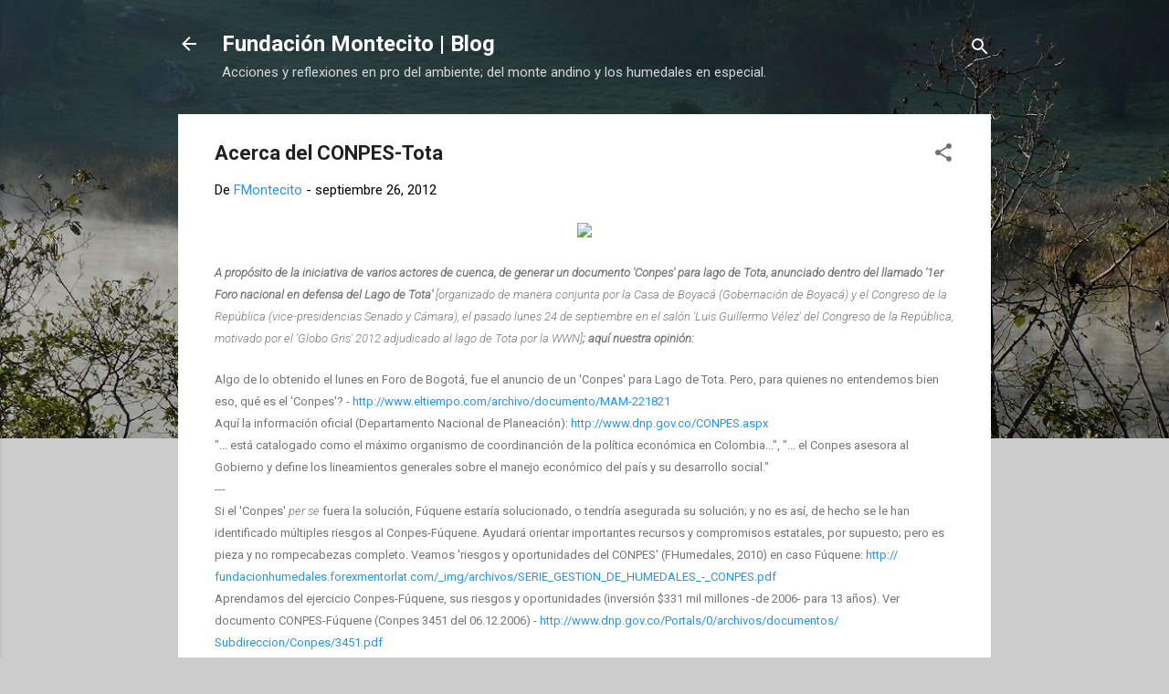

--- FILE ---
content_type: text/html; charset=UTF-8
request_url: https://blog.fundacionmontecito.org/2012/09/acerca-del-conpes-tota.html
body_size: 34529
content:
<!DOCTYPE html>
<html dir='ltr' lang='es'>
<head>
<meta content='width=device-width, initial-scale=1' name='viewport'/>
<title>Acerca del CONPES-Tota</title>
<meta content='text/html; charset=UTF-8' http-equiv='Content-Type'/>
<!-- Chrome, Firefox OS and Opera -->
<meta content='#cccccc' name='theme-color'/>
<!-- Windows Phone -->
<meta content='#cccccc' name='msapplication-navbutton-color'/>
<meta content='blogger' name='generator'/>
<link href='https://blog.fundacionmontecito.org/favicon.ico' rel='icon' type='image/x-icon'/>
<link href='https://blog.fundacionmontecito.org/2012/09/acerca-del-conpes-tota.html' rel='canonical'/>
<link rel="alternate" type="application/atom+xml" title="Fundación Montecito | Blog - Atom" href="https://blog.fundacionmontecito.org/feeds/posts/default" />
<link rel="alternate" type="application/rss+xml" title="Fundación Montecito | Blog - RSS" href="https://blog.fundacionmontecito.org/feeds/posts/default?alt=rss" />
<link rel="service.post" type="application/atom+xml" title="Fundación Montecito | Blog - Atom" href="https://www.blogger.com/feeds/2952409376545926215/posts/default" />

<!--Can't find substitution for tag [blog.ieCssRetrofitLinks]-->
<link href='http://www.dnp.gov.co/Portals/0/head_logo.jpg' rel='image_src'/>
<meta content='https://blog.fundacionmontecito.org/2012/09/acerca-del-conpes-tota.html' property='og:url'/>
<meta content='Acerca del CONPES-Tota' property='og:title'/>
<meta content='   A propósito de la iniciativa de varios actores de cuenca, de generar un documento &#39;Conpes&#39; para lago de Tota, anunciado dentro del llamad...' property='og:description'/>
<meta content='https://lh3.googleusercontent.com/blogger_img_proxy/AEn0k_vA4Oo2271HR137iJWUGV4MafXrG8KahVzwkAowdeNUnFil_Li-N9n1n_Kx_6d_f-O1mCbh1WEiqTrRXIUTLZyPYMrInhu65ok4-Ri4KfHIpQ=w1200-h630-p-k-no-nu' property='og:image'/>
<style type='text/css'>@font-face{font-family:'Roboto';font-style:italic;font-weight:300;font-stretch:100%;font-display:swap;src:url(//fonts.gstatic.com/s/roboto/v50/KFOKCnqEu92Fr1Mu53ZEC9_Vu3r1gIhOszmOClHrs6ljXfMMLt_QuAX-k3Yi128m0kN2.woff2)format('woff2');unicode-range:U+0460-052F,U+1C80-1C8A,U+20B4,U+2DE0-2DFF,U+A640-A69F,U+FE2E-FE2F;}@font-face{font-family:'Roboto';font-style:italic;font-weight:300;font-stretch:100%;font-display:swap;src:url(//fonts.gstatic.com/s/roboto/v50/KFOKCnqEu92Fr1Mu53ZEC9_Vu3r1gIhOszmOClHrs6ljXfMMLt_QuAz-k3Yi128m0kN2.woff2)format('woff2');unicode-range:U+0301,U+0400-045F,U+0490-0491,U+04B0-04B1,U+2116;}@font-face{font-family:'Roboto';font-style:italic;font-weight:300;font-stretch:100%;font-display:swap;src:url(//fonts.gstatic.com/s/roboto/v50/KFOKCnqEu92Fr1Mu53ZEC9_Vu3r1gIhOszmOClHrs6ljXfMMLt_QuAT-k3Yi128m0kN2.woff2)format('woff2');unicode-range:U+1F00-1FFF;}@font-face{font-family:'Roboto';font-style:italic;font-weight:300;font-stretch:100%;font-display:swap;src:url(//fonts.gstatic.com/s/roboto/v50/KFOKCnqEu92Fr1Mu53ZEC9_Vu3r1gIhOszmOClHrs6ljXfMMLt_QuAv-k3Yi128m0kN2.woff2)format('woff2');unicode-range:U+0370-0377,U+037A-037F,U+0384-038A,U+038C,U+038E-03A1,U+03A3-03FF;}@font-face{font-family:'Roboto';font-style:italic;font-weight:300;font-stretch:100%;font-display:swap;src:url(//fonts.gstatic.com/s/roboto/v50/KFOKCnqEu92Fr1Mu53ZEC9_Vu3r1gIhOszmOClHrs6ljXfMMLt_QuHT-k3Yi128m0kN2.woff2)format('woff2');unicode-range:U+0302-0303,U+0305,U+0307-0308,U+0310,U+0312,U+0315,U+031A,U+0326-0327,U+032C,U+032F-0330,U+0332-0333,U+0338,U+033A,U+0346,U+034D,U+0391-03A1,U+03A3-03A9,U+03B1-03C9,U+03D1,U+03D5-03D6,U+03F0-03F1,U+03F4-03F5,U+2016-2017,U+2034-2038,U+203C,U+2040,U+2043,U+2047,U+2050,U+2057,U+205F,U+2070-2071,U+2074-208E,U+2090-209C,U+20D0-20DC,U+20E1,U+20E5-20EF,U+2100-2112,U+2114-2115,U+2117-2121,U+2123-214F,U+2190,U+2192,U+2194-21AE,U+21B0-21E5,U+21F1-21F2,U+21F4-2211,U+2213-2214,U+2216-22FF,U+2308-230B,U+2310,U+2319,U+231C-2321,U+2336-237A,U+237C,U+2395,U+239B-23B7,U+23D0,U+23DC-23E1,U+2474-2475,U+25AF,U+25B3,U+25B7,U+25BD,U+25C1,U+25CA,U+25CC,U+25FB,U+266D-266F,U+27C0-27FF,U+2900-2AFF,U+2B0E-2B11,U+2B30-2B4C,U+2BFE,U+3030,U+FF5B,U+FF5D,U+1D400-1D7FF,U+1EE00-1EEFF;}@font-face{font-family:'Roboto';font-style:italic;font-weight:300;font-stretch:100%;font-display:swap;src:url(//fonts.gstatic.com/s/roboto/v50/KFOKCnqEu92Fr1Mu53ZEC9_Vu3r1gIhOszmOClHrs6ljXfMMLt_QuGb-k3Yi128m0kN2.woff2)format('woff2');unicode-range:U+0001-000C,U+000E-001F,U+007F-009F,U+20DD-20E0,U+20E2-20E4,U+2150-218F,U+2190,U+2192,U+2194-2199,U+21AF,U+21E6-21F0,U+21F3,U+2218-2219,U+2299,U+22C4-22C6,U+2300-243F,U+2440-244A,U+2460-24FF,U+25A0-27BF,U+2800-28FF,U+2921-2922,U+2981,U+29BF,U+29EB,U+2B00-2BFF,U+4DC0-4DFF,U+FFF9-FFFB,U+10140-1018E,U+10190-1019C,U+101A0,U+101D0-101FD,U+102E0-102FB,U+10E60-10E7E,U+1D2C0-1D2D3,U+1D2E0-1D37F,U+1F000-1F0FF,U+1F100-1F1AD,U+1F1E6-1F1FF,U+1F30D-1F30F,U+1F315,U+1F31C,U+1F31E,U+1F320-1F32C,U+1F336,U+1F378,U+1F37D,U+1F382,U+1F393-1F39F,U+1F3A7-1F3A8,U+1F3AC-1F3AF,U+1F3C2,U+1F3C4-1F3C6,U+1F3CA-1F3CE,U+1F3D4-1F3E0,U+1F3ED,U+1F3F1-1F3F3,U+1F3F5-1F3F7,U+1F408,U+1F415,U+1F41F,U+1F426,U+1F43F,U+1F441-1F442,U+1F444,U+1F446-1F449,U+1F44C-1F44E,U+1F453,U+1F46A,U+1F47D,U+1F4A3,U+1F4B0,U+1F4B3,U+1F4B9,U+1F4BB,U+1F4BF,U+1F4C8-1F4CB,U+1F4D6,U+1F4DA,U+1F4DF,U+1F4E3-1F4E6,U+1F4EA-1F4ED,U+1F4F7,U+1F4F9-1F4FB,U+1F4FD-1F4FE,U+1F503,U+1F507-1F50B,U+1F50D,U+1F512-1F513,U+1F53E-1F54A,U+1F54F-1F5FA,U+1F610,U+1F650-1F67F,U+1F687,U+1F68D,U+1F691,U+1F694,U+1F698,U+1F6AD,U+1F6B2,U+1F6B9-1F6BA,U+1F6BC,U+1F6C6-1F6CF,U+1F6D3-1F6D7,U+1F6E0-1F6EA,U+1F6F0-1F6F3,U+1F6F7-1F6FC,U+1F700-1F7FF,U+1F800-1F80B,U+1F810-1F847,U+1F850-1F859,U+1F860-1F887,U+1F890-1F8AD,U+1F8B0-1F8BB,U+1F8C0-1F8C1,U+1F900-1F90B,U+1F93B,U+1F946,U+1F984,U+1F996,U+1F9E9,U+1FA00-1FA6F,U+1FA70-1FA7C,U+1FA80-1FA89,U+1FA8F-1FAC6,U+1FACE-1FADC,U+1FADF-1FAE9,U+1FAF0-1FAF8,U+1FB00-1FBFF;}@font-face{font-family:'Roboto';font-style:italic;font-weight:300;font-stretch:100%;font-display:swap;src:url(//fonts.gstatic.com/s/roboto/v50/KFOKCnqEu92Fr1Mu53ZEC9_Vu3r1gIhOszmOClHrs6ljXfMMLt_QuAf-k3Yi128m0kN2.woff2)format('woff2');unicode-range:U+0102-0103,U+0110-0111,U+0128-0129,U+0168-0169,U+01A0-01A1,U+01AF-01B0,U+0300-0301,U+0303-0304,U+0308-0309,U+0323,U+0329,U+1EA0-1EF9,U+20AB;}@font-face{font-family:'Roboto';font-style:italic;font-weight:300;font-stretch:100%;font-display:swap;src:url(//fonts.gstatic.com/s/roboto/v50/KFOKCnqEu92Fr1Mu53ZEC9_Vu3r1gIhOszmOClHrs6ljXfMMLt_QuAb-k3Yi128m0kN2.woff2)format('woff2');unicode-range:U+0100-02BA,U+02BD-02C5,U+02C7-02CC,U+02CE-02D7,U+02DD-02FF,U+0304,U+0308,U+0329,U+1D00-1DBF,U+1E00-1E9F,U+1EF2-1EFF,U+2020,U+20A0-20AB,U+20AD-20C0,U+2113,U+2C60-2C7F,U+A720-A7FF;}@font-face{font-family:'Roboto';font-style:italic;font-weight:300;font-stretch:100%;font-display:swap;src:url(//fonts.gstatic.com/s/roboto/v50/KFOKCnqEu92Fr1Mu53ZEC9_Vu3r1gIhOszmOClHrs6ljXfMMLt_QuAj-k3Yi128m0g.woff2)format('woff2');unicode-range:U+0000-00FF,U+0131,U+0152-0153,U+02BB-02BC,U+02C6,U+02DA,U+02DC,U+0304,U+0308,U+0329,U+2000-206F,U+20AC,U+2122,U+2191,U+2193,U+2212,U+2215,U+FEFF,U+FFFD;}@font-face{font-family:'Roboto';font-style:normal;font-weight:400;font-stretch:100%;font-display:swap;src:url(//fonts.gstatic.com/s/roboto/v50/KFO7CnqEu92Fr1ME7kSn66aGLdTylUAMa3GUBHMdazTgWw.woff2)format('woff2');unicode-range:U+0460-052F,U+1C80-1C8A,U+20B4,U+2DE0-2DFF,U+A640-A69F,U+FE2E-FE2F;}@font-face{font-family:'Roboto';font-style:normal;font-weight:400;font-stretch:100%;font-display:swap;src:url(//fonts.gstatic.com/s/roboto/v50/KFO7CnqEu92Fr1ME7kSn66aGLdTylUAMa3iUBHMdazTgWw.woff2)format('woff2');unicode-range:U+0301,U+0400-045F,U+0490-0491,U+04B0-04B1,U+2116;}@font-face{font-family:'Roboto';font-style:normal;font-weight:400;font-stretch:100%;font-display:swap;src:url(//fonts.gstatic.com/s/roboto/v50/KFO7CnqEu92Fr1ME7kSn66aGLdTylUAMa3CUBHMdazTgWw.woff2)format('woff2');unicode-range:U+1F00-1FFF;}@font-face{font-family:'Roboto';font-style:normal;font-weight:400;font-stretch:100%;font-display:swap;src:url(//fonts.gstatic.com/s/roboto/v50/KFO7CnqEu92Fr1ME7kSn66aGLdTylUAMa3-UBHMdazTgWw.woff2)format('woff2');unicode-range:U+0370-0377,U+037A-037F,U+0384-038A,U+038C,U+038E-03A1,U+03A3-03FF;}@font-face{font-family:'Roboto';font-style:normal;font-weight:400;font-stretch:100%;font-display:swap;src:url(//fonts.gstatic.com/s/roboto/v50/KFO7CnqEu92Fr1ME7kSn66aGLdTylUAMawCUBHMdazTgWw.woff2)format('woff2');unicode-range:U+0302-0303,U+0305,U+0307-0308,U+0310,U+0312,U+0315,U+031A,U+0326-0327,U+032C,U+032F-0330,U+0332-0333,U+0338,U+033A,U+0346,U+034D,U+0391-03A1,U+03A3-03A9,U+03B1-03C9,U+03D1,U+03D5-03D6,U+03F0-03F1,U+03F4-03F5,U+2016-2017,U+2034-2038,U+203C,U+2040,U+2043,U+2047,U+2050,U+2057,U+205F,U+2070-2071,U+2074-208E,U+2090-209C,U+20D0-20DC,U+20E1,U+20E5-20EF,U+2100-2112,U+2114-2115,U+2117-2121,U+2123-214F,U+2190,U+2192,U+2194-21AE,U+21B0-21E5,U+21F1-21F2,U+21F4-2211,U+2213-2214,U+2216-22FF,U+2308-230B,U+2310,U+2319,U+231C-2321,U+2336-237A,U+237C,U+2395,U+239B-23B7,U+23D0,U+23DC-23E1,U+2474-2475,U+25AF,U+25B3,U+25B7,U+25BD,U+25C1,U+25CA,U+25CC,U+25FB,U+266D-266F,U+27C0-27FF,U+2900-2AFF,U+2B0E-2B11,U+2B30-2B4C,U+2BFE,U+3030,U+FF5B,U+FF5D,U+1D400-1D7FF,U+1EE00-1EEFF;}@font-face{font-family:'Roboto';font-style:normal;font-weight:400;font-stretch:100%;font-display:swap;src:url(//fonts.gstatic.com/s/roboto/v50/KFO7CnqEu92Fr1ME7kSn66aGLdTylUAMaxKUBHMdazTgWw.woff2)format('woff2');unicode-range:U+0001-000C,U+000E-001F,U+007F-009F,U+20DD-20E0,U+20E2-20E4,U+2150-218F,U+2190,U+2192,U+2194-2199,U+21AF,U+21E6-21F0,U+21F3,U+2218-2219,U+2299,U+22C4-22C6,U+2300-243F,U+2440-244A,U+2460-24FF,U+25A0-27BF,U+2800-28FF,U+2921-2922,U+2981,U+29BF,U+29EB,U+2B00-2BFF,U+4DC0-4DFF,U+FFF9-FFFB,U+10140-1018E,U+10190-1019C,U+101A0,U+101D0-101FD,U+102E0-102FB,U+10E60-10E7E,U+1D2C0-1D2D3,U+1D2E0-1D37F,U+1F000-1F0FF,U+1F100-1F1AD,U+1F1E6-1F1FF,U+1F30D-1F30F,U+1F315,U+1F31C,U+1F31E,U+1F320-1F32C,U+1F336,U+1F378,U+1F37D,U+1F382,U+1F393-1F39F,U+1F3A7-1F3A8,U+1F3AC-1F3AF,U+1F3C2,U+1F3C4-1F3C6,U+1F3CA-1F3CE,U+1F3D4-1F3E0,U+1F3ED,U+1F3F1-1F3F3,U+1F3F5-1F3F7,U+1F408,U+1F415,U+1F41F,U+1F426,U+1F43F,U+1F441-1F442,U+1F444,U+1F446-1F449,U+1F44C-1F44E,U+1F453,U+1F46A,U+1F47D,U+1F4A3,U+1F4B0,U+1F4B3,U+1F4B9,U+1F4BB,U+1F4BF,U+1F4C8-1F4CB,U+1F4D6,U+1F4DA,U+1F4DF,U+1F4E3-1F4E6,U+1F4EA-1F4ED,U+1F4F7,U+1F4F9-1F4FB,U+1F4FD-1F4FE,U+1F503,U+1F507-1F50B,U+1F50D,U+1F512-1F513,U+1F53E-1F54A,U+1F54F-1F5FA,U+1F610,U+1F650-1F67F,U+1F687,U+1F68D,U+1F691,U+1F694,U+1F698,U+1F6AD,U+1F6B2,U+1F6B9-1F6BA,U+1F6BC,U+1F6C6-1F6CF,U+1F6D3-1F6D7,U+1F6E0-1F6EA,U+1F6F0-1F6F3,U+1F6F7-1F6FC,U+1F700-1F7FF,U+1F800-1F80B,U+1F810-1F847,U+1F850-1F859,U+1F860-1F887,U+1F890-1F8AD,U+1F8B0-1F8BB,U+1F8C0-1F8C1,U+1F900-1F90B,U+1F93B,U+1F946,U+1F984,U+1F996,U+1F9E9,U+1FA00-1FA6F,U+1FA70-1FA7C,U+1FA80-1FA89,U+1FA8F-1FAC6,U+1FACE-1FADC,U+1FADF-1FAE9,U+1FAF0-1FAF8,U+1FB00-1FBFF;}@font-face{font-family:'Roboto';font-style:normal;font-weight:400;font-stretch:100%;font-display:swap;src:url(//fonts.gstatic.com/s/roboto/v50/KFO7CnqEu92Fr1ME7kSn66aGLdTylUAMa3OUBHMdazTgWw.woff2)format('woff2');unicode-range:U+0102-0103,U+0110-0111,U+0128-0129,U+0168-0169,U+01A0-01A1,U+01AF-01B0,U+0300-0301,U+0303-0304,U+0308-0309,U+0323,U+0329,U+1EA0-1EF9,U+20AB;}@font-face{font-family:'Roboto';font-style:normal;font-weight:400;font-stretch:100%;font-display:swap;src:url(//fonts.gstatic.com/s/roboto/v50/KFO7CnqEu92Fr1ME7kSn66aGLdTylUAMa3KUBHMdazTgWw.woff2)format('woff2');unicode-range:U+0100-02BA,U+02BD-02C5,U+02C7-02CC,U+02CE-02D7,U+02DD-02FF,U+0304,U+0308,U+0329,U+1D00-1DBF,U+1E00-1E9F,U+1EF2-1EFF,U+2020,U+20A0-20AB,U+20AD-20C0,U+2113,U+2C60-2C7F,U+A720-A7FF;}@font-face{font-family:'Roboto';font-style:normal;font-weight:400;font-stretch:100%;font-display:swap;src:url(//fonts.gstatic.com/s/roboto/v50/KFO7CnqEu92Fr1ME7kSn66aGLdTylUAMa3yUBHMdazQ.woff2)format('woff2');unicode-range:U+0000-00FF,U+0131,U+0152-0153,U+02BB-02BC,U+02C6,U+02DA,U+02DC,U+0304,U+0308,U+0329,U+2000-206F,U+20AC,U+2122,U+2191,U+2193,U+2212,U+2215,U+FEFF,U+FFFD;}@font-face{font-family:'Roboto';font-style:normal;font-weight:700;font-stretch:100%;font-display:swap;src:url(//fonts.gstatic.com/s/roboto/v50/KFO7CnqEu92Fr1ME7kSn66aGLdTylUAMa3GUBHMdazTgWw.woff2)format('woff2');unicode-range:U+0460-052F,U+1C80-1C8A,U+20B4,U+2DE0-2DFF,U+A640-A69F,U+FE2E-FE2F;}@font-face{font-family:'Roboto';font-style:normal;font-weight:700;font-stretch:100%;font-display:swap;src:url(//fonts.gstatic.com/s/roboto/v50/KFO7CnqEu92Fr1ME7kSn66aGLdTylUAMa3iUBHMdazTgWw.woff2)format('woff2');unicode-range:U+0301,U+0400-045F,U+0490-0491,U+04B0-04B1,U+2116;}@font-face{font-family:'Roboto';font-style:normal;font-weight:700;font-stretch:100%;font-display:swap;src:url(//fonts.gstatic.com/s/roboto/v50/KFO7CnqEu92Fr1ME7kSn66aGLdTylUAMa3CUBHMdazTgWw.woff2)format('woff2');unicode-range:U+1F00-1FFF;}@font-face{font-family:'Roboto';font-style:normal;font-weight:700;font-stretch:100%;font-display:swap;src:url(//fonts.gstatic.com/s/roboto/v50/KFO7CnqEu92Fr1ME7kSn66aGLdTylUAMa3-UBHMdazTgWw.woff2)format('woff2');unicode-range:U+0370-0377,U+037A-037F,U+0384-038A,U+038C,U+038E-03A1,U+03A3-03FF;}@font-face{font-family:'Roboto';font-style:normal;font-weight:700;font-stretch:100%;font-display:swap;src:url(//fonts.gstatic.com/s/roboto/v50/KFO7CnqEu92Fr1ME7kSn66aGLdTylUAMawCUBHMdazTgWw.woff2)format('woff2');unicode-range:U+0302-0303,U+0305,U+0307-0308,U+0310,U+0312,U+0315,U+031A,U+0326-0327,U+032C,U+032F-0330,U+0332-0333,U+0338,U+033A,U+0346,U+034D,U+0391-03A1,U+03A3-03A9,U+03B1-03C9,U+03D1,U+03D5-03D6,U+03F0-03F1,U+03F4-03F5,U+2016-2017,U+2034-2038,U+203C,U+2040,U+2043,U+2047,U+2050,U+2057,U+205F,U+2070-2071,U+2074-208E,U+2090-209C,U+20D0-20DC,U+20E1,U+20E5-20EF,U+2100-2112,U+2114-2115,U+2117-2121,U+2123-214F,U+2190,U+2192,U+2194-21AE,U+21B0-21E5,U+21F1-21F2,U+21F4-2211,U+2213-2214,U+2216-22FF,U+2308-230B,U+2310,U+2319,U+231C-2321,U+2336-237A,U+237C,U+2395,U+239B-23B7,U+23D0,U+23DC-23E1,U+2474-2475,U+25AF,U+25B3,U+25B7,U+25BD,U+25C1,U+25CA,U+25CC,U+25FB,U+266D-266F,U+27C0-27FF,U+2900-2AFF,U+2B0E-2B11,U+2B30-2B4C,U+2BFE,U+3030,U+FF5B,U+FF5D,U+1D400-1D7FF,U+1EE00-1EEFF;}@font-face{font-family:'Roboto';font-style:normal;font-weight:700;font-stretch:100%;font-display:swap;src:url(//fonts.gstatic.com/s/roboto/v50/KFO7CnqEu92Fr1ME7kSn66aGLdTylUAMaxKUBHMdazTgWw.woff2)format('woff2');unicode-range:U+0001-000C,U+000E-001F,U+007F-009F,U+20DD-20E0,U+20E2-20E4,U+2150-218F,U+2190,U+2192,U+2194-2199,U+21AF,U+21E6-21F0,U+21F3,U+2218-2219,U+2299,U+22C4-22C6,U+2300-243F,U+2440-244A,U+2460-24FF,U+25A0-27BF,U+2800-28FF,U+2921-2922,U+2981,U+29BF,U+29EB,U+2B00-2BFF,U+4DC0-4DFF,U+FFF9-FFFB,U+10140-1018E,U+10190-1019C,U+101A0,U+101D0-101FD,U+102E0-102FB,U+10E60-10E7E,U+1D2C0-1D2D3,U+1D2E0-1D37F,U+1F000-1F0FF,U+1F100-1F1AD,U+1F1E6-1F1FF,U+1F30D-1F30F,U+1F315,U+1F31C,U+1F31E,U+1F320-1F32C,U+1F336,U+1F378,U+1F37D,U+1F382,U+1F393-1F39F,U+1F3A7-1F3A8,U+1F3AC-1F3AF,U+1F3C2,U+1F3C4-1F3C6,U+1F3CA-1F3CE,U+1F3D4-1F3E0,U+1F3ED,U+1F3F1-1F3F3,U+1F3F5-1F3F7,U+1F408,U+1F415,U+1F41F,U+1F426,U+1F43F,U+1F441-1F442,U+1F444,U+1F446-1F449,U+1F44C-1F44E,U+1F453,U+1F46A,U+1F47D,U+1F4A3,U+1F4B0,U+1F4B3,U+1F4B9,U+1F4BB,U+1F4BF,U+1F4C8-1F4CB,U+1F4D6,U+1F4DA,U+1F4DF,U+1F4E3-1F4E6,U+1F4EA-1F4ED,U+1F4F7,U+1F4F9-1F4FB,U+1F4FD-1F4FE,U+1F503,U+1F507-1F50B,U+1F50D,U+1F512-1F513,U+1F53E-1F54A,U+1F54F-1F5FA,U+1F610,U+1F650-1F67F,U+1F687,U+1F68D,U+1F691,U+1F694,U+1F698,U+1F6AD,U+1F6B2,U+1F6B9-1F6BA,U+1F6BC,U+1F6C6-1F6CF,U+1F6D3-1F6D7,U+1F6E0-1F6EA,U+1F6F0-1F6F3,U+1F6F7-1F6FC,U+1F700-1F7FF,U+1F800-1F80B,U+1F810-1F847,U+1F850-1F859,U+1F860-1F887,U+1F890-1F8AD,U+1F8B0-1F8BB,U+1F8C0-1F8C1,U+1F900-1F90B,U+1F93B,U+1F946,U+1F984,U+1F996,U+1F9E9,U+1FA00-1FA6F,U+1FA70-1FA7C,U+1FA80-1FA89,U+1FA8F-1FAC6,U+1FACE-1FADC,U+1FADF-1FAE9,U+1FAF0-1FAF8,U+1FB00-1FBFF;}@font-face{font-family:'Roboto';font-style:normal;font-weight:700;font-stretch:100%;font-display:swap;src:url(//fonts.gstatic.com/s/roboto/v50/KFO7CnqEu92Fr1ME7kSn66aGLdTylUAMa3OUBHMdazTgWw.woff2)format('woff2');unicode-range:U+0102-0103,U+0110-0111,U+0128-0129,U+0168-0169,U+01A0-01A1,U+01AF-01B0,U+0300-0301,U+0303-0304,U+0308-0309,U+0323,U+0329,U+1EA0-1EF9,U+20AB;}@font-face{font-family:'Roboto';font-style:normal;font-weight:700;font-stretch:100%;font-display:swap;src:url(//fonts.gstatic.com/s/roboto/v50/KFO7CnqEu92Fr1ME7kSn66aGLdTylUAMa3KUBHMdazTgWw.woff2)format('woff2');unicode-range:U+0100-02BA,U+02BD-02C5,U+02C7-02CC,U+02CE-02D7,U+02DD-02FF,U+0304,U+0308,U+0329,U+1D00-1DBF,U+1E00-1E9F,U+1EF2-1EFF,U+2020,U+20A0-20AB,U+20AD-20C0,U+2113,U+2C60-2C7F,U+A720-A7FF;}@font-face{font-family:'Roboto';font-style:normal;font-weight:700;font-stretch:100%;font-display:swap;src:url(//fonts.gstatic.com/s/roboto/v50/KFO7CnqEu92Fr1ME7kSn66aGLdTylUAMa3yUBHMdazQ.woff2)format('woff2');unicode-range:U+0000-00FF,U+0131,U+0152-0153,U+02BB-02BC,U+02C6,U+02DA,U+02DC,U+0304,U+0308,U+0329,U+2000-206F,U+20AC,U+2122,U+2191,U+2193,U+2212,U+2215,U+FEFF,U+FFFD;}</style>
<style id='page-skin-1' type='text/css'><!--
/*! normalize.css v3.0.1 | MIT License | git.io/normalize */html{font-family:sans-serif;-ms-text-size-adjust:100%;-webkit-text-size-adjust:100%}body{margin:0}article,aside,details,figcaption,figure,footer,header,hgroup,main,nav,section,summary{display:block}audio,canvas,progress,video{display:inline-block;vertical-align:baseline}audio:not([controls]){display:none;height:0}[hidden],template{display:none}a{background:transparent}a:active,a:hover{outline:0}abbr[title]{border-bottom:1px dotted}b,strong{font-weight:bold}dfn{font-style:italic}h1{font-size:2em;margin:.67em 0}mark{background:#ff0;color:#000}small{font-size:80%}sub,sup{font-size:75%;line-height:0;position:relative;vertical-align:baseline}sup{top:-0.5em}sub{bottom:-0.25em}img{border:0}svg:not(:root){overflow:hidden}figure{margin:1em 40px}hr{-moz-box-sizing:content-box;box-sizing:content-box;height:0}pre{overflow:auto}code,kbd,pre,samp{font-family:monospace,monospace;font-size:1em}button,input,optgroup,select,textarea{color:inherit;font:inherit;margin:0}button{overflow:visible}button,select{text-transform:none}button,html input[type="button"],input[type="reset"],input[type="submit"]{-webkit-appearance:button;cursor:pointer}button[disabled],html input[disabled]{cursor:default}button::-moz-focus-inner,input::-moz-focus-inner{border:0;padding:0}input{line-height:normal}input[type="checkbox"],input[type="radio"]{box-sizing:border-box;padding:0}input[type="number"]::-webkit-inner-spin-button,input[type="number"]::-webkit-outer-spin-button{height:auto}input[type="search"]{-webkit-appearance:textfield;-moz-box-sizing:content-box;-webkit-box-sizing:content-box;box-sizing:content-box}input[type="search"]::-webkit-search-cancel-button,input[type="search"]::-webkit-search-decoration{-webkit-appearance:none}fieldset{border:1px solid #c0c0c0;margin:0 2px;padding:.35em .625em .75em}legend{border:0;padding:0}textarea{overflow:auto}optgroup{font-weight:bold}table{border-collapse:collapse;border-spacing:0}td,th{padding:0}
/*!************************************************
* Blogger Template Style
* Name: Contempo
**************************************************/
body{
overflow-wrap:break-word;
word-break:break-word;
word-wrap:break-word
}
.hidden{
display:none
}
.invisible{
visibility:hidden
}
.container::after,.float-container::after{
clear:both;
content:"";
display:table
}
.clearboth{
clear:both
}
#comments .comment .comment-actions,.subscribe-popup .FollowByEmail .follow-by-email-submit,.widget.Profile .profile-link,.widget.Profile .profile-link.visit-profile{
background:0 0;
border:0;
box-shadow:none;
color:#2196f3;
cursor:pointer;
font-size:14px;
font-weight:700;
outline:0;
text-decoration:none;
text-transform:uppercase;
width:auto
}
.dim-overlay{
background-color:rgba(0,0,0,.54);
height:100vh;
left:0;
position:fixed;
top:0;
width:100%
}
#sharing-dim-overlay{
background-color:transparent
}
input::-ms-clear{
display:none
}
.blogger-logo,.svg-icon-24.blogger-logo{
fill:#ff9800;
opacity:1
}
.loading-spinner-large{
-webkit-animation:mspin-rotate 1.568s infinite linear;
animation:mspin-rotate 1.568s infinite linear;
height:48px;
overflow:hidden;
position:absolute;
width:48px;
z-index:200
}
.loading-spinner-large>div{
-webkit-animation:mspin-revrot 5332ms infinite steps(4);
animation:mspin-revrot 5332ms infinite steps(4)
}
.loading-spinner-large>div>div{
-webkit-animation:mspin-singlecolor-large-film 1333ms infinite steps(81);
animation:mspin-singlecolor-large-film 1333ms infinite steps(81);
background-size:100%;
height:48px;
width:3888px
}
.mspin-black-large>div>div,.mspin-grey_54-large>div>div{
background-image:url(https://www.blogblog.com/indie/mspin_black_large.svg)
}
.mspin-white-large>div>div{
background-image:url(https://www.blogblog.com/indie/mspin_white_large.svg)
}
.mspin-grey_54-large{
opacity:.54
}
@-webkit-keyframes mspin-singlecolor-large-film{
from{
-webkit-transform:translateX(0);
transform:translateX(0)
}
to{
-webkit-transform:translateX(-3888px);
transform:translateX(-3888px)
}
}
@keyframes mspin-singlecolor-large-film{
from{
-webkit-transform:translateX(0);
transform:translateX(0)
}
to{
-webkit-transform:translateX(-3888px);
transform:translateX(-3888px)
}
}
@-webkit-keyframes mspin-rotate{
from{
-webkit-transform:rotate(0);
transform:rotate(0)
}
to{
-webkit-transform:rotate(360deg);
transform:rotate(360deg)
}
}
@keyframes mspin-rotate{
from{
-webkit-transform:rotate(0);
transform:rotate(0)
}
to{
-webkit-transform:rotate(360deg);
transform:rotate(360deg)
}
}
@-webkit-keyframes mspin-revrot{
from{
-webkit-transform:rotate(0);
transform:rotate(0)
}
to{
-webkit-transform:rotate(-360deg);
transform:rotate(-360deg)
}
}
@keyframes mspin-revrot{
from{
-webkit-transform:rotate(0);
transform:rotate(0)
}
to{
-webkit-transform:rotate(-360deg);
transform:rotate(-360deg)
}
}
.skip-navigation{
background-color:#fff;
box-sizing:border-box;
color:#000;
display:block;
height:0;
left:0;
line-height:50px;
overflow:hidden;
padding-top:0;
position:fixed;
text-align:center;
top:0;
-webkit-transition:box-shadow .3s,height .3s,padding-top .3s;
transition:box-shadow .3s,height .3s,padding-top .3s;
width:100%;
z-index:900
}
.skip-navigation:focus{
box-shadow:0 4px 5px 0 rgba(0,0,0,.14),0 1px 10px 0 rgba(0,0,0,.12),0 2px 4px -1px rgba(0,0,0,.2);
height:50px
}
#main{
outline:0
}
.main-heading{
position:absolute;
clip:rect(1px,1px,1px,1px);
padding:0;
border:0;
height:1px;
width:1px;
overflow:hidden
}
.Attribution{
margin-top:1em;
text-align:center
}
.Attribution .blogger img,.Attribution .blogger svg{
vertical-align:bottom
}
.Attribution .blogger img{
margin-right:.5em
}
.Attribution div{
line-height:24px;
margin-top:.5em
}
.Attribution .copyright,.Attribution .image-attribution{
font-size:.7em;
margin-top:1.5em
}
.BLOG_mobile_video_class{
display:none
}
.bg-photo{
background-attachment:scroll!important
}
body .CSS_LIGHTBOX{
z-index:900
}
.extendable .show-less,.extendable .show-more{
border-color:#2196f3;
color:#2196f3;
margin-top:8px
}
.extendable .show-less.hidden,.extendable .show-more.hidden{
display:none
}
.inline-ad{
display:none;
max-width:100%;
overflow:hidden
}
.adsbygoogle{
display:block
}
#cookieChoiceInfo{
bottom:0;
top:auto
}
iframe.b-hbp-video{
border:0
}
.post-body img{
max-width:100%
}
.post-body iframe{
max-width:100%
}
.post-body a[imageanchor="1"]{
display:inline-block
}
.byline{
margin-right:1em
}
.byline:last-child{
margin-right:0
}
.link-copied-dialog{
max-width:520px;
outline:0
}
.link-copied-dialog .modal-dialog-buttons{
margin-top:8px
}
.link-copied-dialog .goog-buttonset-default{
background:0 0;
border:0
}
.link-copied-dialog .goog-buttonset-default:focus{
outline:0
}
.paging-control-container{
margin-bottom:16px
}
.paging-control-container .paging-control{
display:inline-block
}
.paging-control-container .comment-range-text::after,.paging-control-container .paging-control{
color:#2196f3
}
.paging-control-container .comment-range-text,.paging-control-container .paging-control{
margin-right:8px
}
.paging-control-container .comment-range-text::after,.paging-control-container .paging-control::after{
content:"\b7";
cursor:default;
padding-left:8px;
pointer-events:none
}
.paging-control-container .comment-range-text:last-child::after,.paging-control-container .paging-control:last-child::after{
content:none
}
.byline.reactions iframe{
height:20px
}
.b-notification{
color:#000;
background-color:#fff;
border-bottom:solid 1px #000;
box-sizing:border-box;
padding:16px 32px;
text-align:center
}
.b-notification.visible{
-webkit-transition:margin-top .3s cubic-bezier(.4,0,.2,1);
transition:margin-top .3s cubic-bezier(.4,0,.2,1)
}
.b-notification.invisible{
position:absolute
}
.b-notification-close{
position:absolute;
right:8px;
top:8px
}
.no-posts-message{
line-height:40px;
text-align:center
}
@media screen and (max-width:800px){
body.item-view .post-body a[imageanchor="1"][style*="float: left;"],body.item-view .post-body a[imageanchor="1"][style*="float: right;"]{
float:none!important;
clear:none!important
}
body.item-view .post-body a[imageanchor="1"] img{
display:block;
height:auto;
margin:0 auto
}
body.item-view .post-body>.separator:first-child>a[imageanchor="1"]:first-child{
margin-top:20px
}
.post-body a[imageanchor]{
display:block
}
body.item-view .post-body a[imageanchor="1"]{
margin-left:0!important;
margin-right:0!important
}
body.item-view .post-body a[imageanchor="1"]+a[imageanchor="1"]{
margin-top:16px
}
}
.item-control{
display:none
}
#comments{
border-top:1px dashed rgba(0,0,0,.54);
margin-top:20px;
padding:20px
}
#comments .comment-thread ol{
margin:0;
padding-left:0;
padding-left:0
}
#comments .comment .comment-replybox-single,#comments .comment-thread .comment-replies{
margin-left:60px
}
#comments .comment-thread .thread-count{
display:none
}
#comments .comment{
list-style-type:none;
padding:0 0 30px;
position:relative
}
#comments .comment .comment{
padding-bottom:8px
}
.comment .avatar-image-container{
position:absolute
}
.comment .avatar-image-container img{
border-radius:50%
}
.avatar-image-container svg,.comment .avatar-image-container .avatar-icon{
border-radius:50%;
border:solid 1px #707070;
box-sizing:border-box;
fill:#707070;
height:35px;
margin:0;
padding:7px;
width:35px
}
.comment .comment-block{
margin-top:10px;
margin-left:60px;
padding-bottom:0
}
#comments .comment-author-header-wrapper{
margin-left:40px
}
#comments .comment .thread-expanded .comment-block{
padding-bottom:20px
}
#comments .comment .comment-header .user,#comments .comment .comment-header .user a{
color:#212121;
font-style:normal;
font-weight:700
}
#comments .comment .comment-actions{
bottom:0;
margin-bottom:15px;
position:absolute
}
#comments .comment .comment-actions>*{
margin-right:8px
}
#comments .comment .comment-header .datetime{
bottom:0;
color:rgba(33,33,33,.54);
display:inline-block;
font-size:13px;
font-style:italic;
margin-left:8px
}
#comments .comment .comment-footer .comment-timestamp a,#comments .comment .comment-header .datetime a{
color:rgba(33,33,33,.54)
}
#comments .comment .comment-content,.comment .comment-body{
margin-top:12px;
word-break:break-word
}
.comment-body{
margin-bottom:12px
}
#comments.embed[data-num-comments="0"]{
border:0;
margin-top:0;
padding-top:0
}
#comments.embed[data-num-comments="0"] #comment-post-message,#comments.embed[data-num-comments="0"] div.comment-form>p,#comments.embed[data-num-comments="0"] p.comment-footer{
display:none
}
#comment-editor-src{
display:none
}
.comments .comments-content .loadmore.loaded{
max-height:0;
opacity:0;
overflow:hidden
}
.extendable .remaining-items{
height:0;
overflow:hidden;
-webkit-transition:height .3s cubic-bezier(.4,0,.2,1);
transition:height .3s cubic-bezier(.4,0,.2,1)
}
.extendable .remaining-items.expanded{
height:auto
}
.svg-icon-24,.svg-icon-24-button{
cursor:pointer;
height:24px;
width:24px;
min-width:24px
}
.touch-icon{
margin:-12px;
padding:12px
}
.touch-icon:active,.touch-icon:focus{
background-color:rgba(153,153,153,.4);
border-radius:50%
}
svg:not(:root).touch-icon{
overflow:visible
}
html[dir=rtl] .rtl-reversible-icon{
-webkit-transform:scaleX(-1);
-ms-transform:scaleX(-1);
transform:scaleX(-1)
}
.svg-icon-24-button,.touch-icon-button{
background:0 0;
border:0;
margin:0;
outline:0;
padding:0
}
.touch-icon-button .touch-icon:active,.touch-icon-button .touch-icon:focus{
background-color:transparent
}
.touch-icon-button:active .touch-icon,.touch-icon-button:focus .touch-icon{
background-color:rgba(153,153,153,.4);
border-radius:50%
}
.Profile .default-avatar-wrapper .avatar-icon{
border-radius:50%;
border:solid 1px #707070;
box-sizing:border-box;
fill:#707070;
margin:0
}
.Profile .individual .default-avatar-wrapper .avatar-icon{
padding:25px
}
.Profile .individual .avatar-icon,.Profile .individual .profile-img{
height:120px;
width:120px
}
.Profile .team .default-avatar-wrapper .avatar-icon{
padding:8px
}
.Profile .team .avatar-icon,.Profile .team .default-avatar-wrapper,.Profile .team .profile-img{
height:40px;
width:40px
}
.snippet-container{
margin:0;
position:relative;
overflow:hidden
}
.snippet-fade{
bottom:0;
box-sizing:border-box;
position:absolute;
width:96px
}
.snippet-fade{
right:0
}
.snippet-fade:after{
content:"\2026"
}
.snippet-fade:after{
float:right
}
.post-bottom{
-webkit-box-align:center;
-webkit-align-items:center;
-ms-flex-align:center;
align-items:center;
display:-webkit-box;
display:-webkit-flex;
display:-ms-flexbox;
display:flex;
-webkit-flex-wrap:wrap;
-ms-flex-wrap:wrap;
flex-wrap:wrap
}
.post-footer{
-webkit-box-flex:1;
-webkit-flex:1 1 auto;
-ms-flex:1 1 auto;
flex:1 1 auto;
-webkit-flex-wrap:wrap;
-ms-flex-wrap:wrap;
flex-wrap:wrap;
-webkit-box-ordinal-group:2;
-webkit-order:1;
-ms-flex-order:1;
order:1
}
.post-footer>*{
-webkit-box-flex:0;
-webkit-flex:0 1 auto;
-ms-flex:0 1 auto;
flex:0 1 auto
}
.post-footer .byline:last-child{
margin-right:1em
}
.jump-link{
-webkit-box-flex:0;
-webkit-flex:0 0 auto;
-ms-flex:0 0 auto;
flex:0 0 auto;
-webkit-box-ordinal-group:3;
-webkit-order:2;
-ms-flex-order:2;
order:2
}
.centered-top-container.sticky{
left:0;
position:fixed;
right:0;
top:0;
width:auto;
z-index:50;
-webkit-transition-property:opacity,-webkit-transform;
transition-property:opacity,-webkit-transform;
transition-property:transform,opacity;
transition-property:transform,opacity,-webkit-transform;
-webkit-transition-duration:.2s;
transition-duration:.2s;
-webkit-transition-timing-function:cubic-bezier(.4,0,.2,1);
transition-timing-function:cubic-bezier(.4,0,.2,1)
}
.centered-top-placeholder{
display:none
}
.collapsed-header .centered-top-placeholder{
display:block
}
.centered-top-container .Header .replaced h1,.centered-top-placeholder .Header .replaced h1{
display:none
}
.centered-top-container.sticky .Header .replaced h1{
display:block
}
.centered-top-container.sticky .Header .header-widget{
background:0 0
}
.centered-top-container.sticky .Header .header-image-wrapper{
display:none
}
.centered-top-container img,.centered-top-placeholder img{
max-width:100%
}
.collapsible{
-webkit-transition:height .3s cubic-bezier(.4,0,.2,1);
transition:height .3s cubic-bezier(.4,0,.2,1)
}
.collapsible,.collapsible>summary{
display:block;
overflow:hidden
}
.collapsible>:not(summary){
display:none
}
.collapsible[open]>:not(summary){
display:block
}
.collapsible:focus,.collapsible>summary:focus{
outline:0
}
.collapsible>summary{
cursor:pointer;
display:block;
padding:0
}
.collapsible:focus>summary,.collapsible>summary:focus{
background-color:transparent
}
.collapsible>summary::-webkit-details-marker{
display:none
}
.collapsible-title{
-webkit-box-align:center;
-webkit-align-items:center;
-ms-flex-align:center;
align-items:center;
display:-webkit-box;
display:-webkit-flex;
display:-ms-flexbox;
display:flex
}
.collapsible-title .title{
-webkit-box-flex:1;
-webkit-flex:1 1 auto;
-ms-flex:1 1 auto;
flex:1 1 auto;
-webkit-box-ordinal-group:1;
-webkit-order:0;
-ms-flex-order:0;
order:0;
overflow:hidden;
text-overflow:ellipsis;
white-space:nowrap
}
.collapsible-title .chevron-down,.collapsible[open] .collapsible-title .chevron-up{
display:block
}
.collapsible-title .chevron-up,.collapsible[open] .collapsible-title .chevron-down{
display:none
}
.flat-button{
cursor:pointer;
display:inline-block;
font-weight:700;
text-transform:uppercase;
border-radius:2px;
padding:8px;
margin:-8px
}
.flat-icon-button{
background:0 0;
border:0;
margin:0;
outline:0;
padding:0;
margin:-12px;
padding:12px;
cursor:pointer;
box-sizing:content-box;
display:inline-block;
line-height:0
}
.flat-icon-button,.flat-icon-button .splash-wrapper{
border-radius:50%
}
.flat-icon-button .splash.animate{
-webkit-animation-duration:.3s;
animation-duration:.3s
}
.overflowable-container{
max-height:46px;
overflow:hidden;
position:relative
}
.overflow-button{
cursor:pointer
}
#overflowable-dim-overlay{
background:0 0
}
.overflow-popup{
box-shadow:0 2px 2px 0 rgba(0,0,0,.14),0 3px 1px -2px rgba(0,0,0,.2),0 1px 5px 0 rgba(0,0,0,.12);
background-color:#ffffff;
left:0;
max-width:calc(100% - 32px);
position:absolute;
top:0;
visibility:hidden;
z-index:101
}
.overflow-popup ul{
list-style:none
}
.overflow-popup .tabs li,.overflow-popup li{
display:block;
height:auto
}
.overflow-popup .tabs li{
padding-left:0;
padding-right:0
}
.overflow-button.hidden,.overflow-popup .tabs li.hidden,.overflow-popup li.hidden{
display:none
}
.pill-button{
background:0 0;
border:1px solid;
border-radius:12px;
cursor:pointer;
display:inline-block;
padding:4px 16px;
text-transform:uppercase
}
.ripple{
position:relative
}
.ripple>*{
z-index:1
}
.splash-wrapper{
bottom:0;
left:0;
overflow:hidden;
pointer-events:none;
position:absolute;
right:0;
top:0;
z-index:0
}
.splash{
background:#ccc;
border-radius:100%;
display:block;
opacity:.6;
position:absolute;
-webkit-transform:scale(0);
-ms-transform:scale(0);
transform:scale(0)
}
.splash.animate{
-webkit-animation:ripple-effect .4s linear;
animation:ripple-effect .4s linear
}
@-webkit-keyframes ripple-effect{
100%{
opacity:0;
-webkit-transform:scale(2.5);
transform:scale(2.5)
}
}
@keyframes ripple-effect{
100%{
opacity:0;
-webkit-transform:scale(2.5);
transform:scale(2.5)
}
}
.search{
display:-webkit-box;
display:-webkit-flex;
display:-ms-flexbox;
display:flex;
line-height:24px;
width:24px
}
.search.focused{
width:100%
}
.search.focused .section{
width:100%
}
.search form{
z-index:101
}
.search h3{
display:none
}
.search form{
display:-webkit-box;
display:-webkit-flex;
display:-ms-flexbox;
display:flex;
-webkit-box-flex:1;
-webkit-flex:1 0 0;
-ms-flex:1 0 0px;
flex:1 0 0;
border-bottom:solid 1px transparent;
padding-bottom:8px
}
.search form>*{
display:none
}
.search.focused form>*{
display:block
}
.search .search-input label{
display:none
}
.centered-top-placeholder.cloned .search form{
z-index:30
}
.search.focused form{
border-color:#ffffff;
position:relative;
width:auto
}
.collapsed-header .centered-top-container .search.focused form{
border-bottom-color:transparent
}
.search-expand{
-webkit-box-flex:0;
-webkit-flex:0 0 auto;
-ms-flex:0 0 auto;
flex:0 0 auto
}
.search-expand-text{
display:none
}
.search-close{
display:inline;
vertical-align:middle
}
.search-input{
-webkit-box-flex:1;
-webkit-flex:1 0 1px;
-ms-flex:1 0 1px;
flex:1 0 1px
}
.search-input input{
background:0 0;
border:0;
box-sizing:border-box;
color:#ffffff;
display:inline-block;
outline:0;
width:calc(100% - 48px)
}
.search-input input.no-cursor{
color:transparent;
text-shadow:0 0 0 #ffffff
}
.collapsed-header .centered-top-container .search-action,.collapsed-header .centered-top-container .search-input input{
color:#212121
}
.collapsed-header .centered-top-container .search-input input.no-cursor{
color:transparent;
text-shadow:0 0 0 #212121
}
.collapsed-header .centered-top-container .search-input input.no-cursor:focus,.search-input input.no-cursor:focus{
outline:0
}
.search-focused>*{
visibility:hidden
}
.search-focused .search,.search-focused .search-icon{
visibility:visible
}
.search.focused .search-action{
display:block
}
.search.focused .search-action:disabled{
opacity:.3
}
.widget.Sharing .sharing-button{
display:none
}
.widget.Sharing .sharing-buttons li{
padding:0
}
.widget.Sharing .sharing-buttons li span{
display:none
}
.post-share-buttons{
position:relative
}
.centered-bottom .share-buttons .svg-icon-24,.share-buttons .svg-icon-24{
fill:#212121
}
.sharing-open.touch-icon-button:active .touch-icon,.sharing-open.touch-icon-button:focus .touch-icon{
background-color:transparent
}
.share-buttons{
background-color:#ffffff;
border-radius:2px;
box-shadow:0 2px 2px 0 rgba(0,0,0,.14),0 3px 1px -2px rgba(0,0,0,.2),0 1px 5px 0 rgba(0,0,0,.12);
color:#212121;
list-style:none;
margin:0;
padding:8px 0;
position:absolute;
top:-11px;
min-width:200px;
z-index:101
}
.share-buttons.hidden{
display:none
}
.sharing-button{
background:0 0;
border:0;
margin:0;
outline:0;
padding:0;
cursor:pointer
}
.share-buttons li{
margin:0;
height:48px
}
.share-buttons li:last-child{
margin-bottom:0
}
.share-buttons li .sharing-platform-button{
box-sizing:border-box;
cursor:pointer;
display:block;
height:100%;
margin-bottom:0;
padding:0 16px;
position:relative;
width:100%
}
.share-buttons li .sharing-platform-button:focus,.share-buttons li .sharing-platform-button:hover{
background-color:rgba(128,128,128,.1);
outline:0
}
.share-buttons li svg[class*=" sharing-"],.share-buttons li svg[class^=sharing-]{
position:absolute;
top:10px
}
.share-buttons li span.sharing-platform-button{
position:relative;
top:0
}
.share-buttons li .platform-sharing-text{
display:block;
font-size:16px;
line-height:48px;
white-space:nowrap
}
.share-buttons li .platform-sharing-text{
margin-left:56px
}
.sidebar-container{
background-color:#ffffff;
max-width:284px;
overflow-y:auto;
-webkit-transition-property:-webkit-transform;
transition-property:-webkit-transform;
transition-property:transform;
transition-property:transform,-webkit-transform;
-webkit-transition-duration:.3s;
transition-duration:.3s;
-webkit-transition-timing-function:cubic-bezier(0,0,.2,1);
transition-timing-function:cubic-bezier(0,0,.2,1);
width:284px;
z-index:101;
-webkit-overflow-scrolling:touch
}
.sidebar-container .navigation{
line-height:0;
padding:16px
}
.sidebar-container .sidebar-back{
cursor:pointer
}
.sidebar-container .widget{
background:0 0;
margin:0 16px;
padding:16px 0
}
.sidebar-container .widget .title{
color:#212121;
margin:0
}
.sidebar-container .widget ul{
list-style:none;
margin:0;
padding:0
}
.sidebar-container .widget ul ul{
margin-left:1em
}
.sidebar-container .widget li{
font-size:16px;
line-height:normal
}
.sidebar-container .widget+.widget{
border-top:1px dashed #cccccc
}
.BlogArchive li{
margin:16px 0
}
.BlogArchive li:last-child{
margin-bottom:0
}
.Label li a{
display:inline-block
}
.BlogArchive .post-count,.Label .label-count{
float:right;
margin-left:.25em
}
.BlogArchive .post-count::before,.Label .label-count::before{
content:"("
}
.BlogArchive .post-count::after,.Label .label-count::after{
content:")"
}
.widget.Translate .skiptranslate>div{
display:block!important
}
.widget.Profile .profile-link{
display:-webkit-box;
display:-webkit-flex;
display:-ms-flexbox;
display:flex
}
.widget.Profile .team-member .default-avatar-wrapper,.widget.Profile .team-member .profile-img{
-webkit-box-flex:0;
-webkit-flex:0 0 auto;
-ms-flex:0 0 auto;
flex:0 0 auto;
margin-right:1em
}
.widget.Profile .individual .profile-link{
-webkit-box-orient:vertical;
-webkit-box-direction:normal;
-webkit-flex-direction:column;
-ms-flex-direction:column;
flex-direction:column
}
.widget.Profile .team .profile-link .profile-name{
-webkit-align-self:center;
-ms-flex-item-align:center;
align-self:center;
display:block;
-webkit-box-flex:1;
-webkit-flex:1 1 auto;
-ms-flex:1 1 auto;
flex:1 1 auto
}
.dim-overlay{
background-color:rgba(0,0,0,.54);
z-index:100
}
body.sidebar-visible{
overflow-y:hidden
}
@media screen and (max-width:1439px){
.sidebar-container{
bottom:0;
position:fixed;
top:0;
left:0;
right:auto
}
.sidebar-container.sidebar-invisible{
-webkit-transition-timing-function:cubic-bezier(.4,0,.6,1);
transition-timing-function:cubic-bezier(.4,0,.6,1);
-webkit-transform:translateX(-284px);
-ms-transform:translateX(-284px);
transform:translateX(-284px)
}
}
@media screen and (min-width:1440px){
.sidebar-container{
position:absolute;
top:0;
left:0;
right:auto
}
.sidebar-container .navigation{
display:none
}
}
.dialog{
box-shadow:0 2px 2px 0 rgba(0,0,0,.14),0 3px 1px -2px rgba(0,0,0,.2),0 1px 5px 0 rgba(0,0,0,.12);
background:#ffffff;
box-sizing:border-box;
color:#757575;
padding:30px;
position:fixed;
text-align:center;
width:calc(100% - 24px);
z-index:101
}
.dialog input[type=email],.dialog input[type=text]{
background-color:transparent;
border:0;
border-bottom:solid 1px rgba(117,117,117,.12);
color:#757575;
display:block;
font-family:Roboto, sans-serif;
font-size:16px;
line-height:24px;
margin:auto;
padding-bottom:7px;
outline:0;
text-align:center;
width:100%
}
.dialog input[type=email]::-webkit-input-placeholder,.dialog input[type=text]::-webkit-input-placeholder{
color:#757575
}
.dialog input[type=email]::-moz-placeholder,.dialog input[type=text]::-moz-placeholder{
color:#757575
}
.dialog input[type=email]:-ms-input-placeholder,.dialog input[type=text]:-ms-input-placeholder{
color:#757575
}
.dialog input[type=email]::-ms-input-placeholder,.dialog input[type=text]::-ms-input-placeholder{
color:#757575
}
.dialog input[type=email]::placeholder,.dialog input[type=text]::placeholder{
color:#757575
}
.dialog input[type=email]:focus,.dialog input[type=text]:focus{
border-bottom:solid 2px #2196f3;
padding-bottom:6px
}
.dialog input.no-cursor{
color:transparent;
text-shadow:0 0 0 #757575
}
.dialog input.no-cursor:focus{
outline:0
}
.dialog input.no-cursor:focus{
outline:0
}
.dialog input[type=submit]{
font-family:Roboto, sans-serif
}
.dialog .goog-buttonset-default{
color:#2196f3
}
.subscribe-popup{
max-width:364px
}
.subscribe-popup h3{
color:#212121;
font-size:1.8em;
margin-top:0
}
.subscribe-popup .FollowByEmail h3{
display:none
}
.subscribe-popup .FollowByEmail .follow-by-email-submit{
color:#2196f3;
display:inline-block;
margin:0 auto;
margin-top:24px;
width:auto;
white-space:normal
}
.subscribe-popup .FollowByEmail .follow-by-email-submit:disabled{
cursor:default;
opacity:.3
}
@media (max-width:800px){
.blog-name div.widget.Subscribe{
margin-bottom:16px
}
body.item-view .blog-name div.widget.Subscribe{
margin:8px auto 16px auto;
width:100%
}
}
.tabs{
list-style:none
}
.tabs li{
display:inline-block
}
.tabs li a{
cursor:pointer;
display:inline-block;
font-weight:700;
text-transform:uppercase;
padding:12px 8px
}
.tabs .selected{
border-bottom:4px solid #ffffff
}
.tabs .selected a{
color:#ffffff
}
body#layout .bg-photo,body#layout .bg-photo-overlay{
display:none
}
body#layout .page_body{
padding:0;
position:relative;
top:0
}
body#layout .page{
display:inline-block;
left:inherit;
position:relative;
vertical-align:top;
width:540px
}
body#layout .centered{
max-width:954px
}
body#layout .navigation{
display:none
}
body#layout .sidebar-container{
display:inline-block;
width:40%
}
body#layout .hamburger-menu,body#layout .search{
display:none
}
.centered-top-container .svg-icon-24,body.collapsed-header .centered-top-placeholder .svg-icon-24{
fill:#ffffff
}
.sidebar-container .svg-icon-24{
fill:#707070
}
.centered-bottom .svg-icon-24,body.collapsed-header .centered-top-container .svg-icon-24{
fill:#707070
}
.centered-bottom .share-buttons .svg-icon-24,.share-buttons .svg-icon-24{
fill:#212121
}
body{
background-color:#cccccc;
color:#757575;
font:15px Roboto, sans-serif;
margin:0;
min-height:100vh
}
img{
max-width:100%
}
h3{
color:#757575;
font-size:16px
}
a{
text-decoration:none;
color:#2196f3
}
a:visited{
color:#2196f3
}
a:hover{
color:#2196f3
}
blockquote{
color:#444444;
font:italic 300 15px Roboto, sans-serif;
font-size:x-large;
text-align:center
}
.pill-button{
font-size:12px
}
.bg-photo-container{
height:480px;
overflow:hidden;
position:absolute;
width:100%;
z-index:1
}
.bg-photo{
background:#cccccc url(https://blogger.googleusercontent.com/img/a/AVvXsEiKezChivEUdpWftVZxKsWvRPeC4zpoc8b4ZK5LjtWyr-r1wLKujPjERpTfflVPXJcR2c4DmhrCfwmb2zxJSmIKDPDtmmAjpBkuXYPpR0RHjs0d3rl6XK61tzi16t5AQdrGfJ_bn5qarmLbEHvvIPyZdgqqM-oh8XLrxS3_M6C0HTAL9lW2vtItvho4JK9t=s1600) repeat scroll top center;
background-attachment:scroll;
background-size:cover;
-webkit-filter:blur(0px);
filter:blur(0px);
height:calc(100% + 2 * 0px);
left:0px;
position:absolute;
top:0px;
width:calc(100% + 2 * 0px)
}
.bg-photo-overlay{
background:rgba(0,0,0,.26);
background-size:cover;
height:480px;
position:absolute;
width:100%;
z-index:2
}
.hamburger-menu{
float:left;
margin-top:0
}
.sticky .hamburger-menu{
float:none;
position:absolute
}
.search{
border-bottom:solid 1px rgba(255, 255, 255, 0);
float:right;
position:relative;
-webkit-transition-property:width;
transition-property:width;
-webkit-transition-duration:.5s;
transition-duration:.5s;
-webkit-transition-timing-function:cubic-bezier(.4,0,.2,1);
transition-timing-function:cubic-bezier(.4,0,.2,1);
z-index:101
}
.search .dim-overlay{
background-color:transparent
}
.search form{
height:36px;
-webkit-transition-property:border-color;
transition-property:border-color;
-webkit-transition-delay:.5s;
transition-delay:.5s;
-webkit-transition-duration:.2s;
transition-duration:.2s;
-webkit-transition-timing-function:cubic-bezier(.4,0,.2,1);
transition-timing-function:cubic-bezier(.4,0,.2,1)
}
.search.focused{
width:calc(100% - 48px)
}
.search.focused form{
display:-webkit-box;
display:-webkit-flex;
display:-ms-flexbox;
display:flex;
-webkit-box-flex:1;
-webkit-flex:1 0 1px;
-ms-flex:1 0 1px;
flex:1 0 1px;
border-color:#ffffff;
margin-left:-24px;
padding-left:36px;
position:relative;
width:auto
}
.item-view .search,.sticky .search{
right:0;
float:none;
margin-left:0;
position:absolute
}
.item-view .search.focused,.sticky .search.focused{
width:calc(100% - 50px)
}
.item-view .search.focused form,.sticky .search.focused form{
border-bottom-color:#757575
}
.centered-top-placeholder.cloned .search form{
z-index:30
}
.search_button{
-webkit-box-flex:0;
-webkit-flex:0 0 24px;
-ms-flex:0 0 24px;
flex:0 0 24px;
-webkit-box-orient:vertical;
-webkit-box-direction:normal;
-webkit-flex-direction:column;
-ms-flex-direction:column;
flex-direction:column
}
.search_button svg{
margin-top:0
}
.search-input{
height:48px
}
.search-input input{
display:block;
color:#ffffff;
font:16px Roboto, sans-serif;
height:48px;
line-height:48px;
padding:0;
width:100%
}
.search-input input::-webkit-input-placeholder{
color:#ffffff;
opacity:.3
}
.search-input input::-moz-placeholder{
color:#ffffff;
opacity:.3
}
.search-input input:-ms-input-placeholder{
color:#ffffff;
opacity:.3
}
.search-input input::-ms-input-placeholder{
color:#ffffff;
opacity:.3
}
.search-input input::placeholder{
color:#ffffff;
opacity:.3
}
.search-action{
background:0 0;
border:0;
color:#ffffff;
cursor:pointer;
display:none;
height:48px;
margin-top:0
}
.sticky .search-action{
color:#757575
}
.search.focused .search-action{
display:block
}
.search.focused .search-action:disabled{
opacity:.3
}
.page_body{
position:relative;
z-index:20
}
.page_body .widget{
margin-bottom:16px
}
.page_body .centered{
box-sizing:border-box;
display:-webkit-box;
display:-webkit-flex;
display:-ms-flexbox;
display:flex;
-webkit-box-orient:vertical;
-webkit-box-direction:normal;
-webkit-flex-direction:column;
-ms-flex-direction:column;
flex-direction:column;
margin:0 auto;
max-width:922px;
min-height:100vh;
padding:24px 0
}
.page_body .centered>*{
-webkit-box-flex:0;
-webkit-flex:0 0 auto;
-ms-flex:0 0 auto;
flex:0 0 auto
}
.page_body .centered>#footer{
margin-top:auto
}
.blog-name{
margin:24px 0 16px 0
}
.item-view .blog-name,.sticky .blog-name{
box-sizing:border-box;
margin-left:36px;
min-height:48px;
opacity:1;
padding-top:12px
}
.blog-name .subscribe-section-container{
margin-bottom:32px;
text-align:center;
-webkit-transition-property:opacity;
transition-property:opacity;
-webkit-transition-duration:.5s;
transition-duration:.5s
}
.item-view .blog-name .subscribe-section-container,.sticky .blog-name .subscribe-section-container{
margin:0 0 8px 0
}
.blog-name .PageList{
margin-top:16px;
padding-top:8px;
text-align:center
}
.blog-name .PageList .overflowable-contents{
width:100%
}
.blog-name .PageList h3.title{
color:#ffffff;
margin:8px auto;
text-align:center;
width:100%
}
.centered-top-container .blog-name{
-webkit-transition-property:opacity;
transition-property:opacity;
-webkit-transition-duration:.5s;
transition-duration:.5s
}
.item-view .return_link{
margin-bottom:12px;
margin-top:12px;
position:absolute
}
.item-view .blog-name{
display:-webkit-box;
display:-webkit-flex;
display:-ms-flexbox;
display:flex;
-webkit-flex-wrap:wrap;
-ms-flex-wrap:wrap;
flex-wrap:wrap;
margin:0 48px 27px 48px
}
.item-view .subscribe-section-container{
-webkit-box-flex:0;
-webkit-flex:0 0 auto;
-ms-flex:0 0 auto;
flex:0 0 auto
}
.item-view #header,.item-view .Header{
margin-bottom:5px;
margin-right:15px
}
.item-view .sticky .Header{
margin-bottom:0
}
.item-view .Header p{
margin:10px 0 0 0;
text-align:left
}
.item-view .post-share-buttons-bottom{
margin-right:16px
}
.sticky{
background:#ffffff;
box-shadow:0 0 20px 0 rgba(0,0,0,.7);
box-sizing:border-box;
margin-left:0
}
.sticky #header{
margin-bottom:8px;
margin-right:8px
}
.sticky .centered-top{
margin:4px auto;
max-width:890px;
min-height:48px
}
.sticky .blog-name{
display:-webkit-box;
display:-webkit-flex;
display:-ms-flexbox;
display:flex;
margin:0 48px
}
.sticky .blog-name #header{
-webkit-box-flex:0;
-webkit-flex:0 1 auto;
-ms-flex:0 1 auto;
flex:0 1 auto;
-webkit-box-ordinal-group:2;
-webkit-order:1;
-ms-flex-order:1;
order:1;
overflow:hidden
}
.sticky .blog-name .subscribe-section-container{
-webkit-box-flex:0;
-webkit-flex:0 0 auto;
-ms-flex:0 0 auto;
flex:0 0 auto;
-webkit-box-ordinal-group:3;
-webkit-order:2;
-ms-flex-order:2;
order:2
}
.sticky .Header h1{
overflow:hidden;
text-overflow:ellipsis;
white-space:nowrap;
margin-right:-10px;
margin-bottom:-10px;
padding-right:10px;
padding-bottom:10px
}
.sticky .Header p{
display:none
}
.sticky .PageList{
display:none
}
.search-focused>*{
visibility:visible
}
.search-focused .hamburger-menu{
visibility:visible
}
.item-view .search-focused .blog-name,.sticky .search-focused .blog-name{
opacity:0
}
.centered-bottom,.centered-top-container,.centered-top-placeholder{
padding:0 16px
}
.centered-top{
position:relative
}
.item-view .centered-top.search-focused .subscribe-section-container,.sticky .centered-top.search-focused .subscribe-section-container{
opacity:0
}
.page_body.has-vertical-ads .centered .centered-bottom{
display:inline-block;
width:calc(100% - 176px)
}
.Header h1{
color:#ffffff;
font:bold 45px Roboto, sans-serif;
line-height:normal;
margin:0 0 13px 0;
text-align:center;
width:100%
}
.Header h1 a,.Header h1 a:hover,.Header h1 a:visited{
color:#ffffff
}
.item-view .Header h1,.sticky .Header h1{
font-size:24px;
line-height:24px;
margin:0;
text-align:left
}
.sticky .Header h1{
color:#757575
}
.sticky .Header h1 a,.sticky .Header h1 a:hover,.sticky .Header h1 a:visited{
color:#757575
}
.Header p{
color:#ffffff;
margin:0 0 13px 0;
opacity:.8;
text-align:center
}
.widget .title{
line-height:28px
}
.BlogArchive li{
font-size:16px
}
.BlogArchive .post-count{
color:#757575
}
#page_body .FeaturedPost,.Blog .blog-posts .post-outer-container{
background:#ffffff;
min-height:40px;
padding:30px 40px;
width:auto
}
.Blog .blog-posts .post-outer-container:last-child{
margin-bottom:0
}
.Blog .blog-posts .post-outer-container .post-outer{
border:0;
position:relative;
padding-bottom:.25em
}
.post-outer-container{
margin-bottom:16px
}
.post:first-child{
margin-top:0
}
.post .thumb{
float:left;
height:20%;
width:20%
}
.post-share-buttons-bottom,.post-share-buttons-top{
float:right
}
.post-share-buttons-bottom{
margin-right:24px
}
.post-footer,.post-header{
clear:left;
color:#000000;
margin:0;
width:inherit
}
.blog-pager{
text-align:center
}
.blog-pager a{
color:#2196f3
}
.blog-pager a:visited{
color:#2196f3
}
.blog-pager a:hover{
color:#2196f3
}
.post-title{
font:bold 22px Roboto, sans-serif;
float:left;
margin:0 0 8px 0;
max-width:calc(100% - 48px)
}
.post-title a{
font:bold 30px Roboto, sans-serif
}
.post-title,.post-title a,.post-title a:hover,.post-title a:visited{
color:#212121
}
.post-body{
color:#757575;
font:15px Roboto, sans-serif;
line-height:1.6em;
margin:1.5em 0 2em 0;
display:block
}
.post-body img{
height:inherit
}
.post-body .snippet-thumbnail{
float:left;
margin:0;
margin-right:2em;
max-height:128px;
max-width:128px
}
.post-body .snippet-thumbnail img{
max-width:100%
}
.main .FeaturedPost .widget-content{
border:0;
position:relative;
padding-bottom:.25em
}
.FeaturedPost img{
margin-top:2em
}
.FeaturedPost .snippet-container{
margin:2em 0
}
.FeaturedPost .snippet-container p{
margin:0
}
.FeaturedPost .snippet-thumbnail{
float:none;
height:auto;
margin-bottom:2em;
margin-right:0;
overflow:hidden;
max-height:calc(600px + 2em);
max-width:100%;
text-align:center;
width:100%
}
.FeaturedPost .snippet-thumbnail img{
max-width:100%;
width:100%
}
.byline{
color:#000000;
display:inline-block;
line-height:24px;
margin-top:8px;
vertical-align:top
}
.byline.post-author:first-child{
margin-right:0
}
.byline.reactions .reactions-label{
line-height:22px;
vertical-align:top
}
.byline.post-share-buttons{
position:relative;
display:inline-block;
margin-top:0;
width:100%
}
.byline.post-share-buttons .sharing{
float:right
}
.flat-button.ripple:hover{
background-color:rgba(33,150,243,.12)
}
.flat-button.ripple .splash{
background-color:rgba(33,150,243,.4)
}
a.timestamp-link,a:active.timestamp-link,a:visited.timestamp-link{
color:inherit;
font:inherit;
text-decoration:inherit
}
.post-share-buttons{
margin-left:0
}
.clear-sharing{
min-height:24px
}
.comment-link{
color:#2196f3;
position:relative
}
.comment-link .num_comments{
margin-left:8px;
vertical-align:top
}
#comment-holder .continue{
display:none
}
#comment-editor{
margin-bottom:20px;
margin-top:20px
}
#comments .comment-form h4,#comments h3.title{
position:absolute;
clip:rect(1px,1px,1px,1px);
padding:0;
border:0;
height:1px;
width:1px;
overflow:hidden
}
.post-filter-message{
background-color:rgba(0,0,0,.7);
color:#fff;
display:table;
margin-bottom:16px;
width:100%
}
.post-filter-message div{
display:table-cell;
padding:15px 28px
}
.post-filter-message div:last-child{
padding-left:0;
text-align:right
}
.post-filter-message a{
white-space:nowrap
}
.post-filter-message .search-label,.post-filter-message .search-query{
font-weight:700;
color:#2196f3
}
#blog-pager{
margin:2em 0
}
#blog-pager a{
color:#2196f3;
font-size:14px
}
.subscribe-button{
border-color:#ffffff;
color:#ffffff
}
.sticky .subscribe-button{
border-color:#757575;
color:#757575
}
.tabs{
margin:0 auto;
padding:0
}
.tabs li{
margin:0 8px;
vertical-align:top
}
.tabs .overflow-button a,.tabs li a{
color:#cccccc;
font:700 normal 15px Roboto, sans-serif;
line-height:18px
}
.tabs .overflow-button a{
padding:12px 8px
}
.overflow-popup .tabs li{
text-align:left
}
.overflow-popup li a{
color:#757575;
display:block;
padding:8px 20px
}
.overflow-popup li.selected a{
color:#212121
}
a.report_abuse{
font-weight:400
}
.Label li,.Label span.label-size,.byline.post-labels a{
background-color:#f7f7f7;
border:1px solid #f7f7f7;
border-radius:15px;
display:inline-block;
margin:4px 4px 4px 0;
padding:3px 8px
}
.Label a,.byline.post-labels a{
color:#000000
}
.Label ul{
list-style:none;
padding:0
}
.PopularPosts{
background-color:#eeeeee;
padding:30px 40px
}
.PopularPosts .item-content{
color:#757575;
margin-top:24px
}
.PopularPosts a,.PopularPosts a:hover,.PopularPosts a:visited{
color:#2196f3
}
.PopularPosts .post-title,.PopularPosts .post-title a,.PopularPosts .post-title a:hover,.PopularPosts .post-title a:visited{
color:#212121;
font-size:18px;
font-weight:700;
line-height:24px
}
.PopularPosts,.PopularPosts h3.title a{
color:#757575;
font:15px Roboto, sans-serif
}
.main .PopularPosts{
padding:16px 40px
}
.PopularPosts h3.title{
font-size:14px;
margin:0
}
.PopularPosts h3.post-title{
margin-bottom:0
}
.PopularPosts .byline{
color:#000000
}
.PopularPosts .jump-link{
float:right;
margin-top:16px
}
.PopularPosts .post-header .byline{
font-size:.9em;
font-style:italic;
margin-top:6px
}
.PopularPosts ul{
list-style:none;
padding:0;
margin:0
}
.PopularPosts .post{
padding:20px 0
}
.PopularPosts .post+.post{
border-top:1px dashed #cccccc
}
.PopularPosts .item-thumbnail{
float:left;
margin-right:32px
}
.PopularPosts .item-thumbnail img{
height:88px;
padding:0;
width:88px
}
.inline-ad{
margin-bottom:16px
}
.desktop-ad .inline-ad{
display:block
}
.adsbygoogle{
overflow:hidden
}
.vertical-ad-container{
float:right;
margin-right:16px;
width:128px
}
.vertical-ad-container .AdSense+.AdSense{
margin-top:16px
}
.inline-ad-placeholder,.vertical-ad-placeholder{
background:#ffffff;
border:1px solid #000;
opacity:.9;
vertical-align:middle;
text-align:center
}
.inline-ad-placeholder span,.vertical-ad-placeholder span{
margin-top:290px;
display:block;
text-transform:uppercase;
font-weight:700;
color:#212121
}
.vertical-ad-placeholder{
height:600px
}
.vertical-ad-placeholder span{
margin-top:290px;
padding:0 40px
}
.inline-ad-placeholder{
height:90px
}
.inline-ad-placeholder span{
margin-top:36px
}
.Attribution{
color:#757575
}
.Attribution a,.Attribution a:hover,.Attribution a:visited{
color:#2196f3
}
.Attribution svg{
fill:#707070
}
.sidebar-container{
box-shadow:1px 1px 3px rgba(0,0,0,.1)
}
.sidebar-container,.sidebar-container .sidebar_bottom{
background-color:#ffffff
}
.sidebar-container .navigation,.sidebar-container .sidebar_top_wrapper{
background-color:#ffffff
}
.sidebar-container .sidebar_top{
overflow:auto
}
.sidebar-container .sidebar_bottom{
width:100%;
padding-top:16px
}
.sidebar-container .widget:first-child{
padding-top:0
}
.sidebar_top .widget.Profile{
padding-bottom:16px
}
.widget.Profile{
margin:0;
width:100%
}
.widget.Profile h2{
display:none
}
.widget.Profile h3.title{
color:#000000;
margin:16px 32px
}
.widget.Profile .individual{
text-align:center
}
.widget.Profile .individual .profile-link{
padding:1em
}
.widget.Profile .individual .default-avatar-wrapper .avatar-icon{
margin:auto
}
.widget.Profile .team{
margin-bottom:32px;
margin-left:32px;
margin-right:32px
}
.widget.Profile ul{
list-style:none;
padding:0
}
.widget.Profile li{
margin:10px 0
}
.widget.Profile .profile-img{
border-radius:50%;
float:none
}
.widget.Profile .profile-link{
color:#212121;
font-size:.9em;
margin-bottom:1em;
opacity:.87;
overflow:hidden
}
.widget.Profile .profile-link.visit-profile{
border-style:solid;
border-width:1px;
border-radius:12px;
cursor:pointer;
font-size:12px;
font-weight:400;
padding:5px 20px;
display:inline-block;
line-height:normal
}
.widget.Profile dd{
color:#000000;
margin:0 16px
}
.widget.Profile location{
margin-bottom:1em
}
.widget.Profile .profile-textblock{
font-size:14px;
line-height:24px;
position:relative
}
body.sidebar-visible .page_body{
overflow-y:scroll
}
body.sidebar-visible .bg-photo-container{
overflow-y:scroll
}
@media screen and (min-width:1440px){
.sidebar-container{
margin-top:480px;
min-height:calc(100% - 480px);
overflow:visible;
z-index:32
}
.sidebar-container .sidebar_top_wrapper{
background-color:#f7f7f7;
height:480px;
margin-top:-480px
}
.sidebar-container .sidebar_top{
display:-webkit-box;
display:-webkit-flex;
display:-ms-flexbox;
display:flex;
height:480px;
-webkit-box-orient:horizontal;
-webkit-box-direction:normal;
-webkit-flex-direction:row;
-ms-flex-direction:row;
flex-direction:row;
max-height:480px
}
.sidebar-container .sidebar_bottom{
max-width:284px;
width:284px
}
body.collapsed-header .sidebar-container{
z-index:15
}
.sidebar-container .sidebar_top:empty{
display:none
}
.sidebar-container .sidebar_top>:only-child{
-webkit-box-flex:0;
-webkit-flex:0 0 auto;
-ms-flex:0 0 auto;
flex:0 0 auto;
-webkit-align-self:center;
-ms-flex-item-align:center;
align-self:center;
width:100%
}
.sidebar_top_wrapper.no-items{
display:none
}
}
.post-snippet.snippet-container{
max-height:120px
}
.post-snippet .snippet-item{
line-height:24px
}
.post-snippet .snippet-fade{
background:-webkit-linear-gradient(left,#ffffff 0,#ffffff 20%,rgba(255, 255, 255, 0) 100%);
background:linear-gradient(to left,#ffffff 0,#ffffff 20%,rgba(255, 255, 255, 0) 100%);
color:#757575;
height:24px
}
.popular-posts-snippet.snippet-container{
max-height:72px
}
.popular-posts-snippet .snippet-item{
line-height:24px
}
.PopularPosts .popular-posts-snippet .snippet-fade{
color:#757575;
height:24px
}
.main .popular-posts-snippet .snippet-fade{
background:-webkit-linear-gradient(left,#eeeeee 0,#eeeeee 20%,rgba(238, 238, 238, 0) 100%);
background:linear-gradient(to left,#eeeeee 0,#eeeeee 20%,rgba(238, 238, 238, 0) 100%)
}
.sidebar_bottom .popular-posts-snippet .snippet-fade{
background:-webkit-linear-gradient(left,#ffffff 0,#ffffff 20%,rgba(255, 255, 255, 0) 100%);
background:linear-gradient(to left,#ffffff 0,#ffffff 20%,rgba(255, 255, 255, 0) 100%)
}
.profile-snippet.snippet-container{
max-height:192px
}
.has-location .profile-snippet.snippet-container{
max-height:144px
}
.profile-snippet .snippet-item{
line-height:24px
}
.profile-snippet .snippet-fade{
background:-webkit-linear-gradient(left,#ffffff 0,#ffffff 20%,rgba(255, 255, 255, 0) 100%);
background:linear-gradient(to left,#ffffff 0,#ffffff 20%,rgba(255, 255, 255, 0) 100%);
color:#000000;
height:24px
}
@media screen and (min-width:1440px){
.profile-snippet .snippet-fade{
background:-webkit-linear-gradient(left,#f7f7f7 0,#f7f7f7 20%,rgba(247, 247, 247, 0) 100%);
background:linear-gradient(to left,#f7f7f7 0,#f7f7f7 20%,rgba(247, 247, 247, 0) 100%)
}
}
@media screen and (max-width:800px){
.blog-name{
margin-top:0
}
body.item-view .blog-name{
margin:0 48px
}
.centered-bottom{
padding:8px
}
body.item-view .centered-bottom{
padding:0
}
.page_body .centered{
padding:10px 0
}
body.item-view #header,body.item-view .widget.Header{
margin-right:0
}
body.collapsed-header .centered-top-container .blog-name{
display:block
}
body.collapsed-header .centered-top-container .widget.Header h1{
text-align:center
}
.widget.Header header{
padding:0
}
.widget.Header h1{
font-size:24px;
line-height:24px;
margin-bottom:13px
}
body.item-view .widget.Header h1{
text-align:center
}
body.item-view .widget.Header p{
text-align:center
}
.blog-name .widget.PageList{
padding:0
}
body.item-view .centered-top{
margin-bottom:5px
}
.search-action,.search-input{
margin-bottom:-8px
}
.search form{
margin-bottom:8px
}
body.item-view .subscribe-section-container{
margin:5px 0 0 0;
width:100%
}
#page_body.section div.widget.FeaturedPost,div.widget.PopularPosts{
padding:16px
}
div.widget.Blog .blog-posts .post-outer-container{
padding:16px
}
div.widget.Blog .blog-posts .post-outer-container .post-outer{
padding:0
}
.post:first-child{
margin:0
}
.post-body .snippet-thumbnail{
margin:0 3vw 3vw 0
}
.post-body .snippet-thumbnail img{
height:20vw;
width:20vw;
max-height:128px;
max-width:128px
}
div.widget.PopularPosts div.item-thumbnail{
margin:0 3vw 3vw 0
}
div.widget.PopularPosts div.item-thumbnail img{
height:20vw;
width:20vw;
max-height:88px;
max-width:88px
}
.post-title{
line-height:1
}
.post-title,.post-title a{
font-size:20px
}
#page_body.section div.widget.FeaturedPost h3 a{
font-size:22px
}
.mobile-ad .inline-ad{
display:block
}
.page_body.has-vertical-ads .vertical-ad-container,.page_body.has-vertical-ads .vertical-ad-container ins{
display:none
}
.page_body.has-vertical-ads .centered .centered-bottom,.page_body.has-vertical-ads .centered .centered-top{
display:block;
width:auto
}
div.post-filter-message div{
padding:8px 16px
}
}
@media screen and (min-width:1440px){
body{
position:relative
}
body.item-view .blog-name{
margin-left:48px
}
.page_body{
margin-left:284px
}
.search{
margin-left:0
}
.search.focused{
width:100%
}
.sticky{
padding-left:284px
}
.hamburger-menu{
display:none
}
body.collapsed-header .page_body .centered-top-container{
padding-left:284px;
padding-right:0;
width:100%
}
body.collapsed-header .centered-top-container .search.focused{
width:100%
}
body.collapsed-header .centered-top-container .blog-name{
margin-left:0
}
body.collapsed-header.item-view .centered-top-container .search.focused{
width:calc(100% - 50px)
}
body.collapsed-header.item-view .centered-top-container .blog-name{
margin-left:40px
}
}

--></style>
<style id='template-skin-1' type='text/css'><!--
body#layout .hidden,
body#layout .invisible {
display: inherit;
}
body#layout .navigation {
display: none;
}
body#layout .page,
body#layout .sidebar_top,
body#layout .sidebar_bottom {
display: inline-block;
left: inherit;
position: relative;
vertical-align: top;
}
body#layout .page {
float: right;
margin-left: 20px;
width: 55%;
}
body#layout .sidebar-container {
float: right;
width: 40%;
}
body#layout .hamburger-menu {
display: none;
}
--></style>
<style>
    .bg-photo {background-image:url(https\:\/\/blogger.googleusercontent.com\/img\/a\/AVvXsEiKezChivEUdpWftVZxKsWvRPeC4zpoc8b4ZK5LjtWyr-r1wLKujPjERpTfflVPXJcR2c4DmhrCfwmb2zxJSmIKDPDtmmAjpBkuXYPpR0RHjs0d3rl6XK61tzi16t5AQdrGfJ_bn5qarmLbEHvvIPyZdgqqM-oh8XLrxS3_M6C0HTAL9lW2vtItvho4JK9t=s1600);}
    
@media (max-width: 480px) { .bg-photo {background-image:url(https\:\/\/blogger.googleusercontent.com\/img\/a\/AVvXsEiKezChivEUdpWftVZxKsWvRPeC4zpoc8b4ZK5LjtWyr-r1wLKujPjERpTfflVPXJcR2c4DmhrCfwmb2zxJSmIKDPDtmmAjpBkuXYPpR0RHjs0d3rl6XK61tzi16t5AQdrGfJ_bn5qarmLbEHvvIPyZdgqqM-oh8XLrxS3_M6C0HTAL9lW2vtItvho4JK9t=w480);}}
@media (max-width: 640px) and (min-width: 481px) { .bg-photo {background-image:url(https\:\/\/blogger.googleusercontent.com\/img\/a\/AVvXsEiKezChivEUdpWftVZxKsWvRPeC4zpoc8b4ZK5LjtWyr-r1wLKujPjERpTfflVPXJcR2c4DmhrCfwmb2zxJSmIKDPDtmmAjpBkuXYPpR0RHjs0d3rl6XK61tzi16t5AQdrGfJ_bn5qarmLbEHvvIPyZdgqqM-oh8XLrxS3_M6C0HTAL9lW2vtItvho4JK9t=w640);}}
@media (max-width: 800px) and (min-width: 641px) { .bg-photo {background-image:url(https\:\/\/blogger.googleusercontent.com\/img\/a\/AVvXsEiKezChivEUdpWftVZxKsWvRPeC4zpoc8b4ZK5LjtWyr-r1wLKujPjERpTfflVPXJcR2c4DmhrCfwmb2zxJSmIKDPDtmmAjpBkuXYPpR0RHjs0d3rl6XK61tzi16t5AQdrGfJ_bn5qarmLbEHvvIPyZdgqqM-oh8XLrxS3_M6C0HTAL9lW2vtItvho4JK9t=w800);}}
@media (max-width: 1200px) and (min-width: 801px) { .bg-photo {background-image:url(https\:\/\/blogger.googleusercontent.com\/img\/a\/AVvXsEiKezChivEUdpWftVZxKsWvRPeC4zpoc8b4ZK5LjtWyr-r1wLKujPjERpTfflVPXJcR2c4DmhrCfwmb2zxJSmIKDPDtmmAjpBkuXYPpR0RHjs0d3rl6XK61tzi16t5AQdrGfJ_bn5qarmLbEHvvIPyZdgqqM-oh8XLrxS3_M6C0HTAL9lW2vtItvho4JK9t=w1200);}}
/* Last tag covers anything over one higher than the previous max-size cap. */
@media (min-width: 1201px) { .bg-photo {background-image:url(https\:\/\/blogger.googleusercontent.com\/img\/a\/AVvXsEiKezChivEUdpWftVZxKsWvRPeC4zpoc8b4ZK5LjtWyr-r1wLKujPjERpTfflVPXJcR2c4DmhrCfwmb2zxJSmIKDPDtmmAjpBkuXYPpR0RHjs0d3rl6XK61tzi16t5AQdrGfJ_bn5qarmLbEHvvIPyZdgqqM-oh8XLrxS3_M6C0HTAL9lW2vtItvho4JK9t=w1600);}}
  </style>
<script async='async' src='https://www.gstatic.com/external_hosted/clipboardjs/clipboard.min.js'></script>
<link href='https://www.blogger.com/dyn-css/authorization.css?targetBlogID=2952409376545926215&amp;zx=b9c7c7c5-9ae6-48db-95ae-1a2b1e30ec25' media='none' onload='if(media!=&#39;all&#39;)media=&#39;all&#39;' rel='stylesheet'/><noscript><link href='https://www.blogger.com/dyn-css/authorization.css?targetBlogID=2952409376545926215&amp;zx=b9c7c7c5-9ae6-48db-95ae-1a2b1e30ec25' rel='stylesheet'/></noscript>
<meta name='google-adsense-platform-account' content='ca-host-pub-1556223355139109'/>
<meta name='google-adsense-platform-domain' content='blogspot.com'/>

</head>
<body class='item-view version-1-3-3 variant-indie_light'>
<a class='skip-navigation' href='#main' tabindex='0'>
Ir al contenido principal
</a>
<div class='page'>
<div class='bg-photo-overlay'></div>
<div class='bg-photo-container'>
<div class='bg-photo'></div>
</div>
<div class='page_body'>
<div class='centered'>
<div class='centered-top-placeholder'></div>
<header class='centered-top-container' role='banner'>
<div class='centered-top'>
<a class='return_link' href='https://blog.fundacionmontecito.org/'>
<button class='svg-icon-24-button back-button rtl-reversible-icon flat-icon-button ripple'>
<svg class='svg-icon-24'>
<use xlink:href='/responsive/sprite_v1_6.css.svg#ic_arrow_back_black_24dp' xmlns:xlink='http://www.w3.org/1999/xlink'></use>
</svg>
</button>
</a>
<div class='search'>
<button aria-label='Buscar' class='search-expand touch-icon-button'>
<div class='flat-icon-button ripple'>
<svg class='svg-icon-24 search-expand-icon'>
<use xlink:href='/responsive/sprite_v1_6.css.svg#ic_search_black_24dp' xmlns:xlink='http://www.w3.org/1999/xlink'></use>
</svg>
</div>
</button>
<div class='section' id='search_top' name='Search (Top)'><div class='widget BlogSearch' data-version='2' id='BlogSearch1'>
<h3 class='title'>
Buscar este blog
</h3>
<div class='widget-content' role='search'>
<form action='https://blog.fundacionmontecito.org/search' target='_top'>
<div class='search-input'>
<input aria-label='Buscar este blog' autocomplete='off' name='q' placeholder='Buscar este blog' value=''/>
</div>
<input class='search-action flat-button' type='submit' value='Buscar'/>
</form>
</div>
</div></div>
</div>
<div class='clearboth'></div>
<div class='blog-name container'>
<div class='container section' id='header' name='Cabecera'><div class='widget Header' data-version='2' id='Header1'>
<div class='header-widget'>
<div>
<h1>
<a href='https://blog.fundacionmontecito.org/'>
Fundación Montecito | Blog
</a>
</h1>
</div>
<p>
Acciones y reflexiones en pro del ambiente; del monte andino y los humedales en especial.
</p>
</div>
</div></div>
<nav role='navigation'>
<div class='clearboth section' id='page_list_top' name='Lista de páginas (arriba)'>
</div>
</nav>
</div>
</div>
</header>
<div>
<div class='vertical-ad-container no-items section' id='ads' name='Anuncios'>
</div>
<main class='centered-bottom' id='main' role='main' tabindex='-1'>
<div class='main section' id='page_body' name='Cuerpo de la página'>
<div class='widget Blog' data-version='2' id='Blog1'>
<div class='blog-posts hfeed container'>
<article class='post-outer-container'>
<div class='post-outer'>
<div class='post'>
<script type='application/ld+json'>{
  "@context": "http://schema.org",
  "@type": "BlogPosting",
  "mainEntityOfPage": {
    "@type": "WebPage",
    "@id": "https://blog.fundacionmontecito.org/2012/09/acerca-del-conpes-tota.html"
  },
  "headline": "Acerca del CONPES-Tota","description": "A propósito de la iniciativa de varios actores de cuenca, de generar un documento \u0026#39;Conpes\u0026#39; para lago de Tota, anunciado dentro de...","datePublished": "2012-09-26T08:00:00-05:00",
  "dateModified": "2012-09-27T20:43:53-05:00","image": {
    "@type": "ImageObject","url": "https://lh3.googleusercontent.com/blogger_img_proxy/AEn0k_vA4Oo2271HR137iJWUGV4MafXrG8KahVzwkAowdeNUnFil_Li-N9n1n_Kx_6d_f-O1mCbh1WEiqTrRXIUTLZyPYMrInhu65ok4-Ri4KfHIpQ=w1200-h630-p-k-no-nu",
    "height": 630,
    "width": 1200},"publisher": {
    "@type": "Organization",
    "name": "Blogger",
    "logo": {
      "@type": "ImageObject",
      "url": "https://blogger.googleusercontent.com/img/b/U2hvZWJveA/AVvXsEgfMvYAhAbdHksiBA24JKmb2Tav6K0GviwztID3Cq4VpV96HaJfy0viIu8z1SSw_G9n5FQHZWSRao61M3e58ImahqBtr7LiOUS6m_w59IvDYwjmMcbq3fKW4JSbacqkbxTo8B90dWp0Cese92xfLMPe_tg11g/h60/",
      "width": 206,
      "height": 60
    }
  },"author": {
    "@type": "Person",
    "name": "FMontecito"
  }
}</script>
<a name='6411308849524519677'></a>
<h3 class='post-title entry-title'>
Acerca del CONPES-Tota
</h3>
<div class='post-share-buttons post-share-buttons-top'>
<div class='byline post-share-buttons goog-inline-block'>
<div aria-owns='sharing-popup-Blog1-byline-6411308849524519677' class='sharing' data-title='Acerca del CONPES-Tota'>
<button aria-controls='sharing-popup-Blog1-byline-6411308849524519677' aria-label='Compartir' class='sharing-button touch-icon-button' id='sharing-button-Blog1-byline-6411308849524519677' role='button'>
<div class='flat-icon-button ripple'>
<svg class='svg-icon-24'>
<use xlink:href='/responsive/sprite_v1_6.css.svg#ic_share_black_24dp' xmlns:xlink='http://www.w3.org/1999/xlink'></use>
</svg>
</div>
</button>
<div class='share-buttons-container'>
<ul aria-hidden='true' aria-label='Compartir' class='share-buttons hidden' id='sharing-popup-Blog1-byline-6411308849524519677' role='menu'>
<li>
<span aria-label='Obtener enlace' class='sharing-platform-button sharing-element-link' data-href='https://www.blogger.com/share-post.g?blogID=2952409376545926215&postID=6411308849524519677&target=' data-url='https://blog.fundacionmontecito.org/2012/09/acerca-del-conpes-tota.html' role='menuitem' tabindex='-1' title='Obtener enlace'>
<svg class='svg-icon-24 touch-icon sharing-link'>
<use xlink:href='/responsive/sprite_v1_6.css.svg#ic_24_link_dark' xmlns:xlink='http://www.w3.org/1999/xlink'></use>
</svg>
<span class='platform-sharing-text'>Obtener enlace</span>
</span>
</li>
<li>
<span aria-label='Compartir en Facebook' class='sharing-platform-button sharing-element-facebook' data-href='https://www.blogger.com/share-post.g?blogID=2952409376545926215&postID=6411308849524519677&target=facebook' data-url='https://blog.fundacionmontecito.org/2012/09/acerca-del-conpes-tota.html' role='menuitem' tabindex='-1' title='Compartir en Facebook'>
<svg class='svg-icon-24 touch-icon sharing-facebook'>
<use xlink:href='/responsive/sprite_v1_6.css.svg#ic_24_facebook_dark' xmlns:xlink='http://www.w3.org/1999/xlink'></use>
</svg>
<span class='platform-sharing-text'>Facebook</span>
</span>
</li>
<li>
<span aria-label='Compartir en X' class='sharing-platform-button sharing-element-twitter' data-href='https://www.blogger.com/share-post.g?blogID=2952409376545926215&postID=6411308849524519677&target=twitter' data-url='https://blog.fundacionmontecito.org/2012/09/acerca-del-conpes-tota.html' role='menuitem' tabindex='-1' title='Compartir en X'>
<svg class='svg-icon-24 touch-icon sharing-twitter'>
<use xlink:href='/responsive/sprite_v1_6.css.svg#ic_24_twitter_dark' xmlns:xlink='http://www.w3.org/1999/xlink'></use>
</svg>
<span class='platform-sharing-text'>X</span>
</span>
</li>
<li>
<span aria-label='Compartir en Pinterest' class='sharing-platform-button sharing-element-pinterest' data-href='https://www.blogger.com/share-post.g?blogID=2952409376545926215&postID=6411308849524519677&target=pinterest' data-url='https://blog.fundacionmontecito.org/2012/09/acerca-del-conpes-tota.html' role='menuitem' tabindex='-1' title='Compartir en Pinterest'>
<svg class='svg-icon-24 touch-icon sharing-pinterest'>
<use xlink:href='/responsive/sprite_v1_6.css.svg#ic_24_pinterest_dark' xmlns:xlink='http://www.w3.org/1999/xlink'></use>
</svg>
<span class='platform-sharing-text'>Pinterest</span>
</span>
</li>
<li>
<span aria-label='Correo electrónico' class='sharing-platform-button sharing-element-email' data-href='https://www.blogger.com/share-post.g?blogID=2952409376545926215&postID=6411308849524519677&target=email' data-url='https://blog.fundacionmontecito.org/2012/09/acerca-del-conpes-tota.html' role='menuitem' tabindex='-1' title='Correo electrónico'>
<svg class='svg-icon-24 touch-icon sharing-email'>
<use xlink:href='/responsive/sprite_v1_6.css.svg#ic_24_email_dark' xmlns:xlink='http://www.w3.org/1999/xlink'></use>
</svg>
<span class='platform-sharing-text'>Correo electrónico</span>
</span>
</li>
<li aria-hidden='true' class='hidden'>
<span aria-label='Compartir en otras aplicaciones' class='sharing-platform-button sharing-element-other' data-url='https://blog.fundacionmontecito.org/2012/09/acerca-del-conpes-tota.html' role='menuitem' tabindex='-1' title='Compartir en otras aplicaciones'>
<svg class='svg-icon-24 touch-icon sharing-sharingOther'>
<use xlink:href='/responsive/sprite_v1_6.css.svg#ic_more_horiz_black_24dp' xmlns:xlink='http://www.w3.org/1999/xlink'></use>
</svg>
<span class='platform-sharing-text'>Otras aplicaciones</span>
</span>
</li>
</ul>
</div>
</div>
</div>
</div>
<div class='post-header'>
<div class='post-header-line-1'>
<span class='byline post-author vcard'>
<span class='post-author-label'>
De
</span>
<span class='fn'>
<meta content='https://www.blogger.com/profile/02638925240142169630'/>
<a class='g-profile' href='https://www.blogger.com/profile/02638925240142169630' rel='author' title='author profile'>
<span>FMontecito</span>
</a>
</span>
</span>
<span class='byline post-timestamp'>
-
<meta content='https://blog.fundacionmontecito.org/2012/09/acerca-del-conpes-tota.html'/>
<a class='timestamp-link' href='https://blog.fundacionmontecito.org/2012/09/acerca-del-conpes-tota.html' rel='bookmark' title='permanent link'>
<time class='published' datetime='2012-09-26T08:00:00-05:00' title='2012-09-26T08:00:00-05:00'>
septiembre 26, 2012
</time>
</a>
</span>
</div>
</div>
<div class='post-body entry-content float-container' id='post-body-6411308849524519677'>
<div class="separator" style="clear: both; text-align: center;">
<a href="http://www.dnp.gov.co/Portals/0/head_logo.jpg" imageanchor="1" style="margin-left: 1em; margin-right: 1em;"><img border="0" height="40" src="https://lh3.googleusercontent.com/blogger_img_proxy/AEn0k_vA4Oo2271HR137iJWUGV4MafXrG8KahVzwkAowdeNUnFil_Li-N9n1n_Kx_6d_f-O1mCbh1WEiqTrRXIUTLZyPYMrInhu65ok4-Ri4KfHIpQ=s0-d" width="400"></a></div>
<h5 class="uiStreamMessage userContentWrapper" data-ft="{&quot;type&quot;:1,&quot;tn&quot;:&quot;K&quot;}">
<i><span style="font-size: small;"><span style="font-weight: normal;"><span class="messageBody" data-ft="{&quot;type&quot;:3}"><span class="userContent"><b>A propósito de la iniciativa de varios actores de cuenca, de generar un documento 'Conpes' para lago de Tota, anunciado dentro del llamado '1er Foro nacional en defensa del Lago de Tota' </b>[organizado de manera conjunta por la Casa de Boyacá (Gobernación de Boyacá) y el Congreso de la República (vice-presidencias Senado y Cámara), el pasado lunes 24 de septiembre en el salón 'Luis Guillermo Vélez' del Congreso de la República, motivado por el 'Globo Gris' 2012 adjudicado al lago de Tota por la WWN]<b>; aquí nuestra opinión: </b></span></span></span></span></i></h5>
<h5 class="uiStreamMessage userContentWrapper" data-ft="{&quot;type&quot;:1,&quot;tn&quot;:&quot;K&quot;}">
<span style="font-size: small;"><span style="font-weight: normal;"><span class="messageBody" data-ft="{&quot;type&quot;:3}"><span class="userContent">Algo
 de lo obtenido el lunes en Foro de Bogotá, fue el anuncio de un 
'Conpes' para Lago de Tota. Pero, para quienes no entendemos bien eso, 
qué es el 'Conpes'? - <a href="http://www.eltiempo.com/archivo/documento/MAM-221821" rel=" nofollow" target="_blank">http://www.eltiempo.com/<wbr></wbr><span class="word_break"></span>archivo/documento/MAM-221821</a><br />Aquí la información oficial (Departamento Nacional de Planeación): <a href="http://www.dnp.gov.co/CONPES.aspx" target="_blank">http://www.dnp.gov.co/CONPES.aspx</a><br />
 "... está catalogado como el máximo organismo de coordinanción de la 
política económica en Colombia...", "... el Conpes asesora al Gobierno y
 define los lineamientos generales sobre el manejo económico del país y 
su desarrollo social."<br /> ---<br /> Si el 'Conpes' <i>per se</i> fuera la 
solución, Fúquene estaría solucionado, o tendría asegurada su solución; y
 no es así, de hecho se le han identificado múltiples riesgos al 
Conpes-Fúquene. Ayudará orientar importantes recursos y compromisos 
estatales, por supuesto; pero es pieza y no rompecabezas completo. 
Veamos 'riesgos y oportunidades del CONPES' (FHumedales, 2010) en caso 
Fúquene: <a href="http://fundacionhumedales.forexmentorlat.com/_img/archivos/SERIE_GESTION_DE_HUMEDALES_-_CONPES.pdf" rel=" nofollow" target="_blank">http://<wbr></wbr><span class="word_break"></span>fundacionhumedales.forexmentorl<wbr></wbr><span class="word_break"></span>at.com/_img/archivos/<wbr></wbr><span class="word_break"></span>SERIE_GESTION_DE_HUMEDALES_-_CO<wbr></wbr><span class="word_break"></span>NPES.pdf</a><br /> Aprendamos del ejercicio Conpes-Fúquene, sus riesgos y oportunidades (inversión $331 mil millones -de 2006- para 13 años). Ver documento CONPES-Fúquene (Conpes 3451 del 06.12.2006) - <a href="http://www.facebook.com/l.php?u=http%3A%2F%2Fwww.dnp.gov.co%2FPortals%2F0%2Farchivos%2Fdocumentos%2FSubdireccion%2FConpes%2F3451.pdf&amp;h=SAQF_PIMJAQH1wT6Em8R8KkByVmFrAC0oQh0mJPYrZFl5iQ&amp;s=1" rel=" nofollow" target="_blank">http://www.dnp.gov.co/Portals/<wbr></wbr>0/archivos/documentos/<wbr></wbr>Subdireccion/Conpes/3451.pdf</a><br /> ---<br /> <i>Dejo mi percepción preliminar en caso Tota</i>: <br />
 Bien el 'Conpes' por lo económico y social, siempre que sea muy 
generoso en ambos, pero basando su lineamiento en lo ambiental y técnico a 
niveles también 'máximos' (Ramsar, y adopción de miradas especialistas);
 sin lo cual no se lograría el objetivo para cuenca Tota: <b>"Recuperación y
 preservación perpetua de lago y cuenca, con criterios de uso racional"</b>.
 Y sin "educación, cultura e investigación" aplicado a humedales en 
Tota, generosos también en grado 'máximo', tampoco.<br /> ---<br /> Habría necesidad, creo, del trinomio 'máximo' &gt; Conpes-Ramsar-CentroHumedales,<wbr></wbr> para que realmente podamos acariciar el objetivo.</span></span></span></span></h5>
<h5 class="uiStreamMessage userContentWrapper" data-ft="{&quot;type&quot;:1,&quot;tn&quot;:&quot;K&quot;}">
<span style="font-size: small;"><span style="font-weight: normal;"><span class="messageBody" data-ft="{&quot;type&quot;:3}"><span class="userContent">Aún así, serán solo herramientas y dinero, que requieren de un cambio cultural (un despertar de conciencia) para comprender la importancia de humedales y del uso racional en los mismos, con lo cual sepamos usarlas positivamente a perpetuidad. Por ello, aquel</span></span></span></span><span style="font-size: small;"><span style="font-weight: normal;"><span class="messageBody" data-ft="{&quot;type&quot;:3}"><span class="userContent"> trinomio concreto es, a su vez, componente dentro del 
listado de 'soluciones' sombrilla propuestas para lograr aquel objetivo 
de causa - <a href="https://docs.google.com/presentation/d/1UvOeHwm8hIMn4mja1gNFijE-WX0DK9JYAcFD67snHM0/edit" target="_blank">ver presentación y soluciones</a>.</span></span></span></span></h5>
<h5 class="uiStreamMessage userContentWrapper" data-ft="{&quot;type&quot;:1,&quot;tn&quot;:&quot;K&quot;}">
<span class="messageBody" data-ft="{&quot;type&quot;:3}"><span class="userContent"><span style="font-size: small;"><span style="font-weight: normal;">Felipe Andrés Velasco<br />Director - Fundación Montecito</span></span></span></span></h5>
<h5 class="uiStreamMessage userContentWrapper" data-ft="{&quot;type&quot;:1,&quot;tn&quot;:&quot;K&quot;}">
<span class="messageBody" data-ft="{&quot;type&quot;:3}"><span class="userContent"><span style="font-size: small;"><span style="font-weight: normal;">PS.1- Registro de la noticia 'Conpes' del Foro, en prensa del Senado - <a href="http://www.senado.gov.co/sala-de-prensa/noticias/item/15014-senador-edgar-espindola-convoco-al-foro-para-salvar-al-lago-de-tota" target="_blank">aquí</a>. <br />PS.2- Registro <i>ídem</i>, B7D (25.9.2012) - <a href="http://www.eltiempo.com/colombia/boyaca/piden-inversiones-y-recursos-para-el-lago-de-tota_12249721-4" target="_blank">aquí</a>.<br />PS.3- Importancia de los humedales y biodiversidad, a lo cual debemos despertar - <a href="http://bit.ly/SFGjeE" target="_blank">video aquí</a>.<br />PS.4- Comprensión de la Convención 'Ramsar' sobre humedales - <a href="http://bit.ly/Tg1yzH" target="_blank">video aquí</a>.<br />PS.5- 'Campaña RAMSAR Tota' - <a href="http://www.change.org/es/peticiones/lago-de-tota-exige-ser-sitio-ramsar" target="_blank">firme aquí</a>.</span></span></span></span></h5>
</div>
<div class='post-bottom'>
<div class='post-footer float-container'>
<div class='post-footer-line post-footer-line-1'>
</div>
<div class='post-footer-line post-footer-line-2'>
<span class='byline post-labels'>
<span class='byline-label'>
</span>
<a href='https://blog.fundacionmontecito.org/search/label/CONPES' rel='tag'>CONPES</a>
<a href='https://blog.fundacionmontecito.org/search/label/Foro' rel='tag'>Foro</a>
<a href='https://blog.fundacionmontecito.org/search/label/Lago%20de%20Tota' rel='tag'>Lago de Tota</a>
</span>
</div>
<div class='post-footer-line post-footer-line-3'>
</div>
</div>
<div class='post-share-buttons post-share-buttons-bottom invisible'>
<div class='byline post-share-buttons goog-inline-block'>
<div aria-owns='sharing-popup-Blog1-byline-6411308849524519677' class='sharing' data-title='Acerca del CONPES-Tota'>
<button aria-controls='sharing-popup-Blog1-byline-6411308849524519677' aria-label='Compartir' class='sharing-button touch-icon-button' id='sharing-button-Blog1-byline-6411308849524519677' role='button'>
<div class='flat-icon-button ripple'>
<svg class='svg-icon-24'>
<use xlink:href='/responsive/sprite_v1_6.css.svg#ic_share_black_24dp' xmlns:xlink='http://www.w3.org/1999/xlink'></use>
</svg>
</div>
</button>
<div class='share-buttons-container'>
<ul aria-hidden='true' aria-label='Compartir' class='share-buttons hidden' id='sharing-popup-Blog1-byline-6411308849524519677' role='menu'>
<li>
<span aria-label='Obtener enlace' class='sharing-platform-button sharing-element-link' data-href='https://www.blogger.com/share-post.g?blogID=2952409376545926215&postID=6411308849524519677&target=' data-url='https://blog.fundacionmontecito.org/2012/09/acerca-del-conpes-tota.html' role='menuitem' tabindex='-1' title='Obtener enlace'>
<svg class='svg-icon-24 touch-icon sharing-link'>
<use xlink:href='/responsive/sprite_v1_6.css.svg#ic_24_link_dark' xmlns:xlink='http://www.w3.org/1999/xlink'></use>
</svg>
<span class='platform-sharing-text'>Obtener enlace</span>
</span>
</li>
<li>
<span aria-label='Compartir en Facebook' class='sharing-platform-button sharing-element-facebook' data-href='https://www.blogger.com/share-post.g?blogID=2952409376545926215&postID=6411308849524519677&target=facebook' data-url='https://blog.fundacionmontecito.org/2012/09/acerca-del-conpes-tota.html' role='menuitem' tabindex='-1' title='Compartir en Facebook'>
<svg class='svg-icon-24 touch-icon sharing-facebook'>
<use xlink:href='/responsive/sprite_v1_6.css.svg#ic_24_facebook_dark' xmlns:xlink='http://www.w3.org/1999/xlink'></use>
</svg>
<span class='platform-sharing-text'>Facebook</span>
</span>
</li>
<li>
<span aria-label='Compartir en X' class='sharing-platform-button sharing-element-twitter' data-href='https://www.blogger.com/share-post.g?blogID=2952409376545926215&postID=6411308849524519677&target=twitter' data-url='https://blog.fundacionmontecito.org/2012/09/acerca-del-conpes-tota.html' role='menuitem' tabindex='-1' title='Compartir en X'>
<svg class='svg-icon-24 touch-icon sharing-twitter'>
<use xlink:href='/responsive/sprite_v1_6.css.svg#ic_24_twitter_dark' xmlns:xlink='http://www.w3.org/1999/xlink'></use>
</svg>
<span class='platform-sharing-text'>X</span>
</span>
</li>
<li>
<span aria-label='Compartir en Pinterest' class='sharing-platform-button sharing-element-pinterest' data-href='https://www.blogger.com/share-post.g?blogID=2952409376545926215&postID=6411308849524519677&target=pinterest' data-url='https://blog.fundacionmontecito.org/2012/09/acerca-del-conpes-tota.html' role='menuitem' tabindex='-1' title='Compartir en Pinterest'>
<svg class='svg-icon-24 touch-icon sharing-pinterest'>
<use xlink:href='/responsive/sprite_v1_6.css.svg#ic_24_pinterest_dark' xmlns:xlink='http://www.w3.org/1999/xlink'></use>
</svg>
<span class='platform-sharing-text'>Pinterest</span>
</span>
</li>
<li>
<span aria-label='Correo electrónico' class='sharing-platform-button sharing-element-email' data-href='https://www.blogger.com/share-post.g?blogID=2952409376545926215&postID=6411308849524519677&target=email' data-url='https://blog.fundacionmontecito.org/2012/09/acerca-del-conpes-tota.html' role='menuitem' tabindex='-1' title='Correo electrónico'>
<svg class='svg-icon-24 touch-icon sharing-email'>
<use xlink:href='/responsive/sprite_v1_6.css.svg#ic_24_email_dark' xmlns:xlink='http://www.w3.org/1999/xlink'></use>
</svg>
<span class='platform-sharing-text'>Correo electrónico</span>
</span>
</li>
<li aria-hidden='true' class='hidden'>
<span aria-label='Compartir en otras aplicaciones' class='sharing-platform-button sharing-element-other' data-url='https://blog.fundacionmontecito.org/2012/09/acerca-del-conpes-tota.html' role='menuitem' tabindex='-1' title='Compartir en otras aplicaciones'>
<svg class='svg-icon-24 touch-icon sharing-sharingOther'>
<use xlink:href='/responsive/sprite_v1_6.css.svg#ic_more_horiz_black_24dp' xmlns:xlink='http://www.w3.org/1999/xlink'></use>
</svg>
<span class='platform-sharing-text'>Otras aplicaciones</span>
</span>
</li>
</ul>
</div>
</div>
</div>
</div>
</div>
</div>
</div>
<section class='comments embed' data-num-comments='0' id='comments'>
<a name='comments'></a>
<h3 class='title'>Comentarios</h3>
<div id='Blog1_comments-block-wrapper'>
</div>
<div class='footer'>
<div class='comment-form'>
<a name='comment-form'></a>
<h4 id='comment-post-message'>Publicar un comentario</h4>
<a href='https://www.blogger.com/comment/frame/2952409376545926215?po=6411308849524519677&hl=es&saa=85391&origin=https://blog.fundacionmontecito.org&skin=contempo' id='comment-editor-src'></a>
<iframe allowtransparency='allowtransparency' class='blogger-iframe-colorize blogger-comment-from-post' frameborder='0' height='410px' id='comment-editor' name='comment-editor' src='' width='100%'></iframe>
<script src='https://www.blogger.com/static/v1/jsbin/2830521187-comment_from_post_iframe.js' type='text/javascript'></script>
<script type='text/javascript'>
      BLOG_CMT_createIframe('https://www.blogger.com/rpc_relay.html');
    </script>
</div>
</div>
</section>
</article>
</div>
</div>
<div class='widget PopularPosts' data-version='2' id='PopularPosts1'>
<h3 class='title'>
Entradas populares de este blog
</h3>
<div class='widget-content'>
<div role='feed'>
<article class='post' role='article'>
<h3 class='post-title'><a href='https://blog.fundacionmontecito.org/2023/10/hemos-sido-aceptados-como-miembros-de.html'>Hemos sido aceptados como miembros de Linking Tourism & Conservation (LT&C)</a></h3>
<div class='post-header'>
<div class='post-header-line-1'>
<span class='byline post-author vcard'>
<span class='post-author-label'>
De
</span>
<span class='fn'>
<meta content='https://www.blogger.com/profile/01986672612586430017'/>
<a class='g-profile' href='https://www.blogger.com/profile/01986672612586430017' rel='author' title='author profile'>
<span>Fundación Montecito (.org)</span>
</a>
</span>
</span>
<span class='byline post-timestamp'>
-
<meta content='https://blog.fundacionmontecito.org/2023/10/hemos-sido-aceptados-como-miembros-de.html'/>
<a class='timestamp-link' href='https://blog.fundacionmontecito.org/2023/10/hemos-sido-aceptados-como-miembros-de.html' rel='bookmark' title='permanent link'>
<time class='published' datetime='2023-10-28T11:52:00-05:00' title='2023-10-28T11:52:00-05:00'>
octubre 28, 2023
</time>
</a>
</span>
</div>
</div>
<div class='item-content float-container'>
<div class='item-thumbnail'>
<a href='https://blog.fundacionmontecito.org/2023/10/hemos-sido-aceptados-como-miembros-de.html'>
<img alt='Imagen' sizes='72px' src='https://blogger.googleusercontent.com/img/b/R29vZ2xl/AVvXsEikzFrvtJhECtlO7WlHvh47psJWarEh_m_hXGIBjOehDjZJSebiXP-94VL1WcTTyYxCZTZfQBPRQEutCesXaX0hAmNFzFP6Lexd7EqtCjfA_RZXGPaGI3hKgXAl-YT_Zgz6kTOJ5DdWsSxl-0AjkfECQ7Wk3Wbu7f-fkQhlU9TYpdZCKUwcSC9RqOhFqPDN/s320/PHOTO-xieti_%20canoe%202.jpg' srcset='https://blogger.googleusercontent.com/img/b/R29vZ2xl/AVvXsEikzFrvtJhECtlO7WlHvh47psJWarEh_m_hXGIBjOehDjZJSebiXP-94VL1WcTTyYxCZTZfQBPRQEutCesXaX0hAmNFzFP6Lexd7EqtCjfA_RZXGPaGI3hKgXAl-YT_Zgz6kTOJ5DdWsSxl-0AjkfECQ7Wk3Wbu7f-fkQhlU9TYpdZCKUwcSC9RqOhFqPDN/w72-h72-p-k-no-nu/PHOTO-xieti_%20canoe%202.jpg 72w, https://blogger.googleusercontent.com/img/b/R29vZ2xl/AVvXsEikzFrvtJhECtlO7WlHvh47psJWarEh_m_hXGIBjOehDjZJSebiXP-94VL1WcTTyYxCZTZfQBPRQEutCesXaX0hAmNFzFP6Lexd7EqtCjfA_RZXGPaGI3hKgXAl-YT_Zgz6kTOJ5DdWsSxl-0AjkfECQ7Wk3Wbu7f-fkQhlU9TYpdZCKUwcSC9RqOhFqPDN/w144-h144-p-k-no-nu/PHOTO-xieti_%20canoe%202.jpg 144w'/>
</a>
</div>
<div class='popular-posts-snippet snippet-container r-snippet-container'>
<div class='snippet-item r-snippetized'>
Visitantes disfrutan de su estancia en Xieti con un recorrido en canoa por la Ensenada de Guáquira Esta noticia nos alegra, y anhelamos tener a partir de esto una importante dinámica de intercambio con todos aquellos interesados en el turismo de naturaleza y la conservación. El registro de la Fundación Montecito con LT&amp;C está relacionado con el proyecto Reserva Natural Xieti, les invitamos a explorar enlace compartido enseguida. Con orgullo compartimos que hemos sido aceptados como miembros de Linking Tourism &amp; Conservation (LT&amp;C) , organización sin ánimo de lucro con sede en Noruega y cuya misión es: Facilitar una red educativa global de embajadores del turismo y la conservación, que colaboran para incrementar las mejores prácticas turísticas que apoyan el establecimiento, desarrollo y gestión de áreas naturales protegidas. Nuestro perfil en LT&amp;C:&#160; https://www.ltandc.org/member_profile/fundacion-montecito/ Sitio web de LT&amp;C:&#160; https://www.ltandc.org/ -- [Up...
</div>
<a class='snippet-fade r-snippet-fade hidden' href='https://blog.fundacionmontecito.org/2023/10/hemos-sido-aceptados-como-miembros-de.html'></a>
</div>
<div class='jump-link flat-button ripple'>
<a href='https://blog.fundacionmontecito.org/2023/10/hemos-sido-aceptados-como-miembros-de.html' title='Hemos sido aceptados como miembros de Linking Tourism & Conservation (LT&C)'>
Leer más
</a>
</div>
</div>
</article>
<article class='post' role='article'>
<h3 class='post-title'><a href='https://blog.fundacionmontecito.org/2024/09/palmas-canarias-en-sogamoso-palmashablan.html'>Palmas canarias en Sogamoso - #PalmasHablan</a></h3>
<div class='post-header'>
<div class='post-header-line-1'>
<span class='byline post-author vcard'>
<span class='post-author-label'>
De
</span>
<span class='fn'>
<meta content='https://www.blogger.com/profile/01986672612586430017'/>
<a class='g-profile' href='https://www.blogger.com/profile/01986672612586430017' rel='author' title='author profile'>
<span>Fundación Montecito (.org)</span>
</a>
</span>
</span>
<span class='byline post-timestamp'>
-
<meta content='https://blog.fundacionmontecito.org/2024/09/palmas-canarias-en-sogamoso-palmashablan.html'/>
<a class='timestamp-link' href='https://blog.fundacionmontecito.org/2024/09/palmas-canarias-en-sogamoso-palmashablan.html' rel='bookmark' title='permanent link'>
<time class='published' datetime='2024-09-14T09:57:00-05:00' title='2024-09-14T09:57:00-05:00'>
septiembre 14, 2024
</time>
</a>
</span>
</div>
</div>
<div class='item-content float-container'>
<div class='item-thumbnail'>
<a href='https://blog.fundacionmontecito.org/2024/09/palmas-canarias-en-sogamoso-palmashablan.html'>
<img alt='Imagen' sizes='72px' src='https://blogger.googleusercontent.com/img/b/R29vZ2xl/AVvXsEgC9fsahA7sEjHTqKPA7dLWpDZj31SCXSDPCD_oUh6aXPe3pREmgoI_flv7bv8Qk6Hx2-95prYm5AFkU1aZ3GQnhOmH9EuKaVnyqkJmph-qOSyoCciJYG7MiCeUhYMN-JwMBajKL7hqE3Wpp6FUzHGRCnBmh_44hDFtshDc4g22Lx3UUFEL-RlDlbQTyrvv/w200-h154/palmassogamoso2.jpg' srcset='https://blogger.googleusercontent.com/img/b/R29vZ2xl/AVvXsEgC9fsahA7sEjHTqKPA7dLWpDZj31SCXSDPCD_oUh6aXPe3pREmgoI_flv7bv8Qk6Hx2-95prYm5AFkU1aZ3GQnhOmH9EuKaVnyqkJmph-qOSyoCciJYG7MiCeUhYMN-JwMBajKL7hqE3Wpp6FUzHGRCnBmh_44hDFtshDc4g22Lx3UUFEL-RlDlbQTyrvv/w72-h72-p-k-no-nu/palmassogamoso2.jpg 72w, https://blogger.googleusercontent.com/img/b/R29vZ2xl/AVvXsEgC9fsahA7sEjHTqKPA7dLWpDZj31SCXSDPCD_oUh6aXPe3pREmgoI_flv7bv8Qk6Hx2-95prYm5AFkU1aZ3GQnhOmH9EuKaVnyqkJmph-qOSyoCciJYG7MiCeUhYMN-JwMBajKL7hqE3Wpp6FUzHGRCnBmh_44hDFtshDc4g22Lx3UUFEL-RlDlbQTyrvv/w144-h144-p-k-no-nu/palmassogamoso2.jpg 144w'/>
</a>
</div>
<div class='popular-posts-snippet snippet-container r-snippet-container'>
<div class='snippet-item r-snippetized'>
Palmas canarias de Sogamoso (CR 11) Foto 30.8.2024&#160; Sogamoso entró recientemente en un debate de &quot;tala o traslado&quot; de las palmas canarias ( Phoenix canariensis ) ubicadas en la Carrera 11 (calles 10 a 15) de la ciudad, por cuenta de una iniciativa de su alcaldía municipal, que así lo gestiona (e incluso ha pedido ya ante Corpoboyacá, aprobación para su tala, según solicitud formal del pasado 30 de agosto).&#160; Esto ha generado creciente reacción ciudadana, con posturas encontradas: los que apoyan dicha medida y los que no, aunque la postura más grave es la neutral (porque muestra apatía cívica y convierte en ajeno lo que es propio). Pero, en medio de todo, ya brota la necesidad de mayor ilustración sobre el tema, desde voces profesionales expertas en ello. Y no se conoce bien, dónde estén estas voces, con nombre propio, para poderlas convocar - por favor contáctenos , si conoce sobre esto. A través de la etiqueta #PalmasHablan , se han publicado algunas notas sobre el tema, en l...
</div>
<a class='snippet-fade r-snippet-fade hidden' href='https://blog.fundacionmontecito.org/2024/09/palmas-canarias-en-sogamoso-palmashablan.html'></a>
</div>
<div class='jump-link flat-button ripple'>
<a href='https://blog.fundacionmontecito.org/2024/09/palmas-canarias-en-sogamoso-palmashablan.html' title='Palmas canarias en Sogamoso - #PalmasHablan'>
Leer más
</a>
</div>
</div>
</article>
<article class='post' role='article'>
<h3 class='post-title'><a href='https://blog.fundacionmontecito.org/2024/07/navegar-en-canoa-lago-de-tota.html'>Navegar en Canoa, Lago de Tota</a></h3>
<div class='post-header'>
<div class='post-header-line-1'>
<span class='byline post-author vcard'>
<span class='post-author-label'>
De
</span>
<span class='fn'>
<meta content='https://www.blogger.com/profile/01986672612586430017'/>
<a class='g-profile' href='https://www.blogger.com/profile/01986672612586430017' rel='author' title='author profile'>
<span>Fundación Montecito (.org)</span>
</a>
</span>
</span>
<span class='byline post-timestamp'>
-
<meta content='https://blog.fundacionmontecito.org/2024/07/navegar-en-canoa-lago-de-tota.html'/>
<a class='timestamp-link' href='https://blog.fundacionmontecito.org/2024/07/navegar-en-canoa-lago-de-tota.html' rel='bookmark' title='permanent link'>
<time class='published' datetime='2024-07-21T22:11:00-05:00' title='2024-07-21T22:11:00-05:00'>
julio 21, 2024
</time>
</a>
</span>
</div>
</div>
<div class='item-content float-container'>
<div class='item-thumbnail'>
<a href='https://blog.fundacionmontecito.org/2024/07/navegar-en-canoa-lago-de-tota.html'>
<img alt='Imagen' sizes='72px' src='https://blogger.googleusercontent.com/img/b/R29vZ2xl/AVvXsEhNeqhPbz-5Uj8dK8c8bPD5lIiVlMOpy7QKgn_eaR57u1cR-Jh-nmNV-XAf4J0TyXTh9qq942FlgSqB-0hTT3fCe0FG6nScITMsRMlXzaJzh4loZOdldTVJFeKhetLULHLSz1wr3Nk7K0pRzkSgbfrrFEdYml8pgn204LJmNCQbc-5-1uD9OpqkZvGo2k8e/w548-h365/canoa%20xieti.jpg' srcset='https://blogger.googleusercontent.com/img/b/R29vZ2xl/AVvXsEhNeqhPbz-5Uj8dK8c8bPD5lIiVlMOpy7QKgn_eaR57u1cR-Jh-nmNV-XAf4J0TyXTh9qq942FlgSqB-0hTT3fCe0FG6nScITMsRMlXzaJzh4loZOdldTVJFeKhetLULHLSz1wr3Nk7K0pRzkSgbfrrFEdYml8pgn204LJmNCQbc-5-1uD9OpqkZvGo2k8e/w72-h72-p-k-no-nu/canoa%20xieti.jpg 72w, https://blogger.googleusercontent.com/img/b/R29vZ2xl/AVvXsEhNeqhPbz-5Uj8dK8c8bPD5lIiVlMOpy7QKgn_eaR57u1cR-Jh-nmNV-XAf4J0TyXTh9qq942FlgSqB-0hTT3fCe0FG6nScITMsRMlXzaJzh4loZOdldTVJFeKhetLULHLSz1wr3Nk7K0pRzkSgbfrrFEdYml8pgn204LJmNCQbc-5-1uD9OpqkZvGo2k8e/w144-h144-p-k-no-nu/canoa%20xieti.jpg 144w'/>
</a>
</div>
<div class='popular-posts-snippet snippet-container r-snippet-container'>
<div class='snippet-item r-snippetized'>
Ofrecemos esta alternativa, como medio para apreciar en cercanía y desarrollar conciencia sobre la importancia de este humedal lacustre, desde la Reserva Natural Xieti , ubicada en la Ensenada de Guáquira del Lago de Tota - contáctanos: xieti@abctota.org La Reserva Natural Xieti es administrada por la Fundación Montecito, es la primera y actualmente única área OMEC en toda la cuenca del Lago de Tota, reconocida así por Minambiente desde 2022, con debido registro internacional en la plataforma Protected Planet: protectedplanet.net/555744969&#160; 📷 &#160;20.7.2024 | Navegantes en canoa desde la Reserva Natural Xieti, Lago de Tota
</div>
<a class='snippet-fade r-snippet-fade hidden' href='https://blog.fundacionmontecito.org/2024/07/navegar-en-canoa-lago-de-tota.html'></a>
</div>
<div class='jump-link flat-button ripple'>
<a href='https://blog.fundacionmontecito.org/2024/07/navegar-en-canoa-lago-de-tota.html' title='Navegar en Canoa, Lago de Tota'>
Leer más
</a>
</div>
</div>
</article>
</div>
</div>
</div></div>
</main>
</div>
<footer class='footer section' id='footer' name='Pie de página'><div class='widget Attribution' data-version='2' id='Attribution1'>
<div class='widget-content'>
<div class='blogger'>
<a href='https://www.blogger.com' rel='nofollow'>
<svg class='svg-icon-24'>
<use xlink:href='/responsive/sprite_v1_6.css.svg#ic_post_blogger_black_24dp' xmlns:xlink='http://www.w3.org/1999/xlink'></use>
</svg>
Con la tecnología de Blogger
</a>
</div>
<div class='copyright'><a href="http://fundacionmontecito.org">Fundación Montecito</a></div>
</div>
</div></footer>
</div>
</div>
</div>
<aside class='sidebar-container container sidebar-invisible' role='complementary'>
<div class='navigation'>
<button class='svg-icon-24-button flat-icon-button ripple sidebar-back'>
<svg class='svg-icon-24'>
<use xlink:href='/responsive/sprite_v1_6.css.svg#ic_arrow_back_black_24dp' xmlns:xlink='http://www.w3.org/1999/xlink'></use>
</svg>
</button>
</div>
<div class='sidebar_top_wrapper no-items'>
<div class='sidebar_top no-items section' id='sidebar_top' name='Barra lateral (arriba)'>
</div>
</div>
<div class='sidebar_bottom section' id='sidebar_bottom' name='Barra lateral (abajo)'><div class='widget BlogArchive' data-version='2' id='BlogArchive1'>
<details class='collapsible extendable'>
<summary>
<div class='collapsible-title'>
<h3 class='title'>
Archivo
</h3>
<svg class='svg-icon-24 chevron-down'>
<use xlink:href='/responsive/sprite_v1_6.css.svg#ic_expand_more_black_24dp' xmlns:xlink='http://www.w3.org/1999/xlink'></use>
</svg>
<svg class='svg-icon-24 chevron-up'>
<use xlink:href='/responsive/sprite_v1_6.css.svg#ic_expand_less_black_24dp' xmlns:xlink='http://www.w3.org/1999/xlink'></use>
</svg>
</div>
</summary>
<div class='widget-content'>
<div id='ArchiveList'>
<div id='BlogArchive1_ArchiveList'>
<div class='first-items'>
<ul class='hierarchy'>
<li class='archivedate'>
<div class='hierarchy-title'>
<a class='post-count-link' href='https://blog.fundacionmontecito.org/2026/'>
2026
<span class='post-count'>1</span>
</a>
</div>
<div class='hierarchy-content'>
<ul class='hierarchy'>
<li class='archivedate'>
<div class='hierarchy-title'>
<a class='post-count-link' href='https://blog.fundacionmontecito.org/2026/01/'>
enero
<span class='post-count'>1</span>
</a>
</div>
<div class='hierarchy-content'>
</div>
</li>
</ul>
</div>
</li>
</ul>
</div>
<div class='remaining-items'>
<ul class='hierarchy'>
<li class='archivedate'>
<div class='hierarchy-title'>
<a class='post-count-link' href='https://blog.fundacionmontecito.org/2025/'>
2025
<span class='post-count'>9</span>
</a>
</div>
<div class='hierarchy-content'>
<ul class='hierarchy'>
<li class='archivedate'>
<div class='hierarchy-title'>
<a class='post-count-link' href='https://blog.fundacionmontecito.org/2025/12/'>
diciembre
<span class='post-count'>1</span>
</a>
</div>
<div class='hierarchy-content'>
</div>
</li>
<li class='archivedate'>
<div class='hierarchy-title'>
<a class='post-count-link' href='https://blog.fundacionmontecito.org/2025/11/'>
noviembre
<span class='post-count'>4</span>
</a>
</div>
<div class='hierarchy-content'>
</div>
</li>
<li class='archivedate'>
<div class='hierarchy-title'>
<a class='post-count-link' href='https://blog.fundacionmontecito.org/2025/10/'>
octubre
<span class='post-count'>1</span>
</a>
</div>
<div class='hierarchy-content'>
</div>
</li>
<li class='archivedate'>
<div class='hierarchy-title'>
<a class='post-count-link' href='https://blog.fundacionmontecito.org/2025/09/'>
septiembre
<span class='post-count'>1</span>
</a>
</div>
<div class='hierarchy-content'>
</div>
</li>
<li class='archivedate'>
<div class='hierarchy-title'>
<a class='post-count-link' href='https://blog.fundacionmontecito.org/2025/08/'>
agosto
<span class='post-count'>1</span>
</a>
</div>
<div class='hierarchy-content'>
</div>
</li>
<li class='archivedate'>
<div class='hierarchy-title'>
<a class='post-count-link' href='https://blog.fundacionmontecito.org/2025/07/'>
julio
<span class='post-count'>1</span>
</a>
</div>
<div class='hierarchy-content'>
</div>
</li>
</ul>
</div>
</li>
<li class='archivedate'>
<div class='hierarchy-title'>
<a class='post-count-link' href='https://blog.fundacionmontecito.org/2024/'>
2024
<span class='post-count'>14</span>
</a>
</div>
<div class='hierarchy-content'>
<ul class='hierarchy'>
<li class='archivedate'>
<div class='hierarchy-title'>
<a class='post-count-link' href='https://blog.fundacionmontecito.org/2024/09/'>
septiembre
<span class='post-count'>1</span>
</a>
</div>
<div class='hierarchy-content'>
</div>
</li>
<li class='archivedate'>
<div class='hierarchy-title'>
<a class='post-count-link' href='https://blog.fundacionmontecito.org/2024/07/'>
julio
<span class='post-count'>1</span>
</a>
</div>
<div class='hierarchy-content'>
</div>
</li>
<li class='archivedate'>
<div class='hierarchy-title'>
<a class='post-count-link' href='https://blog.fundacionmontecito.org/2024/06/'>
junio
<span class='post-count'>3</span>
</a>
</div>
<div class='hierarchy-content'>
</div>
</li>
<li class='archivedate'>
<div class='hierarchy-title'>
<a class='post-count-link' href='https://blog.fundacionmontecito.org/2024/05/'>
mayo
<span class='post-count'>2</span>
</a>
</div>
<div class='hierarchy-content'>
</div>
</li>
<li class='archivedate'>
<div class='hierarchy-title'>
<a class='post-count-link' href='https://blog.fundacionmontecito.org/2024/04/'>
abril
<span class='post-count'>2</span>
</a>
</div>
<div class='hierarchy-content'>
</div>
</li>
<li class='archivedate'>
<div class='hierarchy-title'>
<a class='post-count-link' href='https://blog.fundacionmontecito.org/2024/03/'>
marzo
<span class='post-count'>1</span>
</a>
</div>
<div class='hierarchy-content'>
</div>
</li>
<li class='archivedate'>
<div class='hierarchy-title'>
<a class='post-count-link' href='https://blog.fundacionmontecito.org/2024/02/'>
febrero
<span class='post-count'>2</span>
</a>
</div>
<div class='hierarchy-content'>
</div>
</li>
<li class='archivedate'>
<div class='hierarchy-title'>
<a class='post-count-link' href='https://blog.fundacionmontecito.org/2024/01/'>
enero
<span class='post-count'>2</span>
</a>
</div>
<div class='hierarchy-content'>
</div>
</li>
</ul>
</div>
</li>
<li class='archivedate'>
<div class='hierarchy-title'>
<a class='post-count-link' href='https://blog.fundacionmontecito.org/2023/'>
2023
<span class='post-count'>7</span>
</a>
</div>
<div class='hierarchy-content'>
<ul class='hierarchy'>
<li class='archivedate'>
<div class='hierarchy-title'>
<a class='post-count-link' href='https://blog.fundacionmontecito.org/2023/11/'>
noviembre
<span class='post-count'>1</span>
</a>
</div>
<div class='hierarchy-content'>
</div>
</li>
<li class='archivedate'>
<div class='hierarchy-title'>
<a class='post-count-link' href='https://blog.fundacionmontecito.org/2023/10/'>
octubre
<span class='post-count'>1</span>
</a>
</div>
<div class='hierarchy-content'>
</div>
</li>
<li class='archivedate'>
<div class='hierarchy-title'>
<a class='post-count-link' href='https://blog.fundacionmontecito.org/2023/08/'>
agosto
<span class='post-count'>1</span>
</a>
</div>
<div class='hierarchy-content'>
</div>
</li>
<li class='archivedate'>
<div class='hierarchy-title'>
<a class='post-count-link' href='https://blog.fundacionmontecito.org/2023/06/'>
junio
<span class='post-count'>1</span>
</a>
</div>
<div class='hierarchy-content'>
</div>
</li>
<li class='archivedate'>
<div class='hierarchy-title'>
<a class='post-count-link' href='https://blog.fundacionmontecito.org/2023/04/'>
abril
<span class='post-count'>1</span>
</a>
</div>
<div class='hierarchy-content'>
</div>
</li>
<li class='archivedate'>
<div class='hierarchy-title'>
<a class='post-count-link' href='https://blog.fundacionmontecito.org/2023/03/'>
marzo
<span class='post-count'>2</span>
</a>
</div>
<div class='hierarchy-content'>
</div>
</li>
</ul>
</div>
</li>
<li class='archivedate'>
<div class='hierarchy-title'>
<a class='post-count-link' href='https://blog.fundacionmontecito.org/2022/'>
2022
<span class='post-count'>9</span>
</a>
</div>
<div class='hierarchy-content'>
<ul class='hierarchy'>
<li class='archivedate'>
<div class='hierarchy-title'>
<a class='post-count-link' href='https://blog.fundacionmontecito.org/2022/12/'>
diciembre
<span class='post-count'>1</span>
</a>
</div>
<div class='hierarchy-content'>
</div>
</li>
<li class='archivedate'>
<div class='hierarchy-title'>
<a class='post-count-link' href='https://blog.fundacionmontecito.org/2022/06/'>
junio
<span class='post-count'>3</span>
</a>
</div>
<div class='hierarchy-content'>
</div>
</li>
<li class='archivedate'>
<div class='hierarchy-title'>
<a class='post-count-link' href='https://blog.fundacionmontecito.org/2022/05/'>
mayo
<span class='post-count'>1</span>
</a>
</div>
<div class='hierarchy-content'>
</div>
</li>
<li class='archivedate'>
<div class='hierarchy-title'>
<a class='post-count-link' href='https://blog.fundacionmontecito.org/2022/04/'>
abril
<span class='post-count'>1</span>
</a>
</div>
<div class='hierarchy-content'>
</div>
</li>
<li class='archivedate'>
<div class='hierarchy-title'>
<a class='post-count-link' href='https://blog.fundacionmontecito.org/2022/03/'>
marzo
<span class='post-count'>1</span>
</a>
</div>
<div class='hierarchy-content'>
</div>
</li>
<li class='archivedate'>
<div class='hierarchy-title'>
<a class='post-count-link' href='https://blog.fundacionmontecito.org/2022/01/'>
enero
<span class='post-count'>2</span>
</a>
</div>
<div class='hierarchy-content'>
</div>
</li>
</ul>
</div>
</li>
<li class='archivedate'>
<div class='hierarchy-title'>
<a class='post-count-link' href='https://blog.fundacionmontecito.org/2021/'>
2021
<span class='post-count'>13</span>
</a>
</div>
<div class='hierarchy-content'>
<ul class='hierarchy'>
<li class='archivedate'>
<div class='hierarchy-title'>
<a class='post-count-link' href='https://blog.fundacionmontecito.org/2021/11/'>
noviembre
<span class='post-count'>1</span>
</a>
</div>
<div class='hierarchy-content'>
</div>
</li>
<li class='archivedate'>
<div class='hierarchy-title'>
<a class='post-count-link' href='https://blog.fundacionmontecito.org/2021/09/'>
septiembre
<span class='post-count'>1</span>
</a>
</div>
<div class='hierarchy-content'>
</div>
</li>
<li class='archivedate'>
<div class='hierarchy-title'>
<a class='post-count-link' href='https://blog.fundacionmontecito.org/2021/05/'>
mayo
<span class='post-count'>1</span>
</a>
</div>
<div class='hierarchy-content'>
</div>
</li>
<li class='archivedate'>
<div class='hierarchy-title'>
<a class='post-count-link' href='https://blog.fundacionmontecito.org/2021/02/'>
febrero
<span class='post-count'>6</span>
</a>
</div>
<div class='hierarchy-content'>
</div>
</li>
<li class='archivedate'>
<div class='hierarchy-title'>
<a class='post-count-link' href='https://blog.fundacionmontecito.org/2021/01/'>
enero
<span class='post-count'>4</span>
</a>
</div>
<div class='hierarchy-content'>
</div>
</li>
</ul>
</div>
</li>
<li class='archivedate'>
<div class='hierarchy-title'>
<a class='post-count-link' href='https://blog.fundacionmontecito.org/2020/'>
2020
<span class='post-count'>24</span>
</a>
</div>
<div class='hierarchy-content'>
<ul class='hierarchy'>
<li class='archivedate'>
<div class='hierarchy-title'>
<a class='post-count-link' href='https://blog.fundacionmontecito.org/2020/12/'>
diciembre
<span class='post-count'>5</span>
</a>
</div>
<div class='hierarchy-content'>
</div>
</li>
<li class='archivedate'>
<div class='hierarchy-title'>
<a class='post-count-link' href='https://blog.fundacionmontecito.org/2020/11/'>
noviembre
<span class='post-count'>2</span>
</a>
</div>
<div class='hierarchy-content'>
</div>
</li>
<li class='archivedate'>
<div class='hierarchy-title'>
<a class='post-count-link' href='https://blog.fundacionmontecito.org/2020/09/'>
septiembre
<span class='post-count'>2</span>
</a>
</div>
<div class='hierarchy-content'>
</div>
</li>
<li class='archivedate'>
<div class='hierarchy-title'>
<a class='post-count-link' href='https://blog.fundacionmontecito.org/2020/08/'>
agosto
<span class='post-count'>2</span>
</a>
</div>
<div class='hierarchy-content'>
</div>
</li>
<li class='archivedate'>
<div class='hierarchy-title'>
<a class='post-count-link' href='https://blog.fundacionmontecito.org/2020/07/'>
julio
<span class='post-count'>2</span>
</a>
</div>
<div class='hierarchy-content'>
</div>
</li>
<li class='archivedate'>
<div class='hierarchy-title'>
<a class='post-count-link' href='https://blog.fundacionmontecito.org/2020/06/'>
junio
<span class='post-count'>2</span>
</a>
</div>
<div class='hierarchy-content'>
</div>
</li>
<li class='archivedate'>
<div class='hierarchy-title'>
<a class='post-count-link' href='https://blog.fundacionmontecito.org/2020/05/'>
mayo
<span class='post-count'>2</span>
</a>
</div>
<div class='hierarchy-content'>
</div>
</li>
<li class='archivedate'>
<div class='hierarchy-title'>
<a class='post-count-link' href='https://blog.fundacionmontecito.org/2020/04/'>
abril
<span class='post-count'>2</span>
</a>
</div>
<div class='hierarchy-content'>
</div>
</li>
<li class='archivedate'>
<div class='hierarchy-title'>
<a class='post-count-link' href='https://blog.fundacionmontecito.org/2020/03/'>
marzo
<span class='post-count'>2</span>
</a>
</div>
<div class='hierarchy-content'>
</div>
</li>
<li class='archivedate'>
<div class='hierarchy-title'>
<a class='post-count-link' href='https://blog.fundacionmontecito.org/2020/02/'>
febrero
<span class='post-count'>1</span>
</a>
</div>
<div class='hierarchy-content'>
</div>
</li>
<li class='archivedate'>
<div class='hierarchy-title'>
<a class='post-count-link' href='https://blog.fundacionmontecito.org/2020/01/'>
enero
<span class='post-count'>2</span>
</a>
</div>
<div class='hierarchy-content'>
</div>
</li>
</ul>
</div>
</li>
<li class='archivedate'>
<div class='hierarchy-title'>
<a class='post-count-link' href='https://blog.fundacionmontecito.org/2019/'>
2019
<span class='post-count'>18</span>
</a>
</div>
<div class='hierarchy-content'>
<ul class='hierarchy'>
<li class='archivedate'>
<div class='hierarchy-title'>
<a class='post-count-link' href='https://blog.fundacionmontecito.org/2019/12/'>
diciembre
<span class='post-count'>3</span>
</a>
</div>
<div class='hierarchy-content'>
</div>
</li>
<li class='archivedate'>
<div class='hierarchy-title'>
<a class='post-count-link' href='https://blog.fundacionmontecito.org/2019/10/'>
octubre
<span class='post-count'>2</span>
</a>
</div>
<div class='hierarchy-content'>
</div>
</li>
<li class='archivedate'>
<div class='hierarchy-title'>
<a class='post-count-link' href='https://blog.fundacionmontecito.org/2019/09/'>
septiembre
<span class='post-count'>1</span>
</a>
</div>
<div class='hierarchy-content'>
</div>
</li>
<li class='archivedate'>
<div class='hierarchy-title'>
<a class='post-count-link' href='https://blog.fundacionmontecito.org/2019/08/'>
agosto
<span class='post-count'>2</span>
</a>
</div>
<div class='hierarchy-content'>
</div>
</li>
<li class='archivedate'>
<div class='hierarchy-title'>
<a class='post-count-link' href='https://blog.fundacionmontecito.org/2019/07/'>
julio
<span class='post-count'>2</span>
</a>
</div>
<div class='hierarchy-content'>
</div>
</li>
<li class='archivedate'>
<div class='hierarchy-title'>
<a class='post-count-link' href='https://blog.fundacionmontecito.org/2019/06/'>
junio
<span class='post-count'>1</span>
</a>
</div>
<div class='hierarchy-content'>
</div>
</li>
<li class='archivedate'>
<div class='hierarchy-title'>
<a class='post-count-link' href='https://blog.fundacionmontecito.org/2019/05/'>
mayo
<span class='post-count'>2</span>
</a>
</div>
<div class='hierarchy-content'>
</div>
</li>
<li class='archivedate'>
<div class='hierarchy-title'>
<a class='post-count-link' href='https://blog.fundacionmontecito.org/2019/03/'>
marzo
<span class='post-count'>1</span>
</a>
</div>
<div class='hierarchy-content'>
</div>
</li>
<li class='archivedate'>
<div class='hierarchy-title'>
<a class='post-count-link' href='https://blog.fundacionmontecito.org/2019/02/'>
febrero
<span class='post-count'>2</span>
</a>
</div>
<div class='hierarchy-content'>
</div>
</li>
<li class='archivedate'>
<div class='hierarchy-title'>
<a class='post-count-link' href='https://blog.fundacionmontecito.org/2019/01/'>
enero
<span class='post-count'>2</span>
</a>
</div>
<div class='hierarchy-content'>
</div>
</li>
</ul>
</div>
</li>
<li class='archivedate'>
<div class='hierarchy-title'>
<a class='post-count-link' href='https://blog.fundacionmontecito.org/2018/'>
2018
<span class='post-count'>8</span>
</a>
</div>
<div class='hierarchy-content'>
<ul class='hierarchy'>
<li class='archivedate'>
<div class='hierarchy-title'>
<a class='post-count-link' href='https://blog.fundacionmontecito.org/2018/12/'>
diciembre
<span class='post-count'>1</span>
</a>
</div>
<div class='hierarchy-content'>
</div>
</li>
<li class='archivedate'>
<div class='hierarchy-title'>
<a class='post-count-link' href='https://blog.fundacionmontecito.org/2018/08/'>
agosto
<span class='post-count'>1</span>
</a>
</div>
<div class='hierarchy-content'>
</div>
</li>
<li class='archivedate'>
<div class='hierarchy-title'>
<a class='post-count-link' href='https://blog.fundacionmontecito.org/2018/05/'>
mayo
<span class='post-count'>1</span>
</a>
</div>
<div class='hierarchy-content'>
</div>
</li>
<li class='archivedate'>
<div class='hierarchy-title'>
<a class='post-count-link' href='https://blog.fundacionmontecito.org/2018/04/'>
abril
<span class='post-count'>1</span>
</a>
</div>
<div class='hierarchy-content'>
</div>
</li>
<li class='archivedate'>
<div class='hierarchy-title'>
<a class='post-count-link' href='https://blog.fundacionmontecito.org/2018/03/'>
marzo
<span class='post-count'>2</span>
</a>
</div>
<div class='hierarchy-content'>
</div>
</li>
<li class='archivedate'>
<div class='hierarchy-title'>
<a class='post-count-link' href='https://blog.fundacionmontecito.org/2018/02/'>
febrero
<span class='post-count'>2</span>
</a>
</div>
<div class='hierarchy-content'>
</div>
</li>
</ul>
</div>
</li>
<li class='archivedate'>
<div class='hierarchy-title'>
<a class='post-count-link' href='https://blog.fundacionmontecito.org/2017/'>
2017
<span class='post-count'>19</span>
</a>
</div>
<div class='hierarchy-content'>
<ul class='hierarchy'>
<li class='archivedate'>
<div class='hierarchy-title'>
<a class='post-count-link' href='https://blog.fundacionmontecito.org/2017/12/'>
diciembre
<span class='post-count'>2</span>
</a>
</div>
<div class='hierarchy-content'>
</div>
</li>
<li class='archivedate'>
<div class='hierarchy-title'>
<a class='post-count-link' href='https://blog.fundacionmontecito.org/2017/11/'>
noviembre
<span class='post-count'>1</span>
</a>
</div>
<div class='hierarchy-content'>
</div>
</li>
<li class='archivedate'>
<div class='hierarchy-title'>
<a class='post-count-link' href='https://blog.fundacionmontecito.org/2017/10/'>
octubre
<span class='post-count'>2</span>
</a>
</div>
<div class='hierarchy-content'>
</div>
</li>
<li class='archivedate'>
<div class='hierarchy-title'>
<a class='post-count-link' href='https://blog.fundacionmontecito.org/2017/08/'>
agosto
<span class='post-count'>1</span>
</a>
</div>
<div class='hierarchy-content'>
</div>
</li>
<li class='archivedate'>
<div class='hierarchy-title'>
<a class='post-count-link' href='https://blog.fundacionmontecito.org/2017/07/'>
julio
<span class='post-count'>2</span>
</a>
</div>
<div class='hierarchy-content'>
</div>
</li>
<li class='archivedate'>
<div class='hierarchy-title'>
<a class='post-count-link' href='https://blog.fundacionmontecito.org/2017/06/'>
junio
<span class='post-count'>2</span>
</a>
</div>
<div class='hierarchy-content'>
</div>
</li>
<li class='archivedate'>
<div class='hierarchy-title'>
<a class='post-count-link' href='https://blog.fundacionmontecito.org/2017/05/'>
mayo
<span class='post-count'>2</span>
</a>
</div>
<div class='hierarchy-content'>
</div>
</li>
<li class='archivedate'>
<div class='hierarchy-title'>
<a class='post-count-link' href='https://blog.fundacionmontecito.org/2017/04/'>
abril
<span class='post-count'>2</span>
</a>
</div>
<div class='hierarchy-content'>
</div>
</li>
<li class='archivedate'>
<div class='hierarchy-title'>
<a class='post-count-link' href='https://blog.fundacionmontecito.org/2017/03/'>
marzo
<span class='post-count'>3</span>
</a>
</div>
<div class='hierarchy-content'>
</div>
</li>
<li class='archivedate'>
<div class='hierarchy-title'>
<a class='post-count-link' href='https://blog.fundacionmontecito.org/2017/01/'>
enero
<span class='post-count'>2</span>
</a>
</div>
<div class='hierarchy-content'>
</div>
</li>
</ul>
</div>
</li>
<li class='archivedate'>
<div class='hierarchy-title'>
<a class='post-count-link' href='https://blog.fundacionmontecito.org/2016/'>
2016
<span class='post-count'>22</span>
</a>
</div>
<div class='hierarchy-content'>
<ul class='hierarchy'>
<li class='archivedate'>
<div class='hierarchy-title'>
<a class='post-count-link' href='https://blog.fundacionmontecito.org/2016/12/'>
diciembre
<span class='post-count'>3</span>
</a>
</div>
<div class='hierarchy-content'>
</div>
</li>
<li class='archivedate'>
<div class='hierarchy-title'>
<a class='post-count-link' href='https://blog.fundacionmontecito.org/2016/11/'>
noviembre
<span class='post-count'>2</span>
</a>
</div>
<div class='hierarchy-content'>
</div>
</li>
<li class='archivedate'>
<div class='hierarchy-title'>
<a class='post-count-link' href='https://blog.fundacionmontecito.org/2016/10/'>
octubre
<span class='post-count'>1</span>
</a>
</div>
<div class='hierarchy-content'>
</div>
</li>
<li class='archivedate'>
<div class='hierarchy-title'>
<a class='post-count-link' href='https://blog.fundacionmontecito.org/2016/09/'>
septiembre
<span class='post-count'>1</span>
</a>
</div>
<div class='hierarchy-content'>
</div>
</li>
<li class='archivedate'>
<div class='hierarchy-title'>
<a class='post-count-link' href='https://blog.fundacionmontecito.org/2016/08/'>
agosto
<span class='post-count'>2</span>
</a>
</div>
<div class='hierarchy-content'>
</div>
</li>
<li class='archivedate'>
<div class='hierarchy-title'>
<a class='post-count-link' href='https://blog.fundacionmontecito.org/2016/07/'>
julio
<span class='post-count'>3</span>
</a>
</div>
<div class='hierarchy-content'>
</div>
</li>
<li class='archivedate'>
<div class='hierarchy-title'>
<a class='post-count-link' href='https://blog.fundacionmontecito.org/2016/06/'>
junio
<span class='post-count'>2</span>
</a>
</div>
<div class='hierarchy-content'>
</div>
</li>
<li class='archivedate'>
<div class='hierarchy-title'>
<a class='post-count-link' href='https://blog.fundacionmontecito.org/2016/04/'>
abril
<span class='post-count'>2</span>
</a>
</div>
<div class='hierarchy-content'>
</div>
</li>
<li class='archivedate'>
<div class='hierarchy-title'>
<a class='post-count-link' href='https://blog.fundacionmontecito.org/2016/03/'>
marzo
<span class='post-count'>2</span>
</a>
</div>
<div class='hierarchy-content'>
</div>
</li>
<li class='archivedate'>
<div class='hierarchy-title'>
<a class='post-count-link' href='https://blog.fundacionmontecito.org/2016/02/'>
febrero
<span class='post-count'>3</span>
</a>
</div>
<div class='hierarchy-content'>
</div>
</li>
<li class='archivedate'>
<div class='hierarchy-title'>
<a class='post-count-link' href='https://blog.fundacionmontecito.org/2016/01/'>
enero
<span class='post-count'>1</span>
</a>
</div>
<div class='hierarchy-content'>
</div>
</li>
</ul>
</div>
</li>
<li class='archivedate'>
<div class='hierarchy-title'>
<a class='post-count-link' href='https://blog.fundacionmontecito.org/2015/'>
2015
<span class='post-count'>37</span>
</a>
</div>
<div class='hierarchy-content'>
<ul class='hierarchy'>
<li class='archivedate'>
<div class='hierarchy-title'>
<a class='post-count-link' href='https://blog.fundacionmontecito.org/2015/12/'>
diciembre
<span class='post-count'>7</span>
</a>
</div>
<div class='hierarchy-content'>
</div>
</li>
<li class='archivedate'>
<div class='hierarchy-title'>
<a class='post-count-link' href='https://blog.fundacionmontecito.org/2015/11/'>
noviembre
<span class='post-count'>2</span>
</a>
</div>
<div class='hierarchy-content'>
</div>
</li>
<li class='archivedate'>
<div class='hierarchy-title'>
<a class='post-count-link' href='https://blog.fundacionmontecito.org/2015/10/'>
octubre
<span class='post-count'>1</span>
</a>
</div>
<div class='hierarchy-content'>
</div>
</li>
<li class='archivedate'>
<div class='hierarchy-title'>
<a class='post-count-link' href='https://blog.fundacionmontecito.org/2015/09/'>
septiembre
<span class='post-count'>1</span>
</a>
</div>
<div class='hierarchy-content'>
</div>
</li>
<li class='archivedate'>
<div class='hierarchy-title'>
<a class='post-count-link' href='https://blog.fundacionmontecito.org/2015/08/'>
agosto
<span class='post-count'>9</span>
</a>
</div>
<div class='hierarchy-content'>
</div>
</li>
<li class='archivedate'>
<div class='hierarchy-title'>
<a class='post-count-link' href='https://blog.fundacionmontecito.org/2015/06/'>
junio
<span class='post-count'>2</span>
</a>
</div>
<div class='hierarchy-content'>
</div>
</li>
<li class='archivedate'>
<div class='hierarchy-title'>
<a class='post-count-link' href='https://blog.fundacionmontecito.org/2015/05/'>
mayo
<span class='post-count'>4</span>
</a>
</div>
<div class='hierarchy-content'>
</div>
</li>
<li class='archivedate'>
<div class='hierarchy-title'>
<a class='post-count-link' href='https://blog.fundacionmontecito.org/2015/04/'>
abril
<span class='post-count'>6</span>
</a>
</div>
<div class='hierarchy-content'>
</div>
</li>
<li class='archivedate'>
<div class='hierarchy-title'>
<a class='post-count-link' href='https://blog.fundacionmontecito.org/2015/03/'>
marzo
<span class='post-count'>4</span>
</a>
</div>
<div class='hierarchy-content'>
</div>
</li>
<li class='archivedate'>
<div class='hierarchy-title'>
<a class='post-count-link' href='https://blog.fundacionmontecito.org/2015/01/'>
enero
<span class='post-count'>1</span>
</a>
</div>
<div class='hierarchy-content'>
</div>
</li>
</ul>
</div>
</li>
<li class='archivedate'>
<div class='hierarchy-title'>
<a class='post-count-link' href='https://blog.fundacionmontecito.org/2014/'>
2014
<span class='post-count'>29</span>
</a>
</div>
<div class='hierarchy-content'>
<ul class='hierarchy'>
<li class='archivedate'>
<div class='hierarchy-title'>
<a class='post-count-link' href='https://blog.fundacionmontecito.org/2014/12/'>
diciembre
<span class='post-count'>3</span>
</a>
</div>
<div class='hierarchy-content'>
</div>
</li>
<li class='archivedate'>
<div class='hierarchy-title'>
<a class='post-count-link' href='https://blog.fundacionmontecito.org/2014/10/'>
octubre
<span class='post-count'>2</span>
</a>
</div>
<div class='hierarchy-content'>
</div>
</li>
<li class='archivedate'>
<div class='hierarchy-title'>
<a class='post-count-link' href='https://blog.fundacionmontecito.org/2014/09/'>
septiembre
<span class='post-count'>3</span>
</a>
</div>
<div class='hierarchy-content'>
</div>
</li>
<li class='archivedate'>
<div class='hierarchy-title'>
<a class='post-count-link' href='https://blog.fundacionmontecito.org/2014/08/'>
agosto
<span class='post-count'>2</span>
</a>
</div>
<div class='hierarchy-content'>
</div>
</li>
<li class='archivedate'>
<div class='hierarchy-title'>
<a class='post-count-link' href='https://blog.fundacionmontecito.org/2014/07/'>
julio
<span class='post-count'>2</span>
</a>
</div>
<div class='hierarchy-content'>
</div>
</li>
<li class='archivedate'>
<div class='hierarchy-title'>
<a class='post-count-link' href='https://blog.fundacionmontecito.org/2014/06/'>
junio
<span class='post-count'>3</span>
</a>
</div>
<div class='hierarchy-content'>
</div>
</li>
<li class='archivedate'>
<div class='hierarchy-title'>
<a class='post-count-link' href='https://blog.fundacionmontecito.org/2014/03/'>
marzo
<span class='post-count'>1</span>
</a>
</div>
<div class='hierarchy-content'>
</div>
</li>
<li class='archivedate'>
<div class='hierarchy-title'>
<a class='post-count-link' href='https://blog.fundacionmontecito.org/2014/02/'>
febrero
<span class='post-count'>6</span>
</a>
</div>
<div class='hierarchy-content'>
</div>
</li>
<li class='archivedate'>
<div class='hierarchy-title'>
<a class='post-count-link' href='https://blog.fundacionmontecito.org/2014/01/'>
enero
<span class='post-count'>7</span>
</a>
</div>
<div class='hierarchy-content'>
</div>
</li>
</ul>
</div>
</li>
<li class='archivedate'>
<div class='hierarchy-title'>
<a class='post-count-link' href='https://blog.fundacionmontecito.org/2013/'>
2013
<span class='post-count'>29</span>
</a>
</div>
<div class='hierarchy-content'>
<ul class='hierarchy'>
<li class='archivedate'>
<div class='hierarchy-title'>
<a class='post-count-link' href='https://blog.fundacionmontecito.org/2013/12/'>
diciembre
<span class='post-count'>3</span>
</a>
</div>
<div class='hierarchy-content'>
</div>
</li>
<li class='archivedate'>
<div class='hierarchy-title'>
<a class='post-count-link' href='https://blog.fundacionmontecito.org/2013/11/'>
noviembre
<span class='post-count'>1</span>
</a>
</div>
<div class='hierarchy-content'>
</div>
</li>
<li class='archivedate'>
<div class='hierarchy-title'>
<a class='post-count-link' href='https://blog.fundacionmontecito.org/2013/10/'>
octubre
<span class='post-count'>5</span>
</a>
</div>
<div class='hierarchy-content'>
</div>
</li>
<li class='archivedate'>
<div class='hierarchy-title'>
<a class='post-count-link' href='https://blog.fundacionmontecito.org/2013/09/'>
septiembre
<span class='post-count'>2</span>
</a>
</div>
<div class='hierarchy-content'>
</div>
</li>
<li class='archivedate'>
<div class='hierarchy-title'>
<a class='post-count-link' href='https://blog.fundacionmontecito.org/2013/08/'>
agosto
<span class='post-count'>2</span>
</a>
</div>
<div class='hierarchy-content'>
</div>
</li>
<li class='archivedate'>
<div class='hierarchy-title'>
<a class='post-count-link' href='https://blog.fundacionmontecito.org/2013/07/'>
julio
<span class='post-count'>7</span>
</a>
</div>
<div class='hierarchy-content'>
</div>
</li>
<li class='archivedate'>
<div class='hierarchy-title'>
<a class='post-count-link' href='https://blog.fundacionmontecito.org/2013/06/'>
junio
<span class='post-count'>1</span>
</a>
</div>
<div class='hierarchy-content'>
</div>
</li>
<li class='archivedate'>
<div class='hierarchy-title'>
<a class='post-count-link' href='https://blog.fundacionmontecito.org/2013/03/'>
marzo
<span class='post-count'>4</span>
</a>
</div>
<div class='hierarchy-content'>
</div>
</li>
<li class='archivedate'>
<div class='hierarchy-title'>
<a class='post-count-link' href='https://blog.fundacionmontecito.org/2013/02/'>
febrero
<span class='post-count'>2</span>
</a>
</div>
<div class='hierarchy-content'>
</div>
</li>
<li class='archivedate'>
<div class='hierarchy-title'>
<a class='post-count-link' href='https://blog.fundacionmontecito.org/2013/01/'>
enero
<span class='post-count'>2</span>
</a>
</div>
<div class='hierarchy-content'>
</div>
</li>
</ul>
</div>
</li>
<li class='archivedate'>
<div class='hierarchy-title'>
<a class='post-count-link' href='https://blog.fundacionmontecito.org/2012/'>
2012
<span class='post-count'>40</span>
</a>
</div>
<div class='hierarchy-content'>
<ul class='hierarchy'>
<li class='archivedate'>
<div class='hierarchy-title'>
<a class='post-count-link' href='https://blog.fundacionmontecito.org/2012/12/'>
diciembre
<span class='post-count'>3</span>
</a>
</div>
<div class='hierarchy-content'>
</div>
</li>
<li class='archivedate'>
<div class='hierarchy-title'>
<a class='post-count-link' href='https://blog.fundacionmontecito.org/2012/11/'>
noviembre
<span class='post-count'>3</span>
</a>
</div>
<div class='hierarchy-content'>
</div>
</li>
<li class='archivedate'>
<div class='hierarchy-title'>
<a class='post-count-link' href='https://blog.fundacionmontecito.org/2012/10/'>
octubre
<span class='post-count'>4</span>
</a>
</div>
<div class='hierarchy-content'>
</div>
</li>
<li class='archivedate'>
<div class='hierarchy-title'>
<a class='post-count-link' href='https://blog.fundacionmontecito.org/2012/09/'>
septiembre
<span class='post-count'>2</span>
</a>
</div>
<div class='hierarchy-content'>
<ul class='posts hierarchy'>
<li>
<a href='https://blog.fundacionmontecito.org/2012/09/acerca-del-conpes-tota.html'>Acerca del CONPES-Tota</a>
</li>
<li>
<a href='https://blog.fundacionmontecito.org/2012/09/la-fundacion-montecito-como-observador.html'>La Fundación Montecito, como observador inscrito (...</a>
</li>
</ul>
</div>
</li>
<li class='archivedate'>
<div class='hierarchy-title'>
<a class='post-count-link' href='https://blog.fundacionmontecito.org/2012/08/'>
agosto
<span class='post-count'>4</span>
</a>
</div>
<div class='hierarchy-content'>
</div>
</li>
<li class='archivedate'>
<div class='hierarchy-title'>
<a class='post-count-link' href='https://blog.fundacionmontecito.org/2012/07/'>
julio
<span class='post-count'>2</span>
</a>
</div>
<div class='hierarchy-content'>
</div>
</li>
<li class='archivedate'>
<div class='hierarchy-title'>
<a class='post-count-link' href='https://blog.fundacionmontecito.org/2012/06/'>
junio
<span class='post-count'>5</span>
</a>
</div>
<div class='hierarchy-content'>
</div>
</li>
<li class='archivedate'>
<div class='hierarchy-title'>
<a class='post-count-link' href='https://blog.fundacionmontecito.org/2012/05/'>
mayo
<span class='post-count'>2</span>
</a>
</div>
<div class='hierarchy-content'>
</div>
</li>
<li class='archivedate'>
<div class='hierarchy-title'>
<a class='post-count-link' href='https://blog.fundacionmontecito.org/2012/04/'>
abril
<span class='post-count'>4</span>
</a>
</div>
<div class='hierarchy-content'>
</div>
</li>
<li class='archivedate'>
<div class='hierarchy-title'>
<a class='post-count-link' href='https://blog.fundacionmontecito.org/2012/03/'>
marzo
<span class='post-count'>5</span>
</a>
</div>
<div class='hierarchy-content'>
</div>
</li>
<li class='archivedate'>
<div class='hierarchy-title'>
<a class='post-count-link' href='https://blog.fundacionmontecito.org/2012/02/'>
febrero
<span class='post-count'>2</span>
</a>
</div>
<div class='hierarchy-content'>
</div>
</li>
<li class='archivedate'>
<div class='hierarchy-title'>
<a class='post-count-link' href='https://blog.fundacionmontecito.org/2012/01/'>
enero
<span class='post-count'>4</span>
</a>
</div>
<div class='hierarchy-content'>
</div>
</li>
</ul>
</div>
</li>
<li class='archivedate'>
<div class='hierarchy-title'>
<a class='post-count-link' href='https://blog.fundacionmontecito.org/2011/'>
2011
<span class='post-count'>28</span>
</a>
</div>
<div class='hierarchy-content'>
<ul class='hierarchy'>
<li class='archivedate'>
<div class='hierarchy-title'>
<a class='post-count-link' href='https://blog.fundacionmontecito.org/2011/12/'>
diciembre
<span class='post-count'>6</span>
</a>
</div>
<div class='hierarchy-content'>
</div>
</li>
<li class='archivedate'>
<div class='hierarchy-title'>
<a class='post-count-link' href='https://blog.fundacionmontecito.org/2011/11/'>
noviembre
<span class='post-count'>5</span>
</a>
</div>
<div class='hierarchy-content'>
</div>
</li>
<li class='archivedate'>
<div class='hierarchy-title'>
<a class='post-count-link' href='https://blog.fundacionmontecito.org/2011/10/'>
octubre
<span class='post-count'>2</span>
</a>
</div>
<div class='hierarchy-content'>
</div>
</li>
<li class='archivedate'>
<div class='hierarchy-title'>
<a class='post-count-link' href='https://blog.fundacionmontecito.org/2011/08/'>
agosto
<span class='post-count'>2</span>
</a>
</div>
<div class='hierarchy-content'>
</div>
</li>
<li class='archivedate'>
<div class='hierarchy-title'>
<a class='post-count-link' href='https://blog.fundacionmontecito.org/2011/07/'>
julio
<span class='post-count'>2</span>
</a>
</div>
<div class='hierarchy-content'>
</div>
</li>
<li class='archivedate'>
<div class='hierarchy-title'>
<a class='post-count-link' href='https://blog.fundacionmontecito.org/2011/06/'>
junio
<span class='post-count'>7</span>
</a>
</div>
<div class='hierarchy-content'>
</div>
</li>
<li class='archivedate'>
<div class='hierarchy-title'>
<a class='post-count-link' href='https://blog.fundacionmontecito.org/2011/04/'>
abril
<span class='post-count'>1</span>
</a>
</div>
<div class='hierarchy-content'>
</div>
</li>
<li class='archivedate'>
<div class='hierarchy-title'>
<a class='post-count-link' href='https://blog.fundacionmontecito.org/2011/01/'>
enero
<span class='post-count'>3</span>
</a>
</div>
<div class='hierarchy-content'>
</div>
</li>
</ul>
</div>
</li>
<li class='archivedate'>
<div class='hierarchy-title'>
<a class='post-count-link' href='https://blog.fundacionmontecito.org/2010/'>
2010
<span class='post-count'>10</span>
</a>
</div>
<div class='hierarchy-content'>
<ul class='hierarchy'>
<li class='archivedate'>
<div class='hierarchy-title'>
<a class='post-count-link' href='https://blog.fundacionmontecito.org/2010/12/'>
diciembre
<span class='post-count'>1</span>
</a>
</div>
<div class='hierarchy-content'>
</div>
</li>
<li class='archivedate'>
<div class='hierarchy-title'>
<a class='post-count-link' href='https://blog.fundacionmontecito.org/2010/11/'>
noviembre
<span class='post-count'>2</span>
</a>
</div>
<div class='hierarchy-content'>
</div>
</li>
<li class='archivedate'>
<div class='hierarchy-title'>
<a class='post-count-link' href='https://blog.fundacionmontecito.org/2010/09/'>
septiembre
<span class='post-count'>2</span>
</a>
</div>
<div class='hierarchy-content'>
</div>
</li>
<li class='archivedate'>
<div class='hierarchy-title'>
<a class='post-count-link' href='https://blog.fundacionmontecito.org/2010/08/'>
agosto
<span class='post-count'>1</span>
</a>
</div>
<div class='hierarchy-content'>
</div>
</li>
<li class='archivedate'>
<div class='hierarchy-title'>
<a class='post-count-link' href='https://blog.fundacionmontecito.org/2010/06/'>
junio
<span class='post-count'>1</span>
</a>
</div>
<div class='hierarchy-content'>
</div>
</li>
<li class='archivedate'>
<div class='hierarchy-title'>
<a class='post-count-link' href='https://blog.fundacionmontecito.org/2010/05/'>
mayo
<span class='post-count'>2</span>
</a>
</div>
<div class='hierarchy-content'>
</div>
</li>
<li class='archivedate'>
<div class='hierarchy-title'>
<a class='post-count-link' href='https://blog.fundacionmontecito.org/2010/02/'>
febrero
<span class='post-count'>1</span>
</a>
</div>
<div class='hierarchy-content'>
</div>
</li>
</ul>
</div>
</li>
<li class='archivedate'>
<div class='hierarchy-title'>
<a class='post-count-link' href='https://blog.fundacionmontecito.org/2009/'>
2009
<span class='post-count'>4</span>
</a>
</div>
<div class='hierarchy-content'>
<ul class='hierarchy'>
<li class='archivedate'>
<div class='hierarchy-title'>
<a class='post-count-link' href='https://blog.fundacionmontecito.org/2009/09/'>
septiembre
<span class='post-count'>2</span>
</a>
</div>
<div class='hierarchy-content'>
</div>
</li>
<li class='archivedate'>
<div class='hierarchy-title'>
<a class='post-count-link' href='https://blog.fundacionmontecito.org/2009/08/'>
agosto
<span class='post-count'>1</span>
</a>
</div>
<div class='hierarchy-content'>
</div>
</li>
<li class='archivedate'>
<div class='hierarchy-title'>
<a class='post-count-link' href='https://blog.fundacionmontecito.org/2009/05/'>
mayo
<span class='post-count'>1</span>
</a>
</div>
<div class='hierarchy-content'>
</div>
</li>
</ul>
</div>
</li>
</ul>
</div>
<span class='show-more pill-button'>Mostrar más</span>
<span class='show-less hidden pill-button'>Mostrar menos</span>
</div>
</div>
</div>
</details>
</div><div class='widget Label' data-version='2' id='Label1'>
<details class='collapsible extendable'>
<summary>
<div class='collapsible-title'>
<h3 class='title'>
Etiquetas
</h3>
<svg class='svg-icon-24 chevron-down'>
<use xlink:href='/responsive/sprite_v1_6.css.svg#ic_expand_more_black_24dp' xmlns:xlink='http://www.w3.org/1999/xlink'></use>
</svg>
<svg class='svg-icon-24 chevron-up'>
<use xlink:href='/responsive/sprite_v1_6.css.svg#ic_expand_less_black_24dp' xmlns:xlink='http://www.w3.org/1999/xlink'></use>
</svg>
</div>
</summary>
<div class='widget-content list-label-widget-content'>
<div class='first-items'>
<ul>
<li><a class='label-name' href='https://blog.fundacionmontecito.org/search/label/%C2%BFT%C3%ADtulo%20de%20la%20obra%3F'>&#191;Título de la obra?</a></li>
<li><a class='label-name' href='https://blog.fundacionmontecito.org/search/label/%5Bfotota%5D'>[fotota]</a></li>
<li><a class='label-name' href='https://blog.fundacionmontecito.org/search/label/%23Boyac%C3%A1EsColombia'>#BoyacáEsColombia</a></li>
<li><a class='label-name' href='https://blog.fundacionmontecito.org/search/label/%23TotaSeRespeta'>#TotaSeRespeta</a></li>
<li><a class='label-name' href='https://blog.fundacionmontecito.org/search/label/1%25%20for%20the%20Planet'>1% for the Planet</a></li>
<li><a class='label-name' href='https://blog.fundacionmontecito.org/search/label/1er%20Foro%20Mundial%20Ambiental'>1er Foro Mundial Ambiental</a></li>
<li><a class='label-name' href='https://blog.fundacionmontecito.org/search/label/ABC%20Tota'>ABC Tota</a></li>
<li><a class='label-name' href='https://blog.fundacionmontecito.org/search/label/Abejas%20del%20Lago%20de%20Tota'>Abejas del Lago de Tota</a></li>
<li><a class='label-name' href='https://blog.fundacionmontecito.org/search/label/Abya%20Yala'>Abya Yala</a></li>
<li><a class='label-name' href='https://blog.fundacionmontecito.org/search/label/Acci%C3%B3n%20Popular'>Acción Popular</a></li>
</ul>
</div>
<div class='remaining-items'>
<ul>
<li><a class='label-name' href='https://blog.fundacionmontecito.org/search/label/Acciones'>Acciones</a></li>
<li><a class='label-name' href='https://blog.fundacionmontecito.org/search/label/Actividades'>Actividades</a></li>
<li><a class='label-name' href='https://blog.fundacionmontecito.org/search/label/Activos%20Morales'>Activos Morales</a></li>
<li><a class='label-name' href='https://blog.fundacionmontecito.org/search/label/Acuerdo%20de%20Escaz%C3%BA'>Acuerdo de Escazú</a></li>
<li><a class='label-name' href='https://blog.fundacionmontecito.org/search/label/Acuerdos'>Acuerdos</a></li>
<li><a class='label-name' href='https://blog.fundacionmontecito.org/search/label/Acuinar'>Acuinar</a></li>
<li><a class='label-name' href='https://blog.fundacionmontecito.org/search/label/Adaptaci%C3%B3n%20al%20Cambio%20Clim%C3%A1tico'>Adaptación al Cambio Climático</a></li>
<li><a class='label-name' href='https://blog.fundacionmontecito.org/search/label/Adeline%20Mertenat'>Adeline Mertenat</a></li>
<li><a class='label-name' href='https://blog.fundacionmontecito.org/search/label/AFS'>AFS</a></li>
<li><a class='label-name' href='https://blog.fundacionmontecito.org/search/label/Agradecimiento'>Agradecimiento</a></li>
<li><a class='label-name' href='https://blog.fundacionmontecito.org/search/label/Agricultura'>Agricultura</a></li>
<li><a class='label-name' href='https://blog.fundacionmontecito.org/search/label/Agua'>Agua</a></li>
<li><a class='label-name' href='https://blog.fundacionmontecito.org/search/label/Alcald%C3%ADa%20de%20G%C3%A1mbita'>Alcaldía de Gámbita</a></li>
<li><a class='label-name' href='https://blog.fundacionmontecito.org/search/label/Alcald%C3%ADa%20de%20Medell%C3%ADn'>Alcaldía de Medellín</a></li>
<li><a class='label-name' href='https://blog.fundacionmontecito.org/search/label/Alcald%C3%ADa%20de%20Sogamoso'>Alcaldía de Sogamoso</a></li>
<li><a class='label-name' href='https://blog.fundacionmontecito.org/search/label/Alcald%C3%ADa%20de%20Tota'>Alcaldía de Tota</a></li>
<li><a class='label-name' href='https://blog.fundacionmontecito.org/search/label/Alcald%C3%ADa%20Municipal%20de%20Cu%C3%ADtiva'>Alcaldía Municipal de Cuítiva</a></li>
<li><a class='label-name' href='https://blog.fundacionmontecito.org/search/label/Aliados'>Aliados</a></li>
<li><a class='label-name' href='https://blog.fundacionmontecito.org/search/label/Alianza%20Justicia%20H%C3%ADdrica'>Alianza Justicia Hídrica</a></li>
<li><a class='label-name' href='https://blog.fundacionmontecito.org/search/label/Alojamiento'>Alojamiento</a></li>
<li><a class='label-name' href='https://blog.fundacionmontecito.org/search/label/Alternativas'>Alternativas</a></li>
<li><a class='label-name' href='https://blog.fundacionmontecito.org/search/label/Ambiente'>Ambiente</a></li>
<li><a class='label-name' href='https://blog.fundacionmontecito.org/search/label/An%C3%A1lisis'>Análisis</a></li>
<li><a class='label-name' href='https://blog.fundacionmontecito.org/search/label/Anhelos'>Anhelos</a></li>
<li><a class='label-name' href='https://blog.fundacionmontecito.org/search/label/Animales'>Animales</a></li>
<li><a class='label-name' href='https://blog.fundacionmontecito.org/search/label/Aniversario%20ONG'>Aniversario ONG</a></li>
<li><a class='label-name' href='https://blog.fundacionmontecito.org/search/label/ANLA'>ANLA</a></li>
<li><a class='label-name' href='https://blog.fundacionmontecito.org/search/label/A%C3%B1o%20nuevo'>Año nuevo</a></li>
<li><a class='label-name' href='https://blog.fundacionmontecito.org/search/label/Apoyo%20al%20Lago%20de%20Tota'>Apoyo al Lago de Tota</a></li>
<li><a class='label-name' href='https://blog.fundacionmontecito.org/search/label/aqualonis'>aqualonis</a></li>
<li><a class='label-name' href='https://blog.fundacionmontecito.org/search/label/Aquitania'>Aquitania</a></li>
<li><a class='label-name' href='https://blog.fundacionmontecito.org/search/label/Arte'>Arte</a></li>
<li><a class='label-name' href='https://blog.fundacionmontecito.org/search/label/Arte%20Rupestre'>Arte Rupestre</a></li>
<li><a class='label-name' href='https://blog.fundacionmontecito.org/search/label/ASLO'>ASLO</a></li>
<li><a class='label-name' href='https://blog.fundacionmontecito.org/search/label/Asociaci%C3%B3n%20Alemana%20de%20Turismo'>Asociación Alemana de Turismo</a></li>
<li><a class='label-name' href='https://blog.fundacionmontecito.org/search/label/Asociaci%C3%B3n%20Bachu%C3%A9'>Asociación Bachué</a></li>
<li><a class='label-name' href='https://blog.fundacionmontecito.org/search/label/Asociaci%C3%B3n%20Ixobrychus'>Asociación Ixobrychus</a></li>
<li><a class='label-name' href='https://blog.fundacionmontecito.org/search/label/AtrapaNiebla'>AtrapaNiebla</a></li>
<li><a class='label-name' href='https://blog.fundacionmontecito.org/search/label/Audiencia%20P%C3%BAblica%20Ambiental'>Audiencia Pública Ambiental</a></li>
<li><a class='label-name' href='https://blog.fundacionmontecito.org/search/label/AUNAP'>AUNAP</a></li>
<li><a class='label-name' href='https://blog.fundacionmontecito.org/search/label/Aves%20Lago%20de%20Tota'>Aves Lago de Tota</a></li>
<li><a class='label-name' href='https://blog.fundacionmontecito.org/search/label/Avifauna'>Avifauna</a></li>
<li><a class='label-name' href='https://blog.fundacionmontecito.org/search/label/Bajo%20el%20Agua'>Bajo el Agua</a></li>
<li><a class='label-name' href='https://blog.fundacionmontecito.org/search/label/Banda%20Sinf%C3%B3nica%20Juvenil'>Banda Sinfónica Juvenil</a></li>
<li><a class='label-name' href='https://blog.fundacionmontecito.org/search/label/Basuras'>Basuras</a></li>
<li><a class='label-name' href='https://blog.fundacionmontecito.org/search/label/BBC%20Mundo'>BBC Mundo</a></li>
<li><a class='label-name' href='https://blog.fundacionmontecito.org/search/label/Benevity'>Benevity</a></li>
<li><a class='label-name' href='https://blog.fundacionmontecito.org/search/label/Berito%20Kuwaru%27wa'>Berito Kuwaru&#39;wa</a></li>
<li><a class='label-name' href='https://blog.fundacionmontecito.org/search/label/Biblioteca'>Biblioteca</a></li>
<li><a class='label-name' href='https://blog.fundacionmontecito.org/search/label/Biblioteca%20Sonora'>Biblioteca Sonora</a></li>
<li><a class='label-name' href='https://blog.fundacionmontecito.org/search/label/Bicicleta'>Bicicleta</a></li>
<li><a class='label-name' href='https://blog.fundacionmontecito.org/search/label/Biodiversidad'>Biodiversidad</a></li>
<li><a class='label-name' href='https://blog.fundacionmontecito.org/search/label/Bi%C3%B3logos'>Biólogos</a></li>
<li><a class='label-name' href='https://blog.fundacionmontecito.org/search/label/Bloqueo'>Bloqueo</a></li>
<li><a class='label-name' href='https://blog.fundacionmontecito.org/search/label/Bonito'>Bonito</a></li>
<li><a class='label-name' href='https://blog.fundacionmontecito.org/search/label/Book%20of%20Lake%20Tota'>Book of Lake Tota</a></li>
<li><a class='label-name' href='https://blog.fundacionmontecito.org/search/label/Boyac%C3%A1'>Boyacá</a></li>
<li><a class='label-name' href='https://blog.fundacionmontecito.org/search/label/Boyac%C3%A1%207%20D%C3%ADas'>Boyacá 7 Días</a></li>
<li><a class='label-name' href='https://blog.fundacionmontecito.org/search/label/Buen%20Nombre'>Buen Nombre</a></li>
<li><a class='label-name' href='https://blog.fundacionmontecito.org/search/label/Cabildo%20Muisca%20de%20Suamox'>Cabildo Muisca de Suamox</a></li>
<li><a class='label-name' href='https://blog.fundacionmontecito.org/search/label/Cable%20Vuelo'>Cable Vuelo</a></li>
<li><a class='label-name' href='https://blog.fundacionmontecito.org/search/label/Calentamiento%20Global'>Calentamiento Global</a></li>
<li><a class='label-name' href='https://blog.fundacionmontecito.org/search/label/C%C3%A1mara%20de%20Comercio%20de%20Sogamoso'>Cámara de Comercio de Sogamoso</a></li>
<li><a class='label-name' href='https://blog.fundacionmontecito.org/search/label/Cambio%20Clim%C3%A1tico'>Cambio Climático</a></li>
<li><a class='label-name' href='https://blog.fundacionmontecito.org/search/label/Campa%C3%B1a'>Campaña</a></li>
<li><a class='label-name' href='https://blog.fundacionmontecito.org/search/label/Canad%C3%A1'>Canadá</a></li>
<li><a class='label-name' href='https://blog.fundacionmontecito.org/search/label/Canada%20World%20Youth'>Canada World Youth</a></li>
<li><a class='label-name' href='https://blog.fundacionmontecito.org/search/label/Candidatos%20Alcald%C3%ADa%20Sogamoso'>Candidatos Alcaldía Sogamoso</a></li>
<li><a class='label-name' href='https://blog.fundacionmontecito.org/search/label/Canoas'>Canoas</a></li>
<li><a class='label-name' href='https://blog.fundacionmontecito.org/search/label/Ca%C3%B1%C3%B3n%20de%20La%20Hondura'>Cañón de La Hondura</a></li>
<li><a class='label-name' href='https://blog.fundacionmontecito.org/search/label/Captura%20de%20Carbono'>Captura de Carbono</a></li>
<li><a class='label-name' href='https://blog.fundacionmontecito.org/search/label/Cartas'>Cartas</a></li>
<li><a class='label-name' href='https://blog.fundacionmontecito.org/search/label/Causa%20Tota'>Causa Tota</a></li>
<li><a class='label-name' href='https://blog.fundacionmontecito.org/search/label/CDI'>CDI</a></li>
<li><a class='label-name' href='https://blog.fundacionmontecito.org/search/label/CECoP'>CECoP</a></li>
<li><a class='label-name' href='https://blog.fundacionmontecito.org/search/label/Celebraciones'>Celebraciones</a></li>
<li><a class='label-name' href='https://blog.fundacionmontecito.org/search/label/Centro%20de%20Eventos'>Centro de Eventos</a></li>
<li><a class='label-name' href='https://blog.fundacionmontecito.org/search/label/Centro%20de%20Humedales'>Centro de Humedales</a></li>
<li><a class='label-name' href='https://blog.fundacionmontecito.org/search/label/Certificado'>Certificado</a></li>
<li><a class='label-name' href='https://blog.fundacionmontecito.org/search/label/China'>China</a></li>
<li><a class='label-name' href='https://blog.fundacionmontecito.org/search/label/Chris%20Rostron'>Chris Rostron</a></li>
<li><a class='label-name' href='https://blog.fundacionmontecito.org/search/label/Christin%20Meusel'>Christin Meusel</a></li>
<li><a class='label-name' href='https://blog.fundacionmontecito.org/search/label/Ciclo%20del%20Agua'>Ciclo del Agua</a></li>
<li><a class='label-name' href='https://blog.fundacionmontecito.org/search/label/Ciencia%20participativa'>Ciencia participativa</a></li>
<li><a class='label-name' href='https://blog.fundacionmontecito.org/search/label/Cistotapolinari'>Cistotapolinari</a></li>
<li><a class='label-name' href='https://blog.fundacionmontecito.org/search/label/Cistothorus%20apolinari'>Cistothorus apolinari</a></li>
<li><a class='label-name' href='https://blog.fundacionmontecito.org/search/label/CITESA'>CITESA</a></li>
<li><a class='label-name' href='https://blog.fundacionmontecito.org/search/label/Claridades'>Claridades</a></li>
<li><a class='label-name' href='https://blog.fundacionmontecito.org/search/label/CO2'>CO2</a></li>
<li><a class='label-name' href='https://blog.fundacionmontecito.org/search/label/Colegio%20Friedrich%20Frobel'>Colegio Friedrich Frobel</a></li>
<li><a class='label-name' href='https://blog.fundacionmontecito.org/search/label/Colegio%20Salesiano%20Duitama'>Colegio Salesiano Duitama</a></li>
<li><a class='label-name' href='https://blog.fundacionmontecito.org/search/label/Colegios'>Colegios</a></li>
<li><a class='label-name' href='https://blog.fundacionmontecito.org/search/label/Colombia'>Colombia</a></li>
<li><a class='label-name' href='https://blog.fundacionmontecito.org/search/label/Comentarios'>Comentarios</a></li>
<li><a class='label-name' href='https://blog.fundacionmontecito.org/search/label/Comodato'>Comodato</a></li>
<li><a class='label-name' href='https://blog.fundacionmontecito.org/search/label/Compensaci%C3%B3n'>Compensación</a></li>
<li><a class='label-name' href='https://blog.fundacionmontecito.org/search/label/Complejo%20de%20Humedales%20en%20la%20Sabana%20de%20Bogot%C3%A1'>Complejo de Humedales en la Sabana de Bogotá</a></li>
<li><a class='label-name' href='https://blog.fundacionmontecito.org/search/label/Comunicaci%C3%B3n'>Comunicación</a></li>
<li><a class='label-name' href='https://blog.fundacionmontecito.org/search/label/Comunicado'>Comunicado</a></li>
<li><a class='label-name' href='https://blog.fundacionmontecito.org/search/label/Comunidades'>Comunidades</a></li>
<li><a class='label-name' href='https://blog.fundacionmontecito.org/search/label/Concejo%20Municipal%20de%20Sogamoso'>Concejo Municipal de Sogamoso</a></li>
<li><a class='label-name' href='https://blog.fundacionmontecito.org/search/label/Concepto'>Concepto</a></li>
<li><a class='label-name' href='https://blog.fundacionmontecito.org/search/label/Concienciaci%C3%B3n'>Concienciación</a></li>
<li><a class='label-name' href='https://blog.fundacionmontecito.org/search/label/Concurso'>Concurso</a></li>
<li><a class='label-name' href='https://blog.fundacionmontecito.org/search/label/Conferencias%20Internacionales'>Conferencias Internacionales</a></li>
<li><a class='label-name' href='https://blog.fundacionmontecito.org/search/label/Congreso%20de%20la%20Rep%C3%BAblica'>Congreso de la República</a></li>
<li><a class='label-name' href='https://blog.fundacionmontecito.org/search/label/CONPES'>CONPES</a></li>
<li><a class='label-name' href='https://blog.fundacionmontecito.org/search/label/Consejo%20de%20Cuenca'>Consejo de Cuenca</a></li>
<li><a class='label-name' href='https://blog.fundacionmontecito.org/search/label/Conservaci%C3%B3n'>Conservación</a></li>
<li><a class='label-name' href='https://blog.fundacionmontecito.org/search/label/Conservaci%C3%B3n%20de%20Biodiversidad'>Conservación de Biodiversidad</a></li>
<li><a class='label-name' href='https://blog.fundacionmontecito.org/search/label/Conservation%20Connect'>Conservation Connect</a></li>
<li><a class='label-name' href='https://blog.fundacionmontecito.org/search/label/Contralor%C3%ADa%20General%20de%20la%20Rep%C3%BAblica'>Contraloría General de la República</a></li>
<li><a class='label-name' href='https://blog.fundacionmontecito.org/search/label/Convenci%C3%B3n%20Ramsar%20de%20Humedales'>Convención Ramsar de Humedales</a></li>
<li><a class='label-name' href='https://blog.fundacionmontecito.org/search/label/COP12%20Uruguay'>COP12 Uruguay</a></li>
<li><a class='label-name' href='https://blog.fundacionmontecito.org/search/label/COP21%20Cambio%20Clim%C3%A1tico'>COP21 Cambio Climático</a></li>
<li><a class='label-name' href='https://blog.fundacionmontecito.org/search/label/COP24%20Cambio%20Clim%C3%A1tico%202018'>COP24 Cambio Climático 2018</a></li>
<li><a class='label-name' href='https://blog.fundacionmontecito.org/search/label/Corales'>Corales</a></li>
<li><a class='label-name' href='https://blog.fundacionmontecito.org/search/label/CORPOBOYAC%C3%81'>CORPOBOYACÁ</a></li>
<li><a class='label-name' href='https://blog.fundacionmontecito.org/search/label/Corponari%C3%B1o'>Corponariño</a></li>
<li><a class='label-name' href='https://blog.fundacionmontecito.org/search/label/Correspondencia'>Correspondencia</a></li>
<li><a class='label-name' href='https://blog.fundacionmontecito.org/search/label/Coservicios%20S.A.%20ESP'>Coservicios S.A. ESP</a></li>
<li><a class='label-name' href='https://blog.fundacionmontecito.org/search/label/Covid-19'>Covid-19</a></li>
<li><a class='label-name' href='https://blog.fundacionmontecito.org/search/label/Creatividad'>Creatividad</a></li>
<li><a class='label-name' href='https://blog.fundacionmontecito.org/search/label/Cronograma'>Cronograma</a></li>
<li><a class='label-name' href='https://blog.fundacionmontecito.org/search/label/Crowdfunding'>Crowdfunding</a></li>
<li><a class='label-name' href='https://blog.fundacionmontecito.org/search/label/CTP%20Consejo%20Territorial%20de%20Planeaci%C3%B3n%20Sogamoso'>CTP Consejo Territorial de Planeación Sogamoso</a></li>
<li><a class='label-name' href='https://blog.fundacionmontecito.org/search/label/CTP%20G%C3%A1mbita'>CTP Gámbita</a></li>
<li><a class='label-name' href='https://blog.fundacionmontecito.org/search/label/CTP%20Tota'>CTP Tota</a></li>
<li><a class='label-name' href='https://blog.fundacionmontecito.org/search/label/Cubar%C3%A1'>Cubará</a></li>
<li><a class='label-name' href='https://blog.fundacionmontecito.org/search/label/Cucarachero%20de%20Apolinar'>Cucarachero de Apolinar</a></li>
<li><a class='label-name' href='https://blog.fundacionmontecito.org/search/label/Cuenca%20del%20Lago%20de%20Tota'>Cuenca del Lago de Tota</a></li>
<li><a class='label-name' href='https://blog.fundacionmontecito.org/search/label/Cuencas'>Cuencas</a></li>
<li><a class='label-name' href='https://blog.fundacionmontecito.org/search/label/Cu%C3%ADtiva'>Cuítiva</a></li>
<li><a class='label-name' href='https://blog.fundacionmontecito.org/search/label/Cultura'>Cultura</a></li>
<li><a class='label-name' href='https://blog.fundacionmontecito.org/search/label/Cultura%20Ambiental'>Cultura Ambiental</a></li>
<li><a class='label-name' href='https://blog.fundacionmontecito.org/search/label/Cultura%20Ciudadana'>Cultura Ciudadana</a></li>
<li><a class='label-name' href='https://blog.fundacionmontecito.org/search/label/Curso'>Curso</a></li>
<li><a class='label-name' href='https://blog.fundacionmontecito.org/search/label/Curso%2FTaller%20de%20Humedales'>Curso/Taller de Humedales</a></li>
<li><a class='label-name' href='https://blog.fundacionmontecito.org/search/label/DAF%20giving'>DAF giving</a></li>
<li><a class='label-name' href='https://blog.fundacionmontecito.org/search/label/DANAPURE%20Pereira'>DANAPURE Pereira</a></li>
<li><a class='label-name' href='https://blog.fundacionmontecito.org/search/label/David%20Leroy'>David Leroy</a></li>
<li><a class='label-name' href='https://blog.fundacionmontecito.org/search/label/Dawood%20Neusser'>Dawood Neusser</a></li>
<li><a class='label-name' href='https://blog.fundacionmontecito.org/search/label/Debate'>Debate</a></li>
<li><a class='label-name' href='https://blog.fundacionmontecito.org/search/label/Declaraci%C3%B3n%20Derechos%20Universales%20de%20los%20Humedales'>Declaración Derechos Universales de los Humedales</a></li>
<li><a class='label-name' href='https://blog.fundacionmontecito.org/search/label/Defensa%20Jur%C3%ADdica'>Defensa Jurídica</a></li>
<li><a class='label-name' href='https://blog.fundacionmontecito.org/search/label/Delimitaci%C3%B3n'>Delimitación</a></li>
<li><a class='label-name' href='https://blog.fundacionmontecito.org/search/label/Delito%20ambiental'>Delito ambiental</a></li>
<li><a class='label-name' href='https://blog.fundacionmontecito.org/search/label/Denuncia'>Denuncia</a></li>
<li><a class='label-name' href='https://blog.fundacionmontecito.org/search/label/Derechos%20Fundamentales'>Derechos Fundamentales</a></li>
<li><a class='label-name' href='https://blog.fundacionmontecito.org/search/label/Derechos%20Humanos'>Derechos Humanos</a></li>
<li><a class='label-name' href='https://blog.fundacionmontecito.org/search/label/Desaguadero'>Desaguadero</a></li>
<li><a class='label-name' href='https://blog.fundacionmontecito.org/search/label/Deseos'>Deseos</a></li>
<li><a class='label-name' href='https://blog.fundacionmontecito.org/search/label/Desnudo'>Desnudo</a></li>
<li><a class='label-name' href='https://blog.fundacionmontecito.org/search/label/Destino%20Verde'>Destino Verde</a></li>
<li><a class='label-name' href='https://blog.fundacionmontecito.org/search/label/Destrucci%C3%B3n'>Destrucción</a></li>
<li><a class='label-name' href='https://blog.fundacionmontecito.org/search/label/Devoluci%C3%B3n'>Devolución</a></li>
<li><a class='label-name' href='https://blog.fundacionmontecito.org/search/label/D%C3%ADa%20Internacional%20de%20la%20Mujer'>Día Internacional de la Mujer</a></li>
<li><a class='label-name' href='https://blog.fundacionmontecito.org/search/label/D%C3%ADa%20Mundial%20de%20los%20Humedales'>Día Mundial de los Humedales</a></li>
<li><a class='label-name' href='https://blog.fundacionmontecito.org/search/label/D%C3%ADa%20Mundial%20del%20Agua'>Día Mundial del Agua</a></li>
<li><a class='label-name' href='https://blog.fundacionmontecito.org/search/label/D%C3%ADa%20Mundial%20del%20Medio%20Ambiente'>Día Mundial del Medio Ambiente</a></li>
<li><a class='label-name' href='https://blog.fundacionmontecito.org/search/label/Diabloballena'>Diabloballena</a></li>
<li><a class='label-name' href='https://blog.fundacionmontecito.org/search/label/Diagn%C3%B3stico'>Diagnóstico</a></li>
<li><a class='label-name' href='https://blog.fundacionmontecito.org/search/label/Di%C3%A1logo'>Diálogo</a></li>
<li><a class='label-name' href='https://blog.fundacionmontecito.org/search/label/DIAN'>DIAN</a></li>
<li><a class='label-name' href='https://blog.fundacionmontecito.org/search/label/Diana%20Carolina%20Macana'>Diana Carolina Macana</a></li>
<li><a class='label-name' href='https://blog.fundacionmontecito.org/search/label/Digiscoping'>Digiscoping</a></li>
<li><a class='label-name' href='https://blog.fundacionmontecito.org/search/label/Dignidad'>Dignidad</a></li>
<li><a class='label-name' href='https://blog.fundacionmontecito.org/search/label/Dinamarca'>Dinamarca</a></li>
<li><a class='label-name' href='https://blog.fundacionmontecito.org/search/label/Diploma'>Diploma</a></li>
<li><a class='label-name' href='https://blog.fundacionmontecito.org/search/label/Diplomado'>Diplomado</a></li>
<li><a class='label-name' href='https://blog.fundacionmontecito.org/search/label/DNP%20Departamento%20Nacional%20de%20Planeaci%C3%B3n'>DNP Departamento Nacional de Planeación</a></li>
<li><a class='label-name' href='https://blog.fundacionmontecito.org/search/label/Documentales'>Documentales</a></li>
<li><a class='label-name' href='https://blog.fundacionmontecito.org/search/label/Documentos'>Documentos</a></li>
<li><a class='label-name' href='https://blog.fundacionmontecito.org/search/label/Donaci%C3%B3n%20de%20Ropa'>Donación de Ropa</a></li>
<li><a class='label-name' href='https://blog.fundacionmontecito.org/search/label/Donaciones'>Donaciones</a></li>
<li><a class='label-name' href='https://blog.fundacionmontecito.org/search/label/Donar'>Donar</a></li>
<li><a class='label-name' href='https://blog.fundacionmontecito.org/search/label/Drago'>Drago</a></li>
<li><a class='label-name' href='https://blog.fundacionmontecito.org/search/label/Duitama'>Duitama</a></li>
<li><a class='label-name' href='https://blog.fundacionmontecito.org/search/label/Eco%20Turismo'>Eco Turismo</a></li>
<li><a class='label-name' href='https://blog.fundacionmontecito.org/search/label/ECOTRANS'>ECOTRANS</a></li>
<li><a class='label-name' href='https://blog.fundacionmontecito.org/search/label/Educaci%C3%B3n'>Educación</a></li>
<li><a class='label-name' href='https://blog.fundacionmontecito.org/search/label/Educaci%C3%B3n%20Ambiental'>Educación Ambiental</a></li>
<li><a class='label-name' href='https://blog.fundacionmontecito.org/search/label/Educaci%C3%B3n%20Clim%C3%A1tica'>Educación Climática</a></li>
<li><a class='label-name' href='https://blog.fundacionmontecito.org/search/label/Educaci%C3%B3n%20con%20im%C3%A1genes'>Educación con imágenes</a></li>
<li><a class='label-name' href='https://blog.fundacionmontecito.org/search/label/Ejemplo'>Ejemplo</a></li>
<li><a class='label-name' href='https://blog.fundacionmontecito.org/search/label/El%20Espectador'>El Espectador</a></li>
<li><a class='label-name' href='https://blog.fundacionmontecito.org/search/label/El%20Muyso'>El Muyso</a></li>
<li><a class='label-name' href='https://blog.fundacionmontecito.org/search/label/El%20Tiempo'>El Tiempo</a></li>
<li><a class='label-name' href='https://blog.fundacionmontecito.org/search/label/Emisiones%20de%20Gases%20de%20Efecto%20Invernadero'>Emisiones de Gases de Efecto Invernadero</a></li>
<li><a class='label-name' href='https://blog.fundacionmontecito.org/search/label/Encuesta'>Encuesta</a></li>
<li><a class='label-name' href='https://blog.fundacionmontecito.org/search/label/Ensayos'>Ensayos</a></li>
<li><a class='label-name' href='https://blog.fundacionmontecito.org/search/label/Ensenada%20del%20Oso'>Ensenada del Oso</a></li>
<li><a class='label-name' href='https://blog.fundacionmontecito.org/search/label/Entrevista'>Entrevista</a></li>
<li><a class='label-name' href='https://blog.fundacionmontecito.org/search/label/Equator%20Initiative%202015'>Equator Initiative 2015</a></li>
<li><a class='label-name' href='https://blog.fundacionmontecito.org/search/label/Equipos'>Equipos</a></li>
<li><a class='label-name' href='https://blog.fundacionmontecito.org/search/label/Error%20tras%20error'>Error tras error</a></li>
<li><a class='label-name' href='https://blog.fundacionmontecito.org/search/label/ESAL%20Entidad%20Sin%20%C3%81nimo%20de%20Lucro'>ESAL Entidad Sin Ánimo de Lucro</a></li>
<li><a class='label-name' href='https://blog.fundacionmontecito.org/search/label/ESAP'>ESAP</a></li>
<li><a class='label-name' href='https://blog.fundacionmontecito.org/search/label/Escuela%20de%20Gu%C3%A1quira'>Escuela de Guáquira</a></li>
<li><a class='label-name' href='https://blog.fundacionmontecito.org/search/label/Escuela%20Llano%20de%20Alarc%C3%B3n'>Escuela Llano de Alarcón</a></li>
<li><a class='label-name' href='https://blog.fundacionmontecito.org/search/label/Espa%C3%B1a'>España</a></li>
<li><a class='label-name' href='https://blog.fundacionmontecito.org/search/label/Especies%20Invasoras'>Especies Invasoras</a></li>
<li><a class='label-name' href='https://blog.fundacionmontecito.org/search/label/EVAgua%20Escuela%20de%20Voluntariado%20del%20Agua'>EVAgua Escuela de Voluntariado del Agua</a></li>
<li><a class='label-name' href='https://blog.fundacionmontecito.org/search/label/Evelyn%20Blackwell'>Evelyn Blackwell</a></li>
<li><a class='label-name' href='https://blog.fundacionmontecito.org/search/label/Eventos'>Eventos</a></li>
<li><a class='label-name' href='https://blog.fundacionmontecito.org/search/label/Eversheds%20Sutherland'>Eversheds Sutherland</a></li>
<li><a class='label-name' href='https://blog.fundacionmontecito.org/search/label/Exaltaci%C3%B3n'>Exaltación</a></li>
<li><a class='label-name' href='https://blog.fundacionmontecito.org/search/label/Experiencia%20Tota'>Experiencia Tota</a></li>
<li><a class='label-name' href='https://blog.fundacionmontecito.org/search/label/Experiencias%20Relevantes%20de%20Participaci%C3%B3n%20Ciudadana'>Experiencias Relevantes de Participación Ciudadana</a></li>
<li><a class='label-name' href='https://blog.fundacionmontecito.org/search/label/Expertos%20internacionales'>Expertos internacionales</a></li>
<li><a class='label-name' href='https://blog.fundacionmontecito.org/search/label/Exploraci%C3%B3n'>Exploración</a></li>
<li><a class='label-name' href='https://blog.fundacionmontecito.org/search/label/Expo%20Foto'>Expo Foto</a></li>
<li><a class='label-name' href='https://blog.fundacionmontecito.org/search/label/ExpoLago'>ExpoLago</a></li>
<li><a class='label-name' href='https://blog.fundacionmontecito.org/search/label/Exposici%C3%B3n'>Exposición</a></li>
<li><a class='label-name' href='https://blog.fundacionmontecito.org/search/label/Facebook'>Facebook</a></li>
<li><a class='label-name' href='https://blog.fundacionmontecito.org/search/label/Fedeacua'>Fedeacua</a></li>
<li><a class='label-name' href='https://blog.fundacionmontecito.org/search/label/Felipe%20Andr%C3%A9s%20Velasco'>Felipe Andrés Velasco</a></li>
<li><a class='label-name' href='https://blog.fundacionmontecito.org/search/label/Feliz%20A%C3%B1o%20Nuevo'>Feliz Año Nuevo</a></li>
<li><a class='label-name' href='https://blog.fundacionmontecito.org/search/label/Fen%C3%B3meno%20de%20El%20Ni%C3%B1o'>Fenómeno de El Niño</a></li>
<li><a class='label-name' href='https://blog.fundacionmontecito.org/search/label/Festival%20El%20Muyso'>Festival El Muyso</a></li>
<li><a class='label-name' href='https://blog.fundacionmontecito.org/search/label/Filtro%20Verde'>Filtro Verde</a></li>
<li><a class='label-name' href='https://blog.fundacionmontecito.org/search/label/Firmat%C3%B3n'>Firmatón</a></li>
<li><a class='label-name' href='https://blog.fundacionmontecito.org/search/label/Foro'>Foro</a></li>
<li><a class='label-name' href='https://blog.fundacionmontecito.org/search/label/Foro%20Nacional%20por%20Colombia'>Foro Nacional por Colombia</a></li>
<li><a class='label-name' href='https://blog.fundacionmontecito.org/search/label/Foros%20El%20Espectador'>Foros El Espectador</a></li>
<li><a class='label-name' href='https://blog.fundacionmontecito.org/search/label/Fotograf%C3%ADa'>Fotografía</a></li>
<li><a class='label-name' href='https://blog.fundacionmontecito.org/search/label/Fotos'>Fotos</a></li>
<li><a class='label-name' href='https://blog.fundacionmontecito.org/search/label/Frailejones'>Frailejones</a></li>
<li><a class='label-name' href='https://blog.fundacionmontecito.org/search/label/Francia'>Francia</a></li>
<li><a class='label-name' href='https://blog.fundacionmontecito.org/search/label/FullCircleLabs'>FullCircleLabs</a></li>
<li><a class='label-name' href='https://blog.fundacionmontecito.org/search/label/Fundaci%C3%B3n%20Humedales'>Fundación Humedales</a></li>
<li><a class='label-name' href='https://blog.fundacionmontecito.org/search/label/Fundaci%C3%B3n%20Montecito'>Fundación Montecito</a></li>
<li><a class='label-name' href='https://blog.fundacionmontecito.org/search/label/Fundraising'>Fundraising</a></li>
<li><a class='label-name' href='https://blog.fundacionmontecito.org/search/label/Galardones'>Galardones</a></li>
<li><a class='label-name' href='https://blog.fundacionmontecito.org/search/label/G%C3%A1mbita'>Gámbita</a></li>
<li><a class='label-name' href='https://blog.fundacionmontecito.org/search/label/Generosidad'>Generosidad</a></li>
<li><a class='label-name' href='https://blog.fundacionmontecito.org/search/label/Generosity'>Generosity</a></li>
<li><a class='label-name' href='https://blog.fundacionmontecito.org/search/label/Gente'>Gente</a></li>
<li><a class='label-name' href='https://blog.fundacionmontecito.org/search/label/Germinaci%C3%B3n'>Germinación</a></li>
<li><a class='label-name' href='https://blog.fundacionmontecito.org/search/label/Gesti%C3%B3n'>Gestión</a></li>
<li><a class='label-name' href='https://blog.fundacionmontecito.org/search/label/Gesti%C3%B3n%20Integral%20del%20Agua'>Gestión Integral del Agua</a></li>
<li><a class='label-name' href='https://blog.fundacionmontecito.org/search/label/Gesti%C3%B3n%20P%C3%BAblica'>Gestión Pública</a></li>
<li><a class='label-name' href='https://blog.fundacionmontecito.org/search/label/Giulia%20Candussi'>Giulia Candussi</a></li>
<li><a class='label-name' href='https://blog.fundacionmontecito.org/search/label/GivingTuesday.Libro%20del%20Lago%20de%20Tota'>GivingTuesday.Libro del Lago de Tota</a></li>
<li><a class='label-name' href='https://blog.fundacionmontecito.org/search/label/GlobalGiving'>GlobalGiving</a></li>
<li><a class='label-name' href='https://blog.fundacionmontecito.org/search/label/Globo%20Gris'>Globo Gris</a></li>
<li><a class='label-name' href='https://blog.fundacionmontecito.org/search/label/GNF%20Global%20Nature%20Fund'>GNF Global Nature Fund</a></li>
<li><a class='label-name' href='https://blog.fundacionmontecito.org/search/label/Gobernabilidad'>Gobernabilidad</a></li>
<li><a class='label-name' href='https://blog.fundacionmontecito.org/search/label/Gobernaci%C3%B3n'>Gobernación</a></li>
<li><a class='label-name' href='https://blog.fundacionmontecito.org/search/label/Gobernaci%C3%B3n%20de%20Boyac%C3%A1'>Gobernación de Boyacá</a></li>
<li><a class='label-name' href='https://blog.fundacionmontecito.org/search/label/Gobernanza'>Gobernanza</a></li>
<li><a class='label-name' href='https://blog.fundacionmontecito.org/search/label/Gobierno%20Nacional'>Gobierno Nacional</a></li>
<li><a class='label-name' href='https://blog.fundacionmontecito.org/search/label/Green%20Destinations'>Green Destinations</a></li>
<li><a class='label-name' href='https://blog.fundacionmontecito.org/search/label/Gustavo%20C%C3%A1ceres'>Gustavo Cáceres</a></li>
<li><a class='label-name' href='https://blog.fundacionmontecito.org/search/label/HelpX'>HelpX</a></li>
<li><a class='label-name' href='https://blog.fundacionmontecito.org/search/label/Henry%20David%20Ben%C3%ADtez'>Henry David Benítez</a></li>
<li><a class='label-name' href='https://blog.fundacionmontecito.org/search/label/H%C3%A9roe%20Ambiental'>Héroe Ambiental</a></li>
<li><a class='label-name' href='https://blog.fundacionmontecito.org/search/label/Hidro-Aves%20Tota%20%28HAT%29'>Hidro-Aves Tota (HAT)</a></li>
<li><a class='label-name' href='https://blog.fundacionmontecito.org/search/label/HoLA%20-%20Hands%20of%20Latin%20America'>HoLA - Hands of Latin America</a></li>
<li><a class='label-name' href='https://blog.fundacionmontecito.org/search/label/Holcim'>Holcim</a></li>
<li><a class='label-name' href='https://blog.fundacionmontecito.org/search/label/Homenaje'>Homenaje</a></li>
<li><a class='label-name' href='https://blog.fundacionmontecito.org/search/label/Hostal%20Xieti'>Hostal Xieti</a></li>
<li><a class='label-name' href='https://blog.fundacionmontecito.org/search/label/Hostales%20Rurales'>Hostales Rurales</a></li>
<li><a class='label-name' href='https://blog.fundacionmontecito.org/search/label/Humboldt'>Humboldt</a></li>
<li><a class='label-name' href='https://blog.fundacionmontecito.org/search/label/Humedales'>Humedales</a></li>
<li><a class='label-name' href='https://blog.fundacionmontecito.org/search/label/Humedales%20de%20Bogot%C3%A1'>Humedales de Bogotá</a></li>
<li><a class='label-name' href='https://blog.fundacionmontecito.org/search/label/Humedales%20para%20la%20Gente'>Humedales para la Gente</a></li>
<li><a class='label-name' href='https://blog.fundacionmontecito.org/search/label/IAvH'>IAvH</a></li>
<li><a class='label-name' href='https://blog.fundacionmontecito.org/search/label/Ideales'>Ideales</a></li>
<li><a class='label-name' href='https://blog.fundacionmontecito.org/search/label/IdeaWild'>IdeaWild</a></li>
<li><a class='label-name' href='https://blog.fundacionmontecito.org/search/label/iF%20Social%20Impact'>iF Social Impact</a></li>
<li><a class='label-name' href='https://blog.fundacionmontecito.org/search/label/Importancia'>Importancia</a></li>
<li><a class='label-name' href='https://blog.fundacionmontecito.org/search/label/Inauguraci%C3%B3n'>Inauguración</a></li>
<li><a class='label-name' href='https://blog.fundacionmontecito.org/search/label/Incendio'>Incendio</a></li>
<li><a class='label-name' href='https://blog.fundacionmontecito.org/search/label/Incidencia%20p%C3%BAblica'>Incidencia pública</a></li>
<li><a class='label-name' href='https://blog.fundacionmontecito.org/search/label/INCODER'>INCODER</a></li>
<li><a class='label-name' href='https://blog.fundacionmontecito.org/search/label/Indiferencia'>Indiferencia</a></li>
<li><a class='label-name' href='https://blog.fundacionmontecito.org/search/label/Indignaci%C3%B3n'>Indignación</a></li>
<li><a class='label-name' href='https://blog.fundacionmontecito.org/search/label/Informes'>Informes</a></li>
<li><a class='label-name' href='https://blog.fundacionmontecito.org/search/label/Infraestructura'>Infraestructura</a></li>
<li><a class='label-name' href='https://blog.fundacionmontecito.org/search/label/Iniciativas'>Iniciativas</a></li>
<li><a class='label-name' href='https://blog.fundacionmontecito.org/search/label/Inicio'>Inicio</a></li>
<li><a class='label-name' href='https://blog.fundacionmontecito.org/search/label/Iniviativa%20Ecuatorial%202015'>Iniviativa Ecuatorial 2015</a></li>
<li><a class='label-name' href='https://blog.fundacionmontecito.org/search/label/Insostenibilidad'>Insostenibilidad</a></li>
<li><a class='label-name' href='https://blog.fundacionmontecito.org/search/label/Inspiraci%C3%B3n'>Inspiración</a></li>
<li><a class='label-name' href='https://blog.fundacionmontecito.org/search/label/Intercambio%20cultural'>Intercambio cultural</a></li>
<li><a class='label-name' href='https://blog.fundacionmontecito.org/search/label/Intercambio%20de%20Experiencias'>Intercambio de Experiencias</a></li>
<li><a class='label-name' href='https://blog.fundacionmontecito.org/search/label/Interchange'>Interchange</a></li>
<li><a class='label-name' href='https://blog.fundacionmontecito.org/search/label/Investigaci%C3%B3n%20Cient%C3%ADfica'>Investigación Científica</a></li>
<li><a class='label-name' href='https://blog.fundacionmontecito.org/search/label/Isla%20La%20Corota'>Isla La Corota</a></li>
<li><a class='label-name' href='https://blog.fundacionmontecito.org/search/label/Isla%20San%20Pedro'>Isla San Pedro</a></li>
<li><a class='label-name' href='https://blog.fundacionmontecito.org/search/label/Italia'>Italia</a></li>
<li><a class='label-name' href='https://blog.fundacionmontecito.org/search/label/Iza'>Iza</a></li>
<li><a class='label-name' href='https://blog.fundacionmontecito.org/search/label/Jaime%20Humberto%20Escobar'>Jaime Humberto Escobar</a></li>
<li><a class='label-name' href='https://blog.fundacionmontecito.org/search/label/Jap%C3%B3n'>Japón</a></li>
<li><a class='label-name' href='https://blog.fundacionmontecito.org/search/label/Jaulones%20Flotantes'>Jaulones Flotantes</a></li>
<li><a class='label-name' href='https://blog.fundacionmontecito.org/search/label/Javier%20Molina'>Javier Molina</a></li>
<li><a class='label-name' href='https://blog.fundacionmontecito.org/search/label/Johana%20Zuluaga'>Johana Zuluaga</a></li>
<li><a class='label-name' href='https://blog.fundacionmontecito.org/search/label/John%20Meulemans'>John Meulemans</a></li>
<li><a class='label-name' href='https://blog.fundacionmontecito.org/search/label/Juanita%20Arango%20Osorio'>Juanita Arango Osorio</a></li>
<li><a class='label-name' href='https://blog.fundacionmontecito.org/search/label/Juego%20El%20Muyso'>Juego El Muyso</a></li>
<li><a class='label-name' href='https://blog.fundacionmontecito.org/search/label/Justicia%20H%C3%ADdrica'>Justicia Hídrica</a></li>
<li><a class='label-name' href='https://blog.fundacionmontecito.org/search/label/Kim%20Hwang'>Kim Hwang</a></li>
<li><a class='label-name' href='https://blog.fundacionmontecito.org/search/label/La%20aritm%C3%A9tica%20del%20agua'>La aritmética del agua</a></li>
<li><a class='label-name' href='https://blog.fundacionmontecito.org/search/label/La%20Cocha'>La Cocha</a></li>
<li><a class='label-name' href='https://blog.fundacionmontecito.org/search/label/La%20Hondura%20Canyon'>La Hondura Canyon</a></li>
<li><a class='label-name' href='https://blog.fundacionmontecito.org/search/label/La%20Ruta%20de%20Bochica'>La Ruta de Bochica</a></li>
<li><a class='label-name' href='https://blog.fundacionmontecito.org/search/label/La%20W'>La W</a></li>
<li><a class='label-name' href='https://blog.fundacionmontecito.org/search/label/Lago%20de%20Tota'>Lago de Tota</a></li>
<li><a class='label-name' href='https://blog.fundacionmontecito.org/search/label/Land%20Art'>Land Art</a></li>
<li><a class='label-name' href='https://blog.fundacionmontecito.org/search/label/Las%20cadenas%20de%20valor'>Las cadenas de valor</a></li>
<li><a class='label-name' href='https://blog.fundacionmontecito.org/search/label/Las%20Manos%20de%20Latino%20Am%C3%A9rica'>Las Manos de Latino América</a></li>
<li><a class='label-name' href='https://blog.fundacionmontecito.org/search/label/Las%20Pinturas%20Blancas'>Las Pinturas Blancas</a></li>
<li><a class='label-name' href='https://blog.fundacionmontecito.org/search/label/Libre%20Expresi%C3%B3n'>Libre Expresión</a></li>
<li><a class='label-name' href='https://blog.fundacionmontecito.org/search/label/Liceo%20Taller%20San%20Miguel'>Liceo Taller San Miguel</a></li>
<li><a class='label-name' href='https://blog.fundacionmontecito.org/search/label/Limpieza'>Limpieza</a></li>
<li><a class='label-name' href='https://blog.fundacionmontecito.org/search/label/L%C3%ADnea%20de%20Tiempo'>Línea de Tiempo</a></li>
<li><a class='label-name' href='https://blog.fundacionmontecito.org/search/label/Linking%20Tourism%20and%20Conservation'>Linking Tourism and Conservation</a></li>
<li><a class='label-name' href='https://blog.fundacionmontecito.org/search/label/Living%20Lakes%20Network'>Living Lakes Network</a></li>
<li><a class='label-name' href='https://blog.fundacionmontecito.org/search/label/Llano%20de%20Alarc%C3%B3n'>Llano de Alarcón</a></li>
<li><a class='label-name' href='https://blog.fundacionmontecito.org/search/label/Logo'>Logo</a></li>
<li><a class='label-name' href='https://blog.fundacionmontecito.org/search/label/Luis%20Gilberto%20Murillo'>Luis Gilberto Murillo</a></li>
<li><a class='label-name' href='https://blog.fundacionmontecito.org/search/label/Luz%20Stella%20Tisn%C3%A9s'>Luz Stella Tisnés</a></li>
<li><a class='label-name' href='https://blog.fundacionmontecito.org/search/label/Magia%20Ambiental'>Magia Ambiental</a></li>
<li><a class='label-name' href='https://blog.fundacionmontecito.org/search/label/Mamo%20Kankuamo'>Mamo Kankuamo</a></li>
<li><a class='label-name' href='https://blog.fundacionmontecito.org/search/label/Marienberg'>Marienberg</a></li>
<li><a class='label-name' href='https://blog.fundacionmontecito.org/search/label/Mascotas'>Mascotas</a></li>
<li><a class='label-name' href='https://blog.fundacionmontecito.org/search/label/Matayeguas'>Matayeguas</a></li>
<li><a class='label-name' href='https://blog.fundacionmontecito.org/search/label/Max%20Moldon'>Max Moldon</a></li>
<li><a class='label-name' href='https://blog.fundacionmontecito.org/search/label/Medio%20Ambiente'>Medio Ambiente</a></li>
<li><a class='label-name' href='https://blog.fundacionmontecito.org/search/label/Medios'>Medios</a></li>
<li><a class='label-name' href='https://blog.fundacionmontecito.org/search/label/membres%C3%ADas'>membresías</a></li>
<li><a class='label-name' href='https://blog.fundacionmontecito.org/search/label/Mercados'>Mercados</a></li>
<li><a class='label-name' href='https://blog.fundacionmontecito.org/search/label/Ministerio%20CIT'>Ministerio CIT</a></li>
<li><a class='label-name' href='https://blog.fundacionmontecito.org/search/label/Ministerio%20de%20Ambiente'>Ministerio de Ambiente</a></li>
<li><a class='label-name' href='https://blog.fundacionmontecito.org/search/label/Ministerio%20del%20Interior'>Ministerio del Interior</a></li>
<li><a class='label-name' href='https://blog.fundacionmontecito.org/search/label/Misiones'>Misiones</a></li>
<li><a class='label-name' href='https://blog.fundacionmontecito.org/search/label/Mocilato'>Mocilato</a></li>
<li><a class='label-name' href='https://blog.fundacionmontecito.org/search/label/Modelos%20Participativos'>Modelos Participativos</a></li>
<li><a class='label-name' href='https://blog.fundacionmontecito.org/search/label/Monitoreo'>Monitoreo</a></li>
<li><a class='label-name' href='https://blog.fundacionmontecito.org/search/label/Monstruo%20del%20Lago%20de%20Tota'>Monstruo del Lago de Tota</a></li>
<li><a class='label-name' href='https://blog.fundacionmontecito.org/search/label/Monstruos%20en%20humedales'>Monstruos en humedales</a></li>
<li><a class='label-name' href='https://blog.fundacionmontecito.org/search/label/Montecito10A%C3%B1os'>Montecito10Años</a></li>
<li><a class='label-name' href='https://blog.fundacionmontecito.org/search/label/Montecito12A%C3%B1os'>Montecito12Años</a></li>
<li><a class='label-name' href='https://blog.fundacionmontecito.org/search/label/MonteVoces'>MonteVoces</a></li>
<li><a class='label-name' href='https://blog.fundacionmontecito.org/search/label/Moral'>Moral</a></li>
<li><a class='label-name' href='https://blog.fundacionmontecito.org/search/label/Mordaza'>Mordaza</a></li>
<li><a class='label-name' href='https://blog.fundacionmontecito.org/search/label/Mortantad%20trucha'>Mortantad trucha</a></li>
<li><a class='label-name' href='https://blog.fundacionmontecito.org/search/label/Movilidad%20Urbana%20en%20Bicicleta'>Movilidad Urbana en Bicicleta</a></li>
<li><a class='label-name' href='https://blog.fundacionmontecito.org/search/label/Muiscas'>Muiscas</a></li>
<li><a class='label-name' href='https://blog.fundacionmontecito.org/search/label/Mujeres'>Mujeres</a></li>
<li><a class='label-name' href='https://blog.fundacionmontecito.org/search/label/Mural%20Rupestre'>Mural Rupestre</a></li>
<li><a class='label-name' href='https://blog.fundacionmontecito.org/search/label/Nanoburbujas'>Nanoburbujas</a></li>
<li><a class='label-name' href='https://blog.fundacionmontecito.org/search/label/Nari%C3%B1o'>Nariño</a></li>
<li><a class='label-name' href='https://blog.fundacionmontecito.org/search/label/Nataci%C3%B3n'>Natación</a></li>
<li><a class='label-name' href='https://blog.fundacionmontecito.org/search/label/Naturaleza'>Naturaleza</a></li>
<li><a class='label-name' href='https://blog.fundacionmontecito.org/search/label/Navegar'>Navegar</a></li>
<li><a class='label-name' href='https://blog.fundacionmontecito.org/search/label/Navidad'>Navidad</a></li>
<li><a class='label-name' href='https://blog.fundacionmontecito.org/search/label/Neblina'>Neblina</a></li>
<li><a class='label-name' href='https://blog.fundacionmontecito.org/search/label/Nelson%20Aranguren'>Nelson Aranguren</a></li>
<li><a class='label-name' href='https://blog.fundacionmontecito.org/search/label/Ni%C3%B1os'>Niños</a></li>
<li><a class='label-name' href='https://blog.fundacionmontecito.org/search/label/N%C3%B3madas%20Digitales'>Nómadas Digitales</a></li>
<li><a class='label-name' href='https://blog.fundacionmontecito.org/search/label/Noticias'>Noticias</a></li>
<li><a class='label-name' href='https://blog.fundacionmontecito.org/search/label/Obsa-Sdb'>Obsa-Sdb</a></li>
<li><a class='label-name' href='https://blog.fundacionmontecito.org/search/label/Observaci%C3%B3n'>Observación</a></li>
<li><a class='label-name' href='https://blog.fundacionmontecito.org/search/label/OMEC%20Otras%20Medidas%20Efectivas%20de%20Conservaci%C3%B3n'>OMEC Otras Medidas Efectivas de Conservación</a></li>
<li><a class='label-name' href='https://blog.fundacionmontecito.org/search/label/OMEC%20Xieti'>OMEC Xieti</a></li>
<li><a class='label-name' href='https://blog.fundacionmontecito.org/search/label/ONG'>ONG</a></li>
<li><a class='label-name' href='https://blog.fundacionmontecito.org/search/label/Orinoquia'>Orinoquia</a></li>
<li><a class='label-name' href='https://blog.fundacionmontecito.org/search/label/Oso%20Andino'>Oso Andino</a></li>
<li><a class='label-name' href='https://blog.fundacionmontecito.org/search/label/P%C3%A1gina%20web'>Página web</a></li>
<li><a class='label-name' href='https://blog.fundacionmontecito.org/search/label/Paleoclimatolog%C3%ADa'>Paleoclimatología</a></li>
<li><a class='label-name' href='https://blog.fundacionmontecito.org/search/label/Paleolimnolog%C3%ADa'>Paleolimnología</a></li>
<li><a class='label-name' href='https://blog.fundacionmontecito.org/search/label/Palmas%20canarias%20Sogamoso'>Palmas canarias Sogamoso</a></li>
<li><a class='label-name' href='https://blog.fundacionmontecito.org/search/label/PalmasHablan'>PalmasHablan</a></li>
<li><a class='label-name' href='https://blog.fundacionmontecito.org/search/label/P%C3%A1ramo'>Páramo</a></li>
<li><a class='label-name' href='https://blog.fundacionmontecito.org/search/label/P%C3%A1ramo%20de%20La%20Sarna'>Páramo de La Sarna</a></li>
<li><a class='label-name' href='https://blog.fundacionmontecito.org/search/label/P%C3%A1ramo%20de%20las%20Alfombras'>Páramo de las Alfombras</a></li>
<li><a class='label-name' href='https://blog.fundacionmontecito.org/search/label/P%C3%A1ramo%20de%20Ocet%C3%A1'>Páramo de Ocetá</a></li>
<li><a class='label-name' href='https://blog.fundacionmontecito.org/search/label/P%C3%A1ramos'>Páramos</a></li>
<li><a class='label-name' href='https://blog.fundacionmontecito.org/search/label/Parques%20Nacionales'>Parques Nacionales</a></li>
<li><a class='label-name' href='https://blog.fundacionmontecito.org/search/label/Participaci%C3%B3n'>Participación</a></li>
<li><a class='label-name' href='https://blog.fundacionmontecito.org/search/label/Pasant%C3%ADas'>Pasantías</a></li>
<li><a class='label-name' href='https://blog.fundacionmontecito.org/search/label/Pasto'>Pasto</a></li>
<li><a class='label-name' href='https://blog.fundacionmontecito.org/search/label/Patrimonio%20Cultural'>Patrimonio Cultural</a></li>
<li><a class='label-name' href='https://blog.fundacionmontecito.org/search/label/PBNF%20Holanda'>PBNF Holanda</a></li>
<li><a class='label-name' href='https://blog.fundacionmontecito.org/search/label/Pedro%20Reyes%20Zambrano'>Pedro Reyes Zambrano</a></li>
<li><a class='label-name' href='https://blog.fundacionmontecito.org/search/label/Pensamiento%20Cr%C3%ADtico'>Pensamiento Crítico</a></li>
<li><a class='label-name' href='https://blog.fundacionmontecito.org/search/label/Pent%C3%A1gono%20del%20Lago%20de%20Tota'>Pentágono del Lago de Tota</a></li>
<li><a class='label-name' href='https://blog.fundacionmontecito.org/search/label/Peri%C3%B3dico%20El%20Diario'>Periódico El Diario</a></li>
<li><a class='label-name' href='https://blog.fundacionmontecito.org/search/label/Personaje%202012'>Personaje 2012</a></li>
<li><a class='label-name' href='https://blog.fundacionmontecito.org/search/label/Pesca%20%28municipio%29'>Pesca (municipio)</a></li>
<li><a class='label-name' href='https://blog.fundacionmontecito.org/search/label/Peticiones'>Peticiones</a></li>
<li><a class='label-name' href='https://blog.fundacionmontecito.org/search/label/Pictograf%C3%ADas'>Pictografías</a></li>
<li><a class='label-name' href='https://blog.fundacionmontecito.org/search/label/Pilar%20y%20Ceibita'>Pilar y Ceibita</a></li>
<li><a class='label-name' href='https://blog.fundacionmontecito.org/search/label/Piscicultura'>Piscicultura</a></li>
<li><a class='label-name' href='https://blog.fundacionmontecito.org/search/label/Piscifactor%C3%ADa%20Remar'>Piscifactoría Remar</a></li>
<li><a class='label-name' href='https://blog.fundacionmontecito.org/search/label/Plan%20de%20Ordenamiento%20Territorial'>Plan de Ordenamiento Territorial</a></li>
<li><a class='label-name' href='https://blog.fundacionmontecito.org/search/label/Planes%20de%20Desarrollo'>Planes de Desarrollo</a></li>
<li><a class='label-name' href='https://blog.fundacionmontecito.org/search/label/Planta%20de%20Tratamiento'>Planta de Tratamiento</a></li>
<li><a class='label-name' href='https://blog.fundacionmontecito.org/search/label/Playa%20Blanca'>Playa Blanca</a></li>
<li><a class='label-name' href='https://blog.fundacionmontecito.org/search/label/Pluviosidad'>Pluviosidad</a></li>
<li><a class='label-name' href='https://blog.fundacionmontecito.org/search/label/PNUMA'>PNUMA</a></li>
<li><a class='label-name' href='https://blog.fundacionmontecito.org/search/label/Podcast'>Podcast</a></li>
<li><a class='label-name' href='https://blog.fundacionmontecito.org/search/label/Polic%C3%ADa%20de%20Boyac%C3%A1'>Policía de Boyacá</a></li>
<li><a class='label-name' href='https://blog.fundacionmontecito.org/search/label/Polic%C3%ADa%20Nacional'>Policía Nacional</a></li>
<li><a class='label-name' href='https://blog.fundacionmontecito.org/search/label/Portugal'>Portugal</a></li>
<li><a class='label-name' href='https://blog.fundacionmontecito.org/search/label/Poster'>Poster</a></li>
<li><a class='label-name' href='https://blog.fundacionmontecito.org/search/label/POT%20Sogamoso'>POT Sogamoso</a></li>
<li><a class='label-name' href='https://blog.fundacionmontecito.org/search/label/Premio%20M%C3%BAcura'>Premio Múcura</a></li>
<li><a class='label-name' href='https://blog.fundacionmontecito.org/search/label/Premios'>Premios</a></li>
<li><a class='label-name' href='https://blog.fundacionmontecito.org/search/label/Prensa'>Prensa</a></li>
<li><a class='label-name' href='https://blog.fundacionmontecito.org/search/label/Presentaci%C3%B3n'>Presentación</a></li>
<li><a class='label-name' href='https://blog.fundacionmontecito.org/search/label/Presentaciones'>Presentaciones</a></li>
<li><a class='label-name' href='https://blog.fundacionmontecito.org/search/label/Presidente%20de%20la%20Rep%C3%BAblica'>Presidente de la República</a></li>
<li><a class='label-name' href='https://blog.fundacionmontecito.org/search/label/Principios%20y%20Valores'>Principios y Valores</a></li>
<li><a class='label-name' href='https://blog.fundacionmontecito.org/search/label/Procesos'>Procesos</a></li>
<li><a class='label-name' href='https://blog.fundacionmontecito.org/search/label/Procuradur%C3%ADa'>Procuraduría</a></li>
<li><a class='label-name' href='https://blog.fundacionmontecito.org/search/label/Programa%20PUM%20de%20Holanda'>Programa PUM de Holanda</a></li>
<li><a class='label-name' href='https://blog.fundacionmontecito.org/search/label/Programa%20Radial'>Programa Radial</a></li>
<li><a class='label-name' href='https://blog.fundacionmontecito.org/search/label/Protesta'>Protesta</a></li>
<li><a class='label-name' href='https://blog.fundacionmontecito.org/search/label/Proyecto%20GuaFaoa'>Proyecto GuaFaoa</a></li>
<li><a class='label-name' href='https://blog.fundacionmontecito.org/search/label/Proyecto%20SueTy'>Proyecto SueTy</a></li>
<li><a class='label-name' href='https://blog.fundacionmontecito.org/search/label/Proyectos'>Proyectos</a></li>
<li><a class='label-name' href='https://blog.fundacionmontecito.org/search/label/Pruebas'>Pruebas</a></li>
<li><a class='label-name' href='https://blog.fundacionmontecito.org/search/label/PTAR'>PTAR</a></li>
<li><a class='label-name' href='https://blog.fundacionmontecito.org/search/label/Publicaciones'>Publicaciones</a></li>
<li><a class='label-name' href='https://blog.fundacionmontecito.org/search/label/Pueblo%20U%27wa'>Pueblo U&#39;wa</a></li>
<li><a class='label-name' href='https://blog.fundacionmontecito.org/search/label/Pueblos%20ind%C3%ADgenas'>Pueblos indígenas</a></li>
<li><a class='label-name' href='https://blog.fundacionmontecito.org/search/label/Punta%20Larga'>Punta Larga</a></li>
<li><a class='label-name' href='https://blog.fundacionmontecito.org/search/label/Punto%20Focal%20de%20CECoP'>Punto Focal de CECoP</a></li>
<li><a class='label-name' href='https://blog.fundacionmontecito.org/search/label/Quercus%20humboldtii'>Quercus humboldtii</a></li>
<li><a class='label-name' href='https://blog.fundacionmontecito.org/search/label/Qui%C3%A9nes%20somos'>Quiénes somos</a></li>
<li><a class='label-name' href='https://blog.fundacionmontecito.org/search/label/Radio'>Radio</a></li>
<li><a class='label-name' href='https://blog.fundacionmontecito.org/search/label/Radio%20Nacional%20de%20Colombia'>Radio Nacional de Colombia</a></li>
<li><a class='label-name' href='https://blog.fundacionmontecito.org/search/label/Radio%20Semillas'>Radio Semillas</a></li>
<li><a class='label-name' href='https://blog.fundacionmontecito.org/search/label/Rafael%20Guti%C3%A9rrez%20Girardot'>Rafael Gutiérrez Girardot</a></li>
<li><a class='label-name' href='https://blog.fundacionmontecito.org/search/label/Ralentizar'>Ralentizar</a></li>
<li><a class='label-name' href='https://blog.fundacionmontecito.org/search/label/RAMSAR'>RAMSAR</a></li>
<li><a class='label-name' href='https://blog.fundacionmontecito.org/search/label/Ramsar%20Lago%20de%20Tota'>Ramsar Lago de Tota</a></li>
<li><a class='label-name' href='https://blog.fundacionmontecito.org/search/label/Recaudaci%C3%B3n%20de%20Fondos'>Recaudación de Fondos</a></li>
<li><a class='label-name' href='https://blog.fundacionmontecito.org/search/label/Reclamos'>Reclamos</a></li>
<li><a class='label-name' href='https://blog.fundacionmontecito.org/search/label/Reconocimiento'>Reconocimiento</a></li>
<li><a class='label-name' href='https://blog.fundacionmontecito.org/search/label/Recorrido%20como%20ONG'>Recorrido como ONG</a></li>
<li><a class='label-name' href='https://blog.fundacionmontecito.org/search/label/Recuerdos'>Recuerdos</a></li>
<li><a class='label-name' href='https://blog.fundacionmontecito.org/search/label/Red%20Colombiana%20de%20Humedales'>Red Colombiana de Humedales</a></li>
<li><a class='label-name' href='https://blog.fundacionmontecito.org/search/label/Red%20Lagos%20Vivos'>Red Lagos Vivos</a></li>
<li><a class='label-name' href='https://blog.fundacionmontecito.org/search/label/Red%20Mundial%20de%20Humedales'>Red Mundial de Humedales</a></li>
<li><a class='label-name' href='https://blog.fundacionmontecito.org/search/label/Redes'>Redes</a></li>
<li><a class='label-name' href='https://blog.fundacionmontecito.org/search/label/RedGIA'>RedGIA</a></li>
<li><a class='label-name' href='https://blog.fundacionmontecito.org/search/label/Reflexiones'>Reflexiones</a></li>
<li><a class='label-name' href='https://blog.fundacionmontecito.org/search/label/Reforestaci%C3%B3n'>Reforestación</a></li>
<li><a class='label-name' href='https://blog.fundacionmontecito.org/search/label/R%C3%A9gimen%20Tributario%20Especial%20RTE'>Régimen Tributario Especial RTE</a></li>
<li><a class='label-name' href='https://blog.fundacionmontecito.org/search/label/Release'>Release</a></li>
<li><a class='label-name' href='https://blog.fundacionmontecito.org/search/label/Renuncia'>Renuncia</a></li>
<li><a class='label-name' href='https://blog.fundacionmontecito.org/search/label/Reporte'>Reporte</a></li>
<li><a class='label-name' href='https://blog.fundacionmontecito.org/search/label/Reproducci%C3%B3n%20de%20plantas'>Reproducción de plantas</a></li>
<li><a class='label-name' href='https://blog.fundacionmontecito.org/search/label/Reputaci%C3%B3n'>Reputación</a></li>
<li><a class='label-name' href='https://blog.fundacionmontecito.org/search/label/Reserva%20Natural%20Xieti'>Reserva Natural Xieti</a></li>
<li><a class='label-name' href='https://blog.fundacionmontecito.org/search/label/Reservas%20Naturales'>Reservas Naturales</a></li>
<li><a class='label-name' href='https://blog.fundacionmontecito.org/search/label/Restauraci%C3%B3n%20ecol%C3%B3gica'>Restauración ecológica</a></li>
<li><a class='label-name' href='https://blog.fundacionmontecito.org/search/label/Retos%202018'>Retos 2018</a></li>
<li><a class='label-name' href='https://blog.fundacionmontecito.org/search/label/Revista%20Sociedad%20Sostenible'>Revista Sociedad Sostenible</a></li>
<li><a class='label-name' href='https://blog.fundacionmontecito.org/search/label/Richard%20Vollenweider'>Richard Vollenweider</a></li>
<li><a class='label-name' href='https://blog.fundacionmontecito.org/search/label/Rights%20of%20Wetlands'>Rights of Wetlands</a></li>
<li><a class='label-name' href='https://blog.fundacionmontecito.org/search/label/R%C3%ADo%20Cusiana'>Río Cusiana</a></li>
<li><a class='label-name' href='https://blog.fundacionmontecito.org/search/label/R%C3%ADo%20Monquir%C3%A1'>Río Monquirá</a></li>
<li><a class='label-name' href='https://blog.fundacionmontecito.org/search/label/R%C3%ADo%20Up%C3%ADa'>Río Upía</a></li>
<li><a class='label-name' href='https://blog.fundacionmontecito.org/search/label/R%C3%ADos%20y%20Quebradas'>Ríos y Quebradas</a></li>
<li><a class='label-name' href='https://blog.fundacionmontecito.org/search/label/RNPA'>RNPA</a></li>
<li><a class='label-name' href='https://blog.fundacionmontecito.org/search/label/RNSC%20Montecito'>RNSC Montecito</a></li>
<li><a class='label-name' href='https://blog.fundacionmontecito.org/search/label/RNSC%20Xieti'>RNSC Xieti</a></li>
<li><a class='label-name' href='https://blog.fundacionmontecito.org/search/label/Roble'>Roble</a></li>
<li><a class='label-name' href='https://blog.fundacionmontecito.org/search/label/Rodrigo%20Chaparro'>Rodrigo Chaparro</a></li>
<li><a class='label-name' href='https://blog.fundacionmontecito.org/search/label/RTVC'>RTVC</a></li>
<li><a class='label-name' href='https://blog.fundacionmontecito.org/search/label/Salidas%20pedag%C3%B3gicas'>Salidas pedagógicas</a></li>
<li><a class='label-name' href='https://blog.fundacionmontecito.org/search/label/Salto%20Candelas'>Salto Candelas</a></li>
<li><a class='label-name' href='https://blog.fundacionmontecito.org/search/label/Salud%20Hern%C3%A1ndez'>Salud Hernández</a></li>
<li><a class='label-name' href='https://blog.fundacionmontecito.org/search/label/Saludo'>Saludo</a></li>
<li><a class='label-name' href='https://blog.fundacionmontecito.org/search/label/Sangregado'>Sangregado</a></li>
<li><a class='label-name' href='https://blog.fundacionmontecito.org/search/label/Semillas'>Semillas</a></li>
<li><a class='label-name' href='https://blog.fundacionmontecito.org/search/label/Senderismo'>Senderismo</a></li>
<li><a class='label-name' href='https://blog.fundacionmontecito.org/search/label/Sexy'>Sexy</a></li>
<li><a class='label-name' href='https://blog.fundacionmontecito.org/search/label/Sidenal'>Sidenal</a></li>
<li><a class='label-name' href='https://blog.fundacionmontecito.org/search/label/Siembra%20de%20%C3%A1rboles'>Siembra de árboles</a></li>
<li><a class='label-name' href='https://blog.fundacionmontecito.org/search/label/Sir%20David%20Attenborough'>Sir David Attenborough</a></li>
<li><a class='label-name' href='https://blog.fundacionmontecito.org/search/label/Siscuns%C3%AD-Ocet%C3%A1'>Siscunsí-Ocetá</a></li>
<li><a class='label-name' href='https://blog.fundacionmontecito.org/search/label/Sitio%20Ramsar'>Sitio Ramsar</a></li>
<li><a class='label-name' href='https://blog.fundacionmontecito.org/search/label/socialbnb'>socialbnb</a></li>
<li><a class='label-name' href='https://blog.fundacionmontecito.org/search/label/Socializaci%C3%B3n'>Socialización</a></li>
<li><a class='label-name' href='https://blog.fundacionmontecito.org/search/label/Sociedad%20Civil'>Sociedad Civil</a></li>
<li><a class='label-name' href='https://blog.fundacionmontecito.org/search/label/Sogambiental'>Sogambiental</a></li>
<li><a class='label-name' href='https://blog.fundacionmontecito.org/search/label/Sogamoso'>Sogamoso</a></li>
<li><a class='label-name' href='https://blog.fundacionmontecito.org/search/label/Sol%20Stereo'>Sol Stereo</a></li>
<li><a class='label-name' href='https://blog.fundacionmontecito.org/search/label/Solidaridad'>Solidaridad</a></li>
<li><a class='label-name' href='https://blog.fundacionmontecito.org/search/label/Soluciones'>Soluciones</a></li>
<li><a class='label-name' href='https://blog.fundacionmontecito.org/search/label/Sonidos%20del%20Lago%20de%20Tota'>Sonidos del Lago de Tota</a></li>
<li><a class='label-name' href='https://blog.fundacionmontecito.org/search/label/Sostenibilidad'>Sostenibilidad</a></li>
<li><a class='label-name' href='https://blog.fundacionmontecito.org/search/label/Stetson%20University'>Stetson University</a></li>
<li><a class='label-name' href='https://blog.fundacionmontecito.org/search/label/Sub-regi%C3%B3n%20NAC%20%28Northern%20Andean%20Countries%29'>Sub-región NAC (Northern Andean Countries)</a></li>
<li><a class='label-name' href='https://blog.fundacionmontecito.org/search/label/Sugamuxi'>Sugamuxi</a></li>
<li><a class='label-name' href='https://blog.fundacionmontecito.org/search/label/Taller'>Taller</a></li>
<li><a class='label-name' href='https://blog.fundacionmontecito.org/search/label/Taller%20Xieti'>Taller Xieti</a></li>
<li><a class='label-name' href='https://blog.fundacionmontecito.org/search/label/Talleres'>Talleres</a></li>
<li><a class='label-name' href='https://blog.fundacionmontecito.org/search/label/Tibasosa'>Tibasosa</a></li>
<li><a class='label-name' href='https://blog.fundacionmontecito.org/search/label/TOCHUA%20TOTA'>TOCHUA TOTA</a></li>
<li><a class='label-name' href='https://blog.fundacionmontecito.org/search/label/Top%20100'>Top 100</a></li>
<li><a class='label-name' href='https://blog.fundacionmontecito.org/search/label/T%C3%B3paga'>Tópaga</a></li>
<li><a class='label-name' href='https://blog.fundacionmontecito.org/search/label/Tota%20%28municipio%29'>Tota (municipio)</a></li>
<li><a class='label-name' href='https://blog.fundacionmontecito.org/search/label/Tota-Bijagual-Mamapacha'>Tota-Bijagual-Mamapacha</a></li>
<li><a class='label-name' href='https://blog.fundacionmontecito.org/search/label/Totuma'>Totuma</a></li>
<li><a class='label-name' href='https://blog.fundacionmontecito.org/search/label/Trece%20a%C3%B1os'>Trece años</a></li>
<li><a class='label-name' href='https://blog.fundacionmontecito.org/search/label/Tremarctos%20ornatus'>Tremarctos ornatus</a></li>
<li><a class='label-name' href='https://blog.fundacionmontecito.org/search/label/Tropenbos'>Tropenbos</a></li>
<li><a class='label-name' href='https://blog.fundacionmontecito.org/search/label/Truchicultura'>Truchicultura</a></li>
<li><a class='label-name' href='https://blog.fundacionmontecito.org/search/label/Turismo'>Turismo</a></li>
<li><a class='label-name' href='https://blog.fundacionmontecito.org/search/label/Turismo%20Cient%C3%ADfico'>Turismo Científico</a></li>
<li><a class='label-name' href='https://blog.fundacionmontecito.org/search/label/Turismo%20de%20Humedales'>Turismo de Humedales</a></li>
<li><a class='label-name' href='https://blog.fundacionmontecito.org/search/label/Turismo%20de%20Naturaleza'>Turismo de Naturaleza</a></li>
<li><a class='label-name' href='https://blog.fundacionmontecito.org/search/label/Tutela'>Tutela</a></li>
<li><a class='label-name' href='https://blog.fundacionmontecito.org/search/label/Tweeter'>Tweeter</a></li>
<li><a class='label-name' href='https://blog.fundacionmontecito.org/search/label/U%27WA'>U&#39;WA</a></li>
<li><a class='label-name' href='https://blog.fundacionmontecito.org/search/label/Uganda'>Uganda</a></li>
<li><a class='label-name' href='https://blog.fundacionmontecito.org/search/label/UICN%20Costa%20Rica'>UICN Costa Rica</a></li>
<li><a class='label-name' href='https://blog.fundacionmontecito.org/search/label/UNESCO'>UNESCO</a></li>
<li><a class='label-name' href='https://blog.fundacionmontecito.org/search/label/Uniagraria'>Uniagraria</a></li>
<li><a class='label-name' href='https://blog.fundacionmontecito.org/search/label/Universidad'>Universidad</a></li>
<li><a class='label-name' href='https://blog.fundacionmontecito.org/search/label/Universidad%20de%20Boyac%C3%A1'>Universidad de Boyacá</a></li>
<li><a class='label-name' href='https://blog.fundacionmontecito.org/search/label/Universidad%20de%20Makerere'>Universidad de Makerere</a></li>
<li><a class='label-name' href='https://blog.fundacionmontecito.org/search/label/UPTC%20Sogamoso'>UPTC Sogamoso</a></li>
<li><a class='label-name' href='https://blog.fundacionmontecito.org/search/label/UPTC%20Tunja'>UPTC Tunja</a></li>
<li><a class='label-name' href='https://blog.fundacionmontecito.org/search/label/Uso%20racional'>Uso racional</a></li>
<li><a class='label-name' href='https://blog.fundacionmontecito.org/search/label/Variante%20Sogamoso'>Variante Sogamoso</a></li>
<li><a class='label-name' href='https://blog.fundacionmontecito.org/search/label/Veedur%C3%ADa%20Lago%20de%20Tota'>Veeduría Lago de Tota</a></li>
<li><a class='label-name' href='https://blog.fundacionmontecito.org/search/label/Venezuela'>Venezuela</a></li>
<li><a class='label-name' href='https://blog.fundacionmontecito.org/search/label/Vereda%20Gu%C3%A1quira'>Vereda Guáquira</a></li>
<li><a class='label-name' href='https://blog.fundacionmontecito.org/search/label/Vertimientos'>Vertimientos</a></li>
<li><a class='label-name' href='https://blog.fundacionmontecito.org/search/label/Viceministerio%20de%20Turismo'>Viceministerio de Turismo</a></li>
<li><a class='label-name' href='https://blog.fundacionmontecito.org/search/label/Videos'>Videos</a></li>
<li><a class='label-name' href='https://blog.fundacionmontecito.org/search/label/Villa%20de%20Leyva'>Villa de Leyva</a></li>
<li><a class='label-name' href='https://blog.fundacionmontecito.org/search/label/Vi%C3%B1edo%20Marqu%C3%A9s%20de%20Punta%20Larga'>Viñedo Marqués de Punta Larga</a></li>
<li><a class='label-name' href='https://blog.fundacionmontecito.org/search/label/Visita%20Minambiente%20Ene%202014'>Visita Minambiente Ene 2014</a></li>
<li><a class='label-name' href='https://blog.fundacionmontecito.org/search/label/Visitas'>Visitas</a></li>
<li><a class='label-name' href='https://blog.fundacionmontecito.org/search/label/VisitSugamuxi'>VisitSugamuxi</a></li>
<li><a class='label-name' href='https://blog.fundacionmontecito.org/search/label/Volante'>Volante</a></li>
<li><a class='label-name' href='https://blog.fundacionmontecito.org/search/label/Voluntariado'>Voluntariado</a></li>
<li><a class='label-name' href='https://blog.fundacionmontecito.org/search/label/Voluntarios'>Voluntarios</a></li>
<li><a class='label-name' href='https://blog.fundacionmontecito.org/search/label/Volunteer'>Volunteer</a></li>
<li><a class='label-name' href='https://blog.fundacionmontecito.org/search/label/Volunteering'>Volunteering</a></li>
<li><a class='label-name' href='https://blog.fundacionmontecito.org/search/label/Vortex'>Vortex</a></li>
<li><a class='label-name' href='https://blog.fundacionmontecito.org/search/label/Voz%20internacional'>Voz internacional</a></li>
<li><a class='label-name' href='https://blog.fundacionmontecito.org/search/label/Wageningen%20UR'>Wageningen UR</a></li>
<li><a class='label-name' href='https://blog.fundacionmontecito.org/search/label/Webinar'>Webinar</a></li>
<li><a class='label-name' href='https://blog.fundacionmontecito.org/search/label/Wetland%20Link%20International%20%28WLI%29'>Wetland Link International (WLI)</a></li>
<li><a class='label-name' href='https://blog.fundacionmontecito.org/search/label/Workaway'>Workaway</a></li>
<li><a class='label-name' href='https://blog.fundacionmontecito.org/search/label/Workshop'>Workshop</a></li>
<li><a class='label-name' href='https://blog.fundacionmontecito.org/search/label/World%20Wetland%20Network'>World Wetland Network</a></li>
<li><a class='label-name' href='https://blog.fundacionmontecito.org/search/label/WorldWetlandsDay'>WorldWetlandsDay</a></li>
<li><a class='label-name' href='https://blog.fundacionmontecito.org/search/label/WWN'>WWN</a></li>
<li><a class='label-name' href='https://blog.fundacionmontecito.org/search/label/WWT'>WWT</a></li>
<li><a class='label-name' href='https://blog.fundacionmontecito.org/search/label/Yo%20Me%20Comprometo'>Yo Me Comprometo</a></li>
<li><a class='label-name' href='https://blog.fundacionmontecito.org/search/label/YouTube'>YouTube</a></li>
<li><a class='label-name' href='https://blog.fundacionmontecito.org/search/label/Zine%20Canoas'>Zine Canoas</a></li>
</ul>
</div>
<span class='show-more pill-button'>Mostrar más</span>
<span class='show-less hidden pill-button'>Mostrar menos</span>
</div>
</details>
</div><div class='widget ContactForm' data-version='2' id='ContactForm1'>
<h3 class='title'>
Formulario de contacto
</h3>
<div class='contact-form-widget'>
<div class='form'>
<form name='contact-form'>
<p></p>
Nombre
<br/>
<input class='contact-form-name' id='ContactForm1_contact-form-name' name='name' size='30' type='text' value=''/>
<p></p>
Correo electrónico
<span style='font-weight: bolder;'>*</span>
<br/>
<input class='contact-form-email' id='ContactForm1_contact-form-email' name='email' size='30' type='text' value=''/>
<p></p>
Mensaje
<span style='font-weight: bolder;'>*</span>
<br/>
<textarea class='contact-form-email-message' cols='25' id='ContactForm1_contact-form-email-message' name='email-message' rows='5'></textarea>
<p></p>
<input class='contact-form-button contact-form-button-submit' id='ContactForm1_contact-form-submit' type='button' value='Enviar'/>
<p></p>
<div style='text-align: center; max-width: 222px; width: 100%'>
<p class='contact-form-error-message' id='ContactForm1_contact-form-error-message'></p>
<p class='contact-form-success-message' id='ContactForm1_contact-form-success-message'></p>
</div>
</form>
</div>
</div>
</div>
<div class='widget HTML' data-version='2' id='HTML3'>
<h3 class='title'>
Help Us Protect a Bird from Extinction with Art &amp; Education [Project SueTy]
</h3>
<div class='widget-content'>
<script type="text/javascript" src="https://www.globalgiving.org/javascript/widget/widget.js">  { "projectids" : "43861" }</script>
</div>
</div>
</div>
</aside>
<script type="text/javascript" src="https://resources.blogblog.com/blogblog/data/res/4114871487-indie_compiled.js" async="true"></script>

<script type="text/javascript" src="https://www.blogger.com/static/v1/widgets/2028843038-widgets.js"></script>
<script type='text/javascript'>
window['__wavt'] = 'AOuZoY52kyIdqZTvMJEZoqZrY5psuhhX6A:1768936187750';_WidgetManager._Init('//www.blogger.com/rearrange?blogID\x3d2952409376545926215','//blog.fundacionmontecito.org/2012/09/acerca-del-conpes-tota.html','2952409376545926215');
_WidgetManager._SetDataContext([{'name': 'blog', 'data': {'blogId': '2952409376545926215', 'title': 'Fundaci\xf3n Montecito | Blog', 'url': 'https://blog.fundacionmontecito.org/2012/09/acerca-del-conpes-tota.html', 'canonicalUrl': 'https://blog.fundacionmontecito.org/2012/09/acerca-del-conpes-tota.html', 'homepageUrl': 'https://blog.fundacionmontecito.org/', 'searchUrl': 'https://blog.fundacionmontecito.org/search', 'canonicalHomepageUrl': 'https://blog.fundacionmontecito.org/', 'blogspotFaviconUrl': 'https://blog.fundacionmontecito.org/favicon.ico', 'bloggerUrl': 'https://www.blogger.com', 'hasCustomDomain': true, 'httpsEnabled': true, 'enabledCommentProfileImages': true, 'gPlusViewType': 'FILTERED_POSTMOD', 'adultContent': false, 'analyticsAccountNumber': '', 'encoding': 'UTF-8', 'locale': 'es', 'localeUnderscoreDelimited': 'es', 'languageDirection': 'ltr', 'isPrivate': false, 'isMobile': false, 'isMobileRequest': false, 'mobileClass': '', 'isPrivateBlog': false, 'isDynamicViewsAvailable': false, 'feedLinks': '\x3clink rel\x3d\x22alternate\x22 type\x3d\x22application/atom+xml\x22 title\x3d\x22Fundaci\xf3n Montecito | Blog - Atom\x22 href\x3d\x22https://blog.fundacionmontecito.org/feeds/posts/default\x22 /\x3e\n\x3clink rel\x3d\x22alternate\x22 type\x3d\x22application/rss+xml\x22 title\x3d\x22Fundaci\xf3n Montecito | Blog - RSS\x22 href\x3d\x22https://blog.fundacionmontecito.org/feeds/posts/default?alt\x3drss\x22 /\x3e\n\x3clink rel\x3d\x22service.post\x22 type\x3d\x22application/atom+xml\x22 title\x3d\x22Fundaci\xf3n Montecito | Blog - Atom\x22 href\x3d\x22https://www.blogger.com/feeds/2952409376545926215/posts/default\x22 /\x3e\n\n', 'meTag': '', 'adsenseHostId': 'ca-host-pub-1556223355139109', 'adsenseHasAds': false, 'adsenseAutoAds': false, 'boqCommentIframeForm': true, 'loginRedirectParam': '', 'view': '', 'dynamicViewsCommentsSrc': '//www.blogblog.com/dynamicviews/4224c15c4e7c9321/js/comments.js', 'dynamicViewsScriptSrc': '//www.blogblog.com/dynamicviews/6e0d22adcfa5abea', 'plusOneApiSrc': 'https://apis.google.com/js/platform.js', 'disableGComments': true, 'interstitialAccepted': false, 'sharing': {'platforms': [{'name': 'Obtener enlace', 'key': 'link', 'shareMessage': 'Obtener enlace', 'target': ''}, {'name': 'Facebook', 'key': 'facebook', 'shareMessage': 'Compartir en Facebook', 'target': 'facebook'}, {'name': 'Escribe un blog', 'key': 'blogThis', 'shareMessage': 'Escribe un blog', 'target': 'blog'}, {'name': 'X', 'key': 'twitter', 'shareMessage': 'Compartir en X', 'target': 'twitter'}, {'name': 'Pinterest', 'key': 'pinterest', 'shareMessage': 'Compartir en Pinterest', 'target': 'pinterest'}, {'name': 'Correo electr\xf3nico', 'key': 'email', 'shareMessage': 'Correo electr\xf3nico', 'target': 'email'}], 'disableGooglePlus': true, 'googlePlusShareButtonWidth': 0, 'googlePlusBootstrap': '\x3cscript type\x3d\x22text/javascript\x22\x3ewindow.___gcfg \x3d {\x27lang\x27: \x27es\x27};\x3c/script\x3e'}, 'hasCustomJumpLinkMessage': false, 'jumpLinkMessage': 'Leer m\xe1s', 'pageType': 'item', 'postId': '6411308849524519677', 'postImageUrl': 'http://www.dnp.gov.co/Portals/0/head_logo.jpg', 'pageName': 'Acerca del CONPES-Tota', 'pageTitle': 'Fundaci\xf3n Montecito | Blog: Acerca del CONPES-Tota'}}, {'name': 'features', 'data': {}}, {'name': 'messages', 'data': {'edit': 'Editar', 'linkCopiedToClipboard': 'El enlace se ha copiado en el Portapapeles.', 'ok': 'Aceptar', 'postLink': 'Enlace de la entrada'}}, {'name': 'template', 'data': {'name': 'Contempo', 'localizedName': 'Contempo', 'isResponsive': true, 'isAlternateRendering': false, 'isCustom': false, 'variant': 'indie_light', 'variantId': 'indie_light'}}, {'name': 'view', 'data': {'classic': {'name': 'classic', 'url': '?view\x3dclassic'}, 'flipcard': {'name': 'flipcard', 'url': '?view\x3dflipcard'}, 'magazine': {'name': 'magazine', 'url': '?view\x3dmagazine'}, 'mosaic': {'name': 'mosaic', 'url': '?view\x3dmosaic'}, 'sidebar': {'name': 'sidebar', 'url': '?view\x3dsidebar'}, 'snapshot': {'name': 'snapshot', 'url': '?view\x3dsnapshot'}, 'timeslide': {'name': 'timeslide', 'url': '?view\x3dtimeslide'}, 'isMobile': false, 'title': 'Acerca del CONPES-Tota', 'description': '   A prop\xf3sito de la iniciativa de varios actores de cuenca, de generar un documento \x27Conpes\x27 para lago de Tota, anunciado dentro del llamad...', 'featuredImage': 'https://lh3.googleusercontent.com/blogger_img_proxy/AEn0k_vA4Oo2271HR137iJWUGV4MafXrG8KahVzwkAowdeNUnFil_Li-N9n1n_Kx_6d_f-O1mCbh1WEiqTrRXIUTLZyPYMrInhu65ok4-Ri4KfHIpQ', 'url': 'https://blog.fundacionmontecito.org/2012/09/acerca-del-conpes-tota.html', 'type': 'item', 'isSingleItem': true, 'isMultipleItems': false, 'isError': false, 'isPage': false, 'isPost': true, 'isHomepage': false, 'isArchive': false, 'isLabelSearch': false, 'postId': 6411308849524519677}}, {'name': 'widgets', 'data': [{'title': 'Buscar este blog', 'type': 'BlogSearch', 'sectionId': 'search_top', 'id': 'BlogSearch1'}, {'title': 'Fundaci\xf3n Montecito | Blog (cabecera)', 'type': 'Header', 'sectionId': 'header', 'id': 'Header1'}, {'title': '', 'type': 'PageList', 'sectionId': 'page_list_top', 'id': 'PageList1'}, {'title': 'Entradas del blog', 'type': 'Blog', 'sectionId': 'page_body', 'id': 'Blog1', 'posts': [{'id': '6411308849524519677', 'title': 'Acerca del CONPES-Tota', 'featuredImage': 'https://lh3.googleusercontent.com/blogger_img_proxy/AEn0k_vA4Oo2271HR137iJWUGV4MafXrG8KahVzwkAowdeNUnFil_Li-N9n1n_Kx_6d_f-O1mCbh1WEiqTrRXIUTLZyPYMrInhu65ok4-Ri4KfHIpQ', 'showInlineAds': false}], 'headerByline': {'regionName': 'header1', 'items': [{'name': 'share', 'label': ''}, {'name': 'author', 'label': 'De'}, {'name': 'timestamp', 'label': '-'}]}, 'footerBylines': [{'regionName': 'footer1', 'items': [{'name': 'comments', 'label': 'comentarios'}, {'name': 'icons', 'label': ''}]}, {'regionName': 'footer2', 'items': [{'name': 'labels', 'label': ''}]}, {'regionName': 'footer3', 'items': [{'name': 'location', 'label': 'Ubicaci\xf3n:'}]}], 'allBylineItems': [{'name': 'share', 'label': ''}, {'name': 'author', 'label': 'De'}, {'name': 'timestamp', 'label': '-'}, {'name': 'comments', 'label': 'comentarios'}, {'name': 'icons', 'label': ''}, {'name': 'labels', 'label': ''}, {'name': 'location', 'label': 'Ubicaci\xf3n:'}]}, {'title': '', 'type': 'PopularPosts', 'sectionId': 'page_body', 'id': 'PopularPosts1', 'posts': [{'title': 'Hemos sido aceptados como miembros de Linking Tourism \x26 Conservation (LT\x26C)', 'id': 3959879010487924286}, {'title': 'Palmas canarias en Sogamoso - #PalmasHablan', 'id': 3469167556453182924}, {'title': 'Navegar en Canoa, Lago de Tota', 'id': 3141998182910139975}]}, {'type': 'Attribution', 'sectionId': 'footer', 'id': 'Attribution1'}, {'title': '', 'type': 'BlogArchive', 'sectionId': 'sidebar_bottom', 'id': 'BlogArchive1'}, {'title': 'Etiquetas', 'type': 'Label', 'sectionId': 'sidebar_bottom', 'id': 'Label1'}, {'title': 'Formulario de contacto', 'type': 'ContactForm', 'sectionId': 'sidebar_bottom', 'id': 'ContactForm1'}, {'title': 'Help Us Protect a Bird from Extinction with Art \x26amp; Education [Project SueTy]', 'type': 'HTML', 'sectionId': 'sidebar_bottom', 'id': 'HTML3'}]}]);
_WidgetManager._RegisterWidget('_BlogSearchView', new _WidgetInfo('BlogSearch1', 'search_top', document.getElementById('BlogSearch1'), {}, 'displayModeFull'));
_WidgetManager._RegisterWidget('_HeaderView', new _WidgetInfo('Header1', 'header', document.getElementById('Header1'), {}, 'displayModeFull'));
_WidgetManager._RegisterWidget('_PageListView', new _WidgetInfo('PageList1', 'page_list_top', document.getElementById('PageList1'), {'title': '', 'links': [{'isCurrentPage': false, 'href': 'http://blog.fundacionmontecito.org/', 'id': '0', 'title': 'Blog'}, {'isCurrentPage': false, 'href': 'http://fundacionmontecito.org', 'title': 'Sitio web'}, {'isCurrentPage': false, 'href': 'https://blog.fundacionmontecito.org/p/donar.html', 'id': '5053766969907899792', 'title': 'Donar'}], 'mobile': false, 'showPlaceholder': true, 'hasCurrentPage': false}, 'displayModeFull'));
_WidgetManager._RegisterWidget('_BlogView', new _WidgetInfo('Blog1', 'page_body', document.getElementById('Blog1'), {'cmtInteractionsEnabled': false, 'lightboxEnabled': true, 'lightboxModuleUrl': 'https://www.blogger.com/static/v1/jsbin/498020680-lbx__es.js', 'lightboxCssUrl': 'https://www.blogger.com/static/v1/v-css/828616780-lightbox_bundle.css'}, 'displayModeFull'));
_WidgetManager._RegisterWidget('_PopularPostsView', new _WidgetInfo('PopularPosts1', 'page_body', document.getElementById('PopularPosts1'), {}, 'displayModeFull'));
_WidgetManager._RegisterWidget('_AttributionView', new _WidgetInfo('Attribution1', 'footer', document.getElementById('Attribution1'), {}, 'displayModeFull'));
_WidgetManager._RegisterWidget('_BlogArchiveView', new _WidgetInfo('BlogArchive1', 'sidebar_bottom', document.getElementById('BlogArchive1'), {'languageDirection': 'ltr', 'loadingMessage': 'Cargando\x26hellip;'}, 'displayModeFull'));
_WidgetManager._RegisterWidget('_LabelView', new _WidgetInfo('Label1', 'sidebar_bottom', document.getElementById('Label1'), {}, 'displayModeFull'));
_WidgetManager._RegisterWidget('_ContactFormView', new _WidgetInfo('ContactForm1', 'sidebar_bottom', document.getElementById('ContactForm1'), {'contactFormMessageSendingMsg': 'Enviando...', 'contactFormMessageSentMsg': 'Se ha enviado tu mensaje.', 'contactFormMessageNotSentMsg': 'No se ha podido enviar el mensaje. Vuelve a intentarlo dentro de un rato.', 'contactFormInvalidEmailMsg': 'Tienes que escribir una direcci\xf3n de correo electr\xf3nico v\xe1lida.', 'contactFormEmptyMessageMsg': 'No puedes dejar en blanco el cuerpo del mensaje.', 'title': 'Formulario de contacto', 'blogId': '2952409376545926215', 'contactFormNameMsg': 'Nombre', 'contactFormEmailMsg': 'Correo electr\xf3nico', 'contactFormMessageMsg': 'Mensaje', 'contactFormSendMsg': 'Enviar', 'contactFormToken': 'AOuZoY5vNGsLj3KiCAgaK394gArYLvGjYg:1768936187750', 'submitUrl': 'https://www.blogger.com/contact-form.do'}, 'displayModeFull'));
_WidgetManager._RegisterWidget('_HTMLView', new _WidgetInfo('HTML3', 'sidebar_bottom', document.getElementById('HTML3'), {}, 'displayModeFull'));
</script>
</body>
</html>